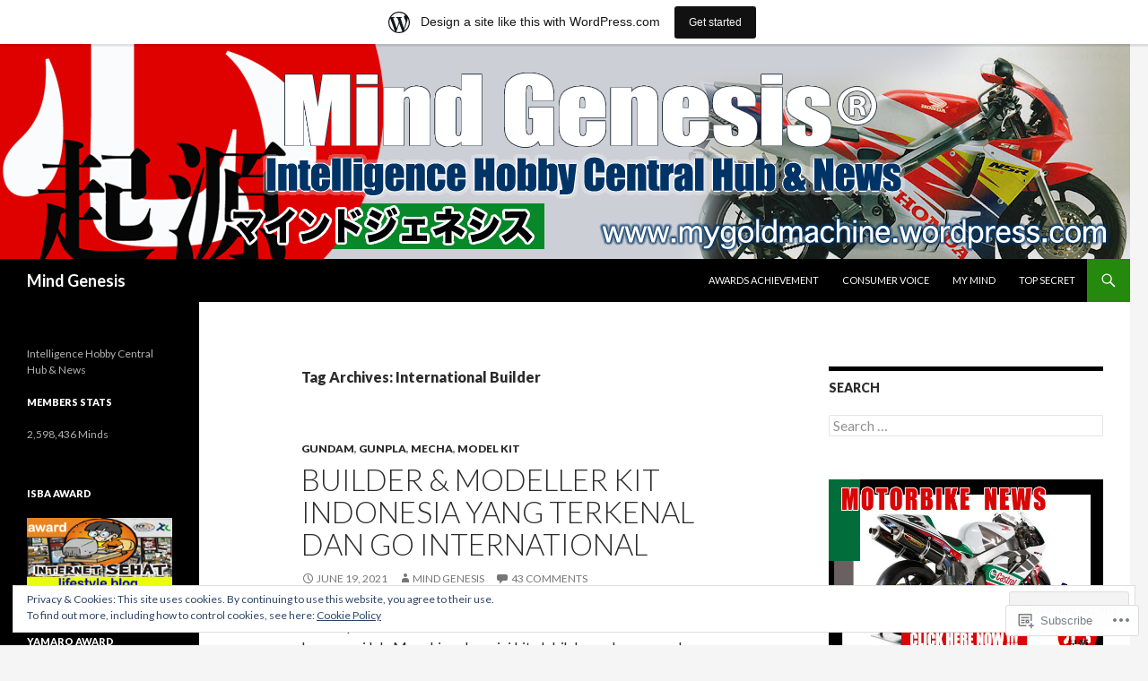

--- FILE ---
content_type: text/html; charset=UTF-8
request_url: https://mygoldmachine.wordpress.com/tag/international-builder/
body_size: 32537
content:
<!DOCTYPE html>
<!--[if IE 7]>
<html class="ie ie7" lang="en">
<![endif]-->
<!--[if IE 8]>
<html class="ie ie8" lang="en">
<![endif]-->
<!--[if !(IE 7) & !(IE 8)]><!-->
<html lang="en">
<!--<![endif]-->
<head>
	<meta charset="UTF-8">
	<meta name="viewport" content="width=device-width">
	<title>International Builder | Mind Genesis</title>
	<link rel="profile" href="https://gmpg.org/xfn/11">
	<link rel="pingback" href="https://mygoldmachine.wordpress.com/xmlrpc.php">
	<!--[if lt IE 9]>
	<script src="https://s0.wp.com/wp-content/themes/pub/twentyfourteen/js/html5.js?m=1394055187i&amp;ver=3.7.0"></script>
	<![endif]-->
	<meta name='robots' content='max-image-preview:large' />
<link rel='dns-prefetch' href='//s0.wp.com' />
<link rel='dns-prefetch' href='//fonts-api.wp.com' />
<link href='https://fonts.gstatic.com' crossorigin rel='preconnect' />
<link rel="alternate" type="application/rss+xml" title="Mind Genesis &raquo; Feed" href="https://mygoldmachine.wordpress.com/feed/" />
<link rel="alternate" type="application/rss+xml" title="Mind Genesis &raquo; Comments Feed" href="https://mygoldmachine.wordpress.com/comments/feed/" />
<link rel="alternate" type="application/rss+xml" title="Mind Genesis &raquo; International Builder Tag Feed" href="https://mygoldmachine.wordpress.com/tag/international-builder/feed/" />
	<script type="text/javascript">
		/* <![CDATA[ */
		function addLoadEvent(func) {
			var oldonload = window.onload;
			if (typeof window.onload != 'function') {
				window.onload = func;
			} else {
				window.onload = function () {
					oldonload();
					func();
				}
			}
		}
		/* ]]> */
	</script>
	<link crossorigin='anonymous' rel='stylesheet' id='all-css-0-1' href='/_static/??/wp-content/mu-plugins/widgets/eu-cookie-law/templates/style.css,/wp-content/blog-plugins/marketing-bar/css/marketing-bar.css?m=1761640963j&cssminify=yes' type='text/css' media='all' />
<style id='wp-emoji-styles-inline-css'>

	img.wp-smiley, img.emoji {
		display: inline !important;
		border: none !important;
		box-shadow: none !important;
		height: 1em !important;
		width: 1em !important;
		margin: 0 0.07em !important;
		vertical-align: -0.1em !important;
		background: none !important;
		padding: 0 !important;
	}
/*# sourceURL=wp-emoji-styles-inline-css */
</style>
<link crossorigin='anonymous' rel='stylesheet' id='all-css-2-1' href='/wp-content/plugins/gutenberg-core/v22.4.2/build/styles/block-library/style.min.css?m=1769608164i&cssminify=yes' type='text/css' media='all' />
<style id='wp-block-library-inline-css'>
.has-text-align-justify {
	text-align:justify;
}
.has-text-align-justify{text-align:justify;}

/*# sourceURL=wp-block-library-inline-css */
</style>
<style id='wp-block-paragraph-inline-css'>
.is-small-text{font-size:.875em}.is-regular-text{font-size:1em}.is-large-text{font-size:2.25em}.is-larger-text{font-size:3em}.has-drop-cap:not(:focus):first-letter{float:left;font-size:8.4em;font-style:normal;font-weight:100;line-height:.68;margin:.05em .1em 0 0;text-transform:uppercase}body.rtl .has-drop-cap:not(:focus):first-letter{float:none;margin-left:.1em}p.has-drop-cap.has-background{overflow:hidden}:root :where(p.has-background){padding:1.25em 2.375em}:where(p.has-text-color:not(.has-link-color)) a{color:inherit}p.has-text-align-left[style*="writing-mode:vertical-lr"],p.has-text-align-right[style*="writing-mode:vertical-rl"]{rotate:180deg}
/*# sourceURL=https://s0.wp.com/wp-content/plugins/gutenberg-core/v22.4.2/build/styles/block-library/paragraph/style.min.css */
</style>

<style id='classic-theme-styles-inline-css'>
.wp-block-button__link{background-color:#32373c;border-radius:9999px;box-shadow:none;color:#fff;font-size:1.125em;padding:calc(.667em + 2px) calc(1.333em + 2px);text-decoration:none}.wp-block-file__button{background:#32373c;color:#fff}.wp-block-accordion-heading{margin:0}.wp-block-accordion-heading__toggle{background-color:inherit!important;color:inherit!important}.wp-block-accordion-heading__toggle:not(:focus-visible){outline:none}.wp-block-accordion-heading__toggle:focus,.wp-block-accordion-heading__toggle:hover{background-color:inherit!important;border:none;box-shadow:none;color:inherit;padding:var(--wp--preset--spacing--20,1em) 0;text-decoration:none}.wp-block-accordion-heading__toggle:focus-visible{outline:auto;outline-offset:0}
/*# sourceURL=/wp-content/plugins/gutenberg-core/v22.4.2/build/styles/block-library/classic.min.css */
</style>
<style id='global-styles-inline-css'>
:root{--wp--preset--aspect-ratio--square: 1;--wp--preset--aspect-ratio--4-3: 4/3;--wp--preset--aspect-ratio--3-4: 3/4;--wp--preset--aspect-ratio--3-2: 3/2;--wp--preset--aspect-ratio--2-3: 2/3;--wp--preset--aspect-ratio--16-9: 16/9;--wp--preset--aspect-ratio--9-16: 9/16;--wp--preset--color--black: #000;--wp--preset--color--cyan-bluish-gray: #abb8c3;--wp--preset--color--white: #fff;--wp--preset--color--pale-pink: #f78da7;--wp--preset--color--vivid-red: #cf2e2e;--wp--preset--color--luminous-vivid-orange: #ff6900;--wp--preset--color--luminous-vivid-amber: #fcb900;--wp--preset--color--light-green-cyan: #7bdcb5;--wp--preset--color--vivid-green-cyan: #00d084;--wp--preset--color--pale-cyan-blue: #8ed1fc;--wp--preset--color--vivid-cyan-blue: #0693e3;--wp--preset--color--vivid-purple: #9b51e0;--wp--preset--color--green: #24890d;--wp--preset--color--dark-gray: #2b2b2b;--wp--preset--color--medium-gray: #767676;--wp--preset--color--light-gray: #f5f5f5;--wp--preset--gradient--vivid-cyan-blue-to-vivid-purple: linear-gradient(135deg,rgb(6,147,227) 0%,rgb(155,81,224) 100%);--wp--preset--gradient--light-green-cyan-to-vivid-green-cyan: linear-gradient(135deg,rgb(122,220,180) 0%,rgb(0,208,130) 100%);--wp--preset--gradient--luminous-vivid-amber-to-luminous-vivid-orange: linear-gradient(135deg,rgb(252,185,0) 0%,rgb(255,105,0) 100%);--wp--preset--gradient--luminous-vivid-orange-to-vivid-red: linear-gradient(135deg,rgb(255,105,0) 0%,rgb(207,46,46) 100%);--wp--preset--gradient--very-light-gray-to-cyan-bluish-gray: linear-gradient(135deg,rgb(238,238,238) 0%,rgb(169,184,195) 100%);--wp--preset--gradient--cool-to-warm-spectrum: linear-gradient(135deg,rgb(74,234,220) 0%,rgb(151,120,209) 20%,rgb(207,42,186) 40%,rgb(238,44,130) 60%,rgb(251,105,98) 80%,rgb(254,248,76) 100%);--wp--preset--gradient--blush-light-purple: linear-gradient(135deg,rgb(255,206,236) 0%,rgb(152,150,240) 100%);--wp--preset--gradient--blush-bordeaux: linear-gradient(135deg,rgb(254,205,165) 0%,rgb(254,45,45) 50%,rgb(107,0,62) 100%);--wp--preset--gradient--luminous-dusk: linear-gradient(135deg,rgb(255,203,112) 0%,rgb(199,81,192) 50%,rgb(65,88,208) 100%);--wp--preset--gradient--pale-ocean: linear-gradient(135deg,rgb(255,245,203) 0%,rgb(182,227,212) 50%,rgb(51,167,181) 100%);--wp--preset--gradient--electric-grass: linear-gradient(135deg,rgb(202,248,128) 0%,rgb(113,206,126) 100%);--wp--preset--gradient--midnight: linear-gradient(135deg,rgb(2,3,129) 0%,rgb(40,116,252) 100%);--wp--preset--font-size--small: 13px;--wp--preset--font-size--medium: 20px;--wp--preset--font-size--large: 36px;--wp--preset--font-size--x-large: 42px;--wp--preset--font-family--albert-sans: 'Albert Sans', sans-serif;--wp--preset--font-family--alegreya: Alegreya, serif;--wp--preset--font-family--arvo: Arvo, serif;--wp--preset--font-family--bodoni-moda: 'Bodoni Moda', serif;--wp--preset--font-family--bricolage-grotesque: 'Bricolage Grotesque', sans-serif;--wp--preset--font-family--cabin: Cabin, sans-serif;--wp--preset--font-family--chivo: Chivo, sans-serif;--wp--preset--font-family--commissioner: Commissioner, sans-serif;--wp--preset--font-family--cormorant: Cormorant, serif;--wp--preset--font-family--courier-prime: 'Courier Prime', monospace;--wp--preset--font-family--crimson-pro: 'Crimson Pro', serif;--wp--preset--font-family--dm-mono: 'DM Mono', monospace;--wp--preset--font-family--dm-sans: 'DM Sans', sans-serif;--wp--preset--font-family--dm-serif-display: 'DM Serif Display', serif;--wp--preset--font-family--domine: Domine, serif;--wp--preset--font-family--eb-garamond: 'EB Garamond', serif;--wp--preset--font-family--epilogue: Epilogue, sans-serif;--wp--preset--font-family--fahkwang: Fahkwang, sans-serif;--wp--preset--font-family--figtree: Figtree, sans-serif;--wp--preset--font-family--fira-sans: 'Fira Sans', sans-serif;--wp--preset--font-family--fjalla-one: 'Fjalla One', sans-serif;--wp--preset--font-family--fraunces: Fraunces, serif;--wp--preset--font-family--gabarito: Gabarito, system-ui;--wp--preset--font-family--ibm-plex-mono: 'IBM Plex Mono', monospace;--wp--preset--font-family--ibm-plex-sans: 'IBM Plex Sans', sans-serif;--wp--preset--font-family--ibarra-real-nova: 'Ibarra Real Nova', serif;--wp--preset--font-family--instrument-serif: 'Instrument Serif', serif;--wp--preset--font-family--inter: Inter, sans-serif;--wp--preset--font-family--josefin-sans: 'Josefin Sans', sans-serif;--wp--preset--font-family--jost: Jost, sans-serif;--wp--preset--font-family--libre-baskerville: 'Libre Baskerville', serif;--wp--preset--font-family--libre-franklin: 'Libre Franklin', sans-serif;--wp--preset--font-family--literata: Literata, serif;--wp--preset--font-family--lora: Lora, serif;--wp--preset--font-family--merriweather: Merriweather, serif;--wp--preset--font-family--montserrat: Montserrat, sans-serif;--wp--preset--font-family--newsreader: Newsreader, serif;--wp--preset--font-family--noto-sans-mono: 'Noto Sans Mono', sans-serif;--wp--preset--font-family--nunito: Nunito, sans-serif;--wp--preset--font-family--open-sans: 'Open Sans', sans-serif;--wp--preset--font-family--overpass: Overpass, sans-serif;--wp--preset--font-family--pt-serif: 'PT Serif', serif;--wp--preset--font-family--petrona: Petrona, serif;--wp--preset--font-family--piazzolla: Piazzolla, serif;--wp--preset--font-family--playfair-display: 'Playfair Display', serif;--wp--preset--font-family--plus-jakarta-sans: 'Plus Jakarta Sans', sans-serif;--wp--preset--font-family--poppins: Poppins, sans-serif;--wp--preset--font-family--raleway: Raleway, sans-serif;--wp--preset--font-family--roboto: Roboto, sans-serif;--wp--preset--font-family--roboto-slab: 'Roboto Slab', serif;--wp--preset--font-family--rubik: Rubik, sans-serif;--wp--preset--font-family--rufina: Rufina, serif;--wp--preset--font-family--sora: Sora, sans-serif;--wp--preset--font-family--source-sans-3: 'Source Sans 3', sans-serif;--wp--preset--font-family--source-serif-4: 'Source Serif 4', serif;--wp--preset--font-family--space-mono: 'Space Mono', monospace;--wp--preset--font-family--syne: Syne, sans-serif;--wp--preset--font-family--texturina: Texturina, serif;--wp--preset--font-family--urbanist: Urbanist, sans-serif;--wp--preset--font-family--work-sans: 'Work Sans', sans-serif;--wp--preset--spacing--20: 0.44rem;--wp--preset--spacing--30: 0.67rem;--wp--preset--spacing--40: 1rem;--wp--preset--spacing--50: 1.5rem;--wp--preset--spacing--60: 2.25rem;--wp--preset--spacing--70: 3.38rem;--wp--preset--spacing--80: 5.06rem;--wp--preset--shadow--natural: 6px 6px 9px rgba(0, 0, 0, 0.2);--wp--preset--shadow--deep: 12px 12px 50px rgba(0, 0, 0, 0.4);--wp--preset--shadow--sharp: 6px 6px 0px rgba(0, 0, 0, 0.2);--wp--preset--shadow--outlined: 6px 6px 0px -3px rgb(255, 255, 255), 6px 6px rgb(0, 0, 0);--wp--preset--shadow--crisp: 6px 6px 0px rgb(0, 0, 0);}:where(body) { margin: 0; }:where(.is-layout-flex){gap: 0.5em;}:where(.is-layout-grid){gap: 0.5em;}body .is-layout-flex{display: flex;}.is-layout-flex{flex-wrap: wrap;align-items: center;}.is-layout-flex > :is(*, div){margin: 0;}body .is-layout-grid{display: grid;}.is-layout-grid > :is(*, div){margin: 0;}body{padding-top: 0px;padding-right: 0px;padding-bottom: 0px;padding-left: 0px;}:root :where(.wp-element-button, .wp-block-button__link){background-color: #32373c;border-width: 0;color: #fff;font-family: inherit;font-size: inherit;font-style: inherit;font-weight: inherit;letter-spacing: inherit;line-height: inherit;padding-top: calc(0.667em + 2px);padding-right: calc(1.333em + 2px);padding-bottom: calc(0.667em + 2px);padding-left: calc(1.333em + 2px);text-decoration: none;text-transform: inherit;}.has-black-color{color: var(--wp--preset--color--black) !important;}.has-cyan-bluish-gray-color{color: var(--wp--preset--color--cyan-bluish-gray) !important;}.has-white-color{color: var(--wp--preset--color--white) !important;}.has-pale-pink-color{color: var(--wp--preset--color--pale-pink) !important;}.has-vivid-red-color{color: var(--wp--preset--color--vivid-red) !important;}.has-luminous-vivid-orange-color{color: var(--wp--preset--color--luminous-vivid-orange) !important;}.has-luminous-vivid-amber-color{color: var(--wp--preset--color--luminous-vivid-amber) !important;}.has-light-green-cyan-color{color: var(--wp--preset--color--light-green-cyan) !important;}.has-vivid-green-cyan-color{color: var(--wp--preset--color--vivid-green-cyan) !important;}.has-pale-cyan-blue-color{color: var(--wp--preset--color--pale-cyan-blue) !important;}.has-vivid-cyan-blue-color{color: var(--wp--preset--color--vivid-cyan-blue) !important;}.has-vivid-purple-color{color: var(--wp--preset--color--vivid-purple) !important;}.has-green-color{color: var(--wp--preset--color--green) !important;}.has-dark-gray-color{color: var(--wp--preset--color--dark-gray) !important;}.has-medium-gray-color{color: var(--wp--preset--color--medium-gray) !important;}.has-light-gray-color{color: var(--wp--preset--color--light-gray) !important;}.has-black-background-color{background-color: var(--wp--preset--color--black) !important;}.has-cyan-bluish-gray-background-color{background-color: var(--wp--preset--color--cyan-bluish-gray) !important;}.has-white-background-color{background-color: var(--wp--preset--color--white) !important;}.has-pale-pink-background-color{background-color: var(--wp--preset--color--pale-pink) !important;}.has-vivid-red-background-color{background-color: var(--wp--preset--color--vivid-red) !important;}.has-luminous-vivid-orange-background-color{background-color: var(--wp--preset--color--luminous-vivid-orange) !important;}.has-luminous-vivid-amber-background-color{background-color: var(--wp--preset--color--luminous-vivid-amber) !important;}.has-light-green-cyan-background-color{background-color: var(--wp--preset--color--light-green-cyan) !important;}.has-vivid-green-cyan-background-color{background-color: var(--wp--preset--color--vivid-green-cyan) !important;}.has-pale-cyan-blue-background-color{background-color: var(--wp--preset--color--pale-cyan-blue) !important;}.has-vivid-cyan-blue-background-color{background-color: var(--wp--preset--color--vivid-cyan-blue) !important;}.has-vivid-purple-background-color{background-color: var(--wp--preset--color--vivid-purple) !important;}.has-green-background-color{background-color: var(--wp--preset--color--green) !important;}.has-dark-gray-background-color{background-color: var(--wp--preset--color--dark-gray) !important;}.has-medium-gray-background-color{background-color: var(--wp--preset--color--medium-gray) !important;}.has-light-gray-background-color{background-color: var(--wp--preset--color--light-gray) !important;}.has-black-border-color{border-color: var(--wp--preset--color--black) !important;}.has-cyan-bluish-gray-border-color{border-color: var(--wp--preset--color--cyan-bluish-gray) !important;}.has-white-border-color{border-color: var(--wp--preset--color--white) !important;}.has-pale-pink-border-color{border-color: var(--wp--preset--color--pale-pink) !important;}.has-vivid-red-border-color{border-color: var(--wp--preset--color--vivid-red) !important;}.has-luminous-vivid-orange-border-color{border-color: var(--wp--preset--color--luminous-vivid-orange) !important;}.has-luminous-vivid-amber-border-color{border-color: var(--wp--preset--color--luminous-vivid-amber) !important;}.has-light-green-cyan-border-color{border-color: var(--wp--preset--color--light-green-cyan) !important;}.has-vivid-green-cyan-border-color{border-color: var(--wp--preset--color--vivid-green-cyan) !important;}.has-pale-cyan-blue-border-color{border-color: var(--wp--preset--color--pale-cyan-blue) !important;}.has-vivid-cyan-blue-border-color{border-color: var(--wp--preset--color--vivid-cyan-blue) !important;}.has-vivid-purple-border-color{border-color: var(--wp--preset--color--vivid-purple) !important;}.has-green-border-color{border-color: var(--wp--preset--color--green) !important;}.has-dark-gray-border-color{border-color: var(--wp--preset--color--dark-gray) !important;}.has-medium-gray-border-color{border-color: var(--wp--preset--color--medium-gray) !important;}.has-light-gray-border-color{border-color: var(--wp--preset--color--light-gray) !important;}.has-vivid-cyan-blue-to-vivid-purple-gradient-background{background: var(--wp--preset--gradient--vivid-cyan-blue-to-vivid-purple) !important;}.has-light-green-cyan-to-vivid-green-cyan-gradient-background{background: var(--wp--preset--gradient--light-green-cyan-to-vivid-green-cyan) !important;}.has-luminous-vivid-amber-to-luminous-vivid-orange-gradient-background{background: var(--wp--preset--gradient--luminous-vivid-amber-to-luminous-vivid-orange) !important;}.has-luminous-vivid-orange-to-vivid-red-gradient-background{background: var(--wp--preset--gradient--luminous-vivid-orange-to-vivid-red) !important;}.has-very-light-gray-to-cyan-bluish-gray-gradient-background{background: var(--wp--preset--gradient--very-light-gray-to-cyan-bluish-gray) !important;}.has-cool-to-warm-spectrum-gradient-background{background: var(--wp--preset--gradient--cool-to-warm-spectrum) !important;}.has-blush-light-purple-gradient-background{background: var(--wp--preset--gradient--blush-light-purple) !important;}.has-blush-bordeaux-gradient-background{background: var(--wp--preset--gradient--blush-bordeaux) !important;}.has-luminous-dusk-gradient-background{background: var(--wp--preset--gradient--luminous-dusk) !important;}.has-pale-ocean-gradient-background{background: var(--wp--preset--gradient--pale-ocean) !important;}.has-electric-grass-gradient-background{background: var(--wp--preset--gradient--electric-grass) !important;}.has-midnight-gradient-background{background: var(--wp--preset--gradient--midnight) !important;}.has-small-font-size{font-size: var(--wp--preset--font-size--small) !important;}.has-medium-font-size{font-size: var(--wp--preset--font-size--medium) !important;}.has-large-font-size{font-size: var(--wp--preset--font-size--large) !important;}.has-x-large-font-size{font-size: var(--wp--preset--font-size--x-large) !important;}.has-albert-sans-font-family{font-family: var(--wp--preset--font-family--albert-sans) !important;}.has-alegreya-font-family{font-family: var(--wp--preset--font-family--alegreya) !important;}.has-arvo-font-family{font-family: var(--wp--preset--font-family--arvo) !important;}.has-bodoni-moda-font-family{font-family: var(--wp--preset--font-family--bodoni-moda) !important;}.has-bricolage-grotesque-font-family{font-family: var(--wp--preset--font-family--bricolage-grotesque) !important;}.has-cabin-font-family{font-family: var(--wp--preset--font-family--cabin) !important;}.has-chivo-font-family{font-family: var(--wp--preset--font-family--chivo) !important;}.has-commissioner-font-family{font-family: var(--wp--preset--font-family--commissioner) !important;}.has-cormorant-font-family{font-family: var(--wp--preset--font-family--cormorant) !important;}.has-courier-prime-font-family{font-family: var(--wp--preset--font-family--courier-prime) !important;}.has-crimson-pro-font-family{font-family: var(--wp--preset--font-family--crimson-pro) !important;}.has-dm-mono-font-family{font-family: var(--wp--preset--font-family--dm-mono) !important;}.has-dm-sans-font-family{font-family: var(--wp--preset--font-family--dm-sans) !important;}.has-dm-serif-display-font-family{font-family: var(--wp--preset--font-family--dm-serif-display) !important;}.has-domine-font-family{font-family: var(--wp--preset--font-family--domine) !important;}.has-eb-garamond-font-family{font-family: var(--wp--preset--font-family--eb-garamond) !important;}.has-epilogue-font-family{font-family: var(--wp--preset--font-family--epilogue) !important;}.has-fahkwang-font-family{font-family: var(--wp--preset--font-family--fahkwang) !important;}.has-figtree-font-family{font-family: var(--wp--preset--font-family--figtree) !important;}.has-fira-sans-font-family{font-family: var(--wp--preset--font-family--fira-sans) !important;}.has-fjalla-one-font-family{font-family: var(--wp--preset--font-family--fjalla-one) !important;}.has-fraunces-font-family{font-family: var(--wp--preset--font-family--fraunces) !important;}.has-gabarito-font-family{font-family: var(--wp--preset--font-family--gabarito) !important;}.has-ibm-plex-mono-font-family{font-family: var(--wp--preset--font-family--ibm-plex-mono) !important;}.has-ibm-plex-sans-font-family{font-family: var(--wp--preset--font-family--ibm-plex-sans) !important;}.has-ibarra-real-nova-font-family{font-family: var(--wp--preset--font-family--ibarra-real-nova) !important;}.has-instrument-serif-font-family{font-family: var(--wp--preset--font-family--instrument-serif) !important;}.has-inter-font-family{font-family: var(--wp--preset--font-family--inter) !important;}.has-josefin-sans-font-family{font-family: var(--wp--preset--font-family--josefin-sans) !important;}.has-jost-font-family{font-family: var(--wp--preset--font-family--jost) !important;}.has-libre-baskerville-font-family{font-family: var(--wp--preset--font-family--libre-baskerville) !important;}.has-libre-franklin-font-family{font-family: var(--wp--preset--font-family--libre-franklin) !important;}.has-literata-font-family{font-family: var(--wp--preset--font-family--literata) !important;}.has-lora-font-family{font-family: var(--wp--preset--font-family--lora) !important;}.has-merriweather-font-family{font-family: var(--wp--preset--font-family--merriweather) !important;}.has-montserrat-font-family{font-family: var(--wp--preset--font-family--montserrat) !important;}.has-newsreader-font-family{font-family: var(--wp--preset--font-family--newsreader) !important;}.has-noto-sans-mono-font-family{font-family: var(--wp--preset--font-family--noto-sans-mono) !important;}.has-nunito-font-family{font-family: var(--wp--preset--font-family--nunito) !important;}.has-open-sans-font-family{font-family: var(--wp--preset--font-family--open-sans) !important;}.has-overpass-font-family{font-family: var(--wp--preset--font-family--overpass) !important;}.has-pt-serif-font-family{font-family: var(--wp--preset--font-family--pt-serif) !important;}.has-petrona-font-family{font-family: var(--wp--preset--font-family--petrona) !important;}.has-piazzolla-font-family{font-family: var(--wp--preset--font-family--piazzolla) !important;}.has-playfair-display-font-family{font-family: var(--wp--preset--font-family--playfair-display) !important;}.has-plus-jakarta-sans-font-family{font-family: var(--wp--preset--font-family--plus-jakarta-sans) !important;}.has-poppins-font-family{font-family: var(--wp--preset--font-family--poppins) !important;}.has-raleway-font-family{font-family: var(--wp--preset--font-family--raleway) !important;}.has-roboto-font-family{font-family: var(--wp--preset--font-family--roboto) !important;}.has-roboto-slab-font-family{font-family: var(--wp--preset--font-family--roboto-slab) !important;}.has-rubik-font-family{font-family: var(--wp--preset--font-family--rubik) !important;}.has-rufina-font-family{font-family: var(--wp--preset--font-family--rufina) !important;}.has-sora-font-family{font-family: var(--wp--preset--font-family--sora) !important;}.has-source-sans-3-font-family{font-family: var(--wp--preset--font-family--source-sans-3) !important;}.has-source-serif-4-font-family{font-family: var(--wp--preset--font-family--source-serif-4) !important;}.has-space-mono-font-family{font-family: var(--wp--preset--font-family--space-mono) !important;}.has-syne-font-family{font-family: var(--wp--preset--font-family--syne) !important;}.has-texturina-font-family{font-family: var(--wp--preset--font-family--texturina) !important;}.has-urbanist-font-family{font-family: var(--wp--preset--font-family--urbanist) !important;}.has-work-sans-font-family{font-family: var(--wp--preset--font-family--work-sans) !important;}
/*# sourceURL=global-styles-inline-css */
</style>

<link crossorigin='anonymous' rel='stylesheet' id='all-css-4-1' href='/_static/??-eJx9jUsOwjAMRC+EY6UgCAvEWZrEKoG4jWq3hduTLvisurFG1nszuBQIQ6/UK5Y8dakXDIPPQ3gINsY6Y0ESl0ww0mwOGJPolwDRVyYTRHb4V8QT/LpGqn8ura4EU0wtZeKKbWlLih1p1eWTQem5rZQ6A96XkUSgXk4Tg97qlqzelS/26KzbN835dH8DjlpbIA==&cssminify=yes' type='text/css' media='all' />
<link rel='stylesheet' id='twentyfourteen-lato-css' href='https://fonts-api.wp.com/css?family=Lato%3A300%2C400%2C700%2C900%2C300italic%2C400italic%2C700italic&#038;subset=latin%2Clatin-ext&#038;display=fallback' media='all' />
<link crossorigin='anonymous' rel='stylesheet' id='all-css-6-1' href='/_static/??-eJyVjc0OwjAMg1+IYfEzJg6IR0EsCqNbm1ZLomlvT4U4cODCzbY+21hKQ1mMxZC8KdGHIIqRrdxp+nioC25BCAMLz6EW9LfckuoGX5v25MSK4j1sqcH6yD4bc920NfIffCXRx0zT++SaLruuPey78+nYji+gKkqp&cssminify=yes' type='text/css' media='all' />
<link crossorigin='anonymous' rel='stylesheet' id='all-css-8-1' href='/_static/??-eJx9y0EOAiEMheELidVM1LAwnmWGdBBTWkJLyNxedKNu3L3/JR/04oKwIRvYHTMqlLaA9XFsq7RqiAxBFdQ2QtdLkLwfvYMvmZsr1GJihYoLSRwzvtUn/6GI4kjCbEn4J9xKc6ovesvX4/kwTRfv/enxBDp+RCg=&cssminify=yes' type='text/css' media='all' />
<link crossorigin='anonymous' rel='stylesheet' id='print-css-9-1' href='/wp-content/mu-plugins/global-print/global-print.css?m=1465851035i&cssminify=yes' type='text/css' media='print' />
<style id='jetpack-global-styles-frontend-style-inline-css'>
:root { --font-headings: unset; --font-base: unset; --font-headings-default: -apple-system,BlinkMacSystemFont,"Segoe UI",Roboto,Oxygen-Sans,Ubuntu,Cantarell,"Helvetica Neue",sans-serif; --font-base-default: -apple-system,BlinkMacSystemFont,"Segoe UI",Roboto,Oxygen-Sans,Ubuntu,Cantarell,"Helvetica Neue",sans-serif;}
/*# sourceURL=jetpack-global-styles-frontend-style-inline-css */
</style>
<link crossorigin='anonymous' rel='stylesheet' id='all-css-12-1' href='/_static/??/wp-content/themes/h4/global.css,/wp-content/mu-plugins/widgets/css/widget-grid-and-list.css?m=1459448823j&cssminify=yes' type='text/css' media='all' />
<script id="wpcom-actionbar-placeholder-js-extra">
var actionbardata = {"siteID":"3123558","postID":"0","siteURL":"https://mygoldmachine.wordpress.com","xhrURL":"https://mygoldmachine.wordpress.com/wp-admin/admin-ajax.php","nonce":"b9bce9586f","isLoggedIn":"","statusMessage":"","subsEmailDefault":"instantly","proxyScriptUrl":"https://s0.wp.com/wp-content/js/wpcom-proxy-request.js?m=1513050504i&amp;ver=20211021","i18n":{"followedText":"New posts from this site will now appear in your \u003Ca href=\"https://wordpress.com/reader\"\u003EReader\u003C/a\u003E","foldBar":"Collapse this bar","unfoldBar":"Expand this bar","shortLinkCopied":"Shortlink copied to clipboard."}};
//# sourceURL=wpcom-actionbar-placeholder-js-extra
</script>
<script id="jetpack-mu-wpcom-settings-js-before">
var JETPACK_MU_WPCOM_SETTINGS = {"assetsUrl":"https://s0.wp.com/wp-content/mu-plugins/jetpack-mu-wpcom-plugin/sun/jetpack_vendor/automattic/jetpack-mu-wpcom/src/build/"};
//# sourceURL=jetpack-mu-wpcom-settings-js-before
</script>
<script crossorigin='anonymous' type='text/javascript'  src='/_static/??-eJyFjcsOwiAQRX/I6dSa+lgYvwWBEAgMOAPW/n3bqIk7V2dxT87FqYDOVC1VDIIcKxTOr7kLssN186RjM1a2MTya5fmDLnn6K0HyjlW1v/L37R6zgxKb8yQ4ZTbKCOioRN4hnQo+hw1AmcCZwmvilq7709CPh/54voQFmNpFWg=='></script>
<script id="rlt-proxy-js-after">
	rltInitialize( {"token":null,"iframeOrigins":["https:\/\/widgets.wp.com"]} );
//# sourceURL=rlt-proxy-js-after
</script>
<link rel="EditURI" type="application/rsd+xml" title="RSD" href="https://mygoldmachine.wordpress.com/xmlrpc.php?rsd" />
<meta name="generator" content="WordPress.com" />

<!-- Jetpack Open Graph Tags -->
<meta property="og:type" content="website" />
<meta property="og:title" content="International Builder &#8211; Mind Genesis" />
<meta property="og:url" content="https://mygoldmachine.wordpress.com/tag/international-builder/" />
<meta property="og:site_name" content="Mind Genesis" />
<meta property="og:image" content="https://mygoldmachine.wordpress.com/wp-content/uploads/2020/06/cropped-logo-mg.png?w=200" />
<meta property="og:image:width" content="200" />
<meta property="og:image:height" content="200" />
<meta property="og:image:alt" content="" />
<meta property="og:locale" content="en_US" />
<meta property="fb:app_id" content="249643311490" />

<!-- End Jetpack Open Graph Tags -->
<link rel='openid.server' href='https://mygoldmachine.wordpress.com/?openidserver=1' />
<link rel='openid.delegate' href='https://mygoldmachine.wordpress.com/' />
<link rel="search" type="application/opensearchdescription+xml" href="https://mygoldmachine.wordpress.com/osd.xml" title="Mind Genesis" />
<link rel="search" type="application/opensearchdescription+xml" href="https://s1.wp.com/opensearch.xml" title="WordPress.com" />
<meta name="theme-color" content="#f5f5f5" />
<style>.recentcomments a{display:inline !important;padding:0 !important;margin:0 !important;}</style>		<style type="text/css">
			.recentcomments a {
				display: inline !important;
				padding: 0 !important;
				margin: 0 !important;
			}

			table.recentcommentsavatartop img.avatar, table.recentcommentsavatarend img.avatar {
				border: 0px;
				margin: 0;
			}

			table.recentcommentsavatartop a, table.recentcommentsavatarend a {
				border: 0px !important;
				background-color: transparent !important;
			}

			td.recentcommentsavatarend, td.recentcommentsavatartop {
				padding: 0px 0px 1px 0px;
				margin: 0px;
			}

			td.recentcommentstextend {
				border: none !important;
				padding: 0px 0px 2px 10px;
			}

			.rtl td.recentcommentstextend {
				padding: 0px 10px 2px 0px;
			}

			td.recentcommentstexttop {
				border: none;
				padding: 0px 0px 0px 10px;
			}

			.rtl td.recentcommentstexttop {
				padding: 0px 10px 0px 0px;
			}
		</style>
		<meta name="description" content="Posts about International Builder written by Mind Genesis" />
		<script type="text/javascript">

			window.doNotSellCallback = function() {

				var linkElements = [
					'a[href="https://wordpress.com/?ref=footer_blog"]',
					'a[href="https://wordpress.com/?ref=footer_website"]',
					'a[href="https://wordpress.com/?ref=vertical_footer"]',
					'a[href^="https://wordpress.com/?ref=footer_segment_"]',
				].join(',');

				var dnsLink = document.createElement( 'a' );
				dnsLink.href = 'https://wordpress.com/advertising-program-optout/';
				dnsLink.classList.add( 'do-not-sell-link' );
				dnsLink.rel = 'nofollow';
				dnsLink.style.marginLeft = '0.5em';
				dnsLink.textContent = 'Do Not Sell or Share My Personal Information';

				var creditLinks = document.querySelectorAll( linkElements );

				if ( 0 === creditLinks.length ) {
					return false;
				}

				Array.prototype.forEach.call( creditLinks, function( el ) {
					el.insertAdjacentElement( 'afterend', dnsLink );
				});

				return true;
			};

		</script>
		<link rel="icon" href="https://mygoldmachine.wordpress.com/wp-content/uploads/2020/06/cropped-logo-mg.png?w=32" sizes="32x32" />
<link rel="icon" href="https://mygoldmachine.wordpress.com/wp-content/uploads/2020/06/cropped-logo-mg.png?w=192" sizes="192x192" />
<link rel="apple-touch-icon" href="https://mygoldmachine.wordpress.com/wp-content/uploads/2020/06/cropped-logo-mg.png?w=180" />
<meta name="msapplication-TileImage" content="https://mygoldmachine.wordpress.com/wp-content/uploads/2020/06/cropped-logo-mg.png?w=270" />
<script type="text/javascript">
	window.google_analytics_uacct = "UA-52447-2";
</script>

<script type="text/javascript">
	var _gaq = _gaq || [];
	_gaq.push(['_setAccount', 'UA-52447-2']);
	_gaq.push(['_gat._anonymizeIp']);
	_gaq.push(['_setDomainName', 'wordpress.com']);
	_gaq.push(['_initData']);
	_gaq.push(['_trackPageview']);

	(function() {
		var ga = document.createElement('script'); ga.type = 'text/javascript'; ga.async = true;
		ga.src = ('https:' == document.location.protocol ? 'https://ssl' : 'http://www') + '.google-analytics.com/ga.js';
		(document.getElementsByTagName('head')[0] || document.getElementsByTagName('body')[0]).appendChild(ga);
	})();
</script>
<link crossorigin='anonymous' rel='stylesheet' id='all-css-2-5' href='/_static/??-eJyNzMsKAjEMheEXshPqBXUhPoo4bRgytmkwCYNvbwdm487d+eDwwyIhNTZkg+pBik/ECjOaPNNrM6gz1Ja9oMJCeUJTsCZBmval9ik4JNUd/F17ECcYnUruHDW9SYxa//5oqMRr+F5v8Xw6XC/xGPfzF3aEQ7Q=&cssminify=yes' type='text/css' media='all' />

</head>

<body class="archive tag tag-international-builder tag-211839484 wp-embed-responsive wp-theme-pubtwentyfourteen customizer-styles-applied group-blog header-image list-view footer-widgets jetpack-reblog-enabled has-marketing-bar has-marketing-bar-theme-twenty-fourteen">
<div id="page" class="hfeed site">
		<div id="site-header">
		<a href="https://mygoldmachine.wordpress.com/" rel="home">
			<img src="https://mygoldmachine.wordpress.com/wp-content/uploads/2025/01/cropped-headermgblog-2.png" width="1260" height="240" alt="Mind Genesis" />
		</a>
	</div>
	
	<header id="masthead" class="site-header">
		<div class="header-main">
			<h1 class="site-title"><a href="https://mygoldmachine.wordpress.com/" rel="home">Mind Genesis</a></h1>

			<div class="search-toggle">
				<a href="#search-container" class="screen-reader-text" aria-expanded="false" aria-controls="search-container">Search</a>
			</div>

			<nav id="primary-navigation" class="site-navigation primary-navigation">
				<button class="menu-toggle">Primary Menu</button>
				<a class="screen-reader-text skip-link" href="#content">Skip to content</a>
				<div id="primary-menu" class="nav-menu"><ul>
<li class="page_item page-item-777"><a href="https://mygoldmachine.wordpress.com/awards-achievement/">Awards Achievement</a></li>
<li class="page_item page-item-327"><a href="https://mygoldmachine.wordpress.com/suara-konsumen/">Consumer Voice</a></li>
<li class="page_item page-item-2"><a href="https://mygoldmachine.wordpress.com/about/">My Mind</a></li>
<li class="page_item page-item-1241"><a href="https://mygoldmachine.wordpress.com/top-secret/">TOP SECRET</a></li>
</ul></div>
			</nav>
		</div>

		<div id="search-container" class="search-box-wrapper hide">
			<div class="search-box">
				<form role="search" method="get" class="search-form" action="https://mygoldmachine.wordpress.com/">
				<label>
					<span class="screen-reader-text">Search for:</span>
					<input type="search" class="search-field" placeholder="Search &hellip;" value="" name="s" />
				</label>
				<input type="submit" class="search-submit" value="Search" />
			</form>			</div>
		</div>
	</header><!-- #masthead -->

	<div id="main" class="site-main">

	<section id="primary" class="content-area">
		<div id="content" class="site-content" role="main">

			
			<header class="archive-header">
				<h1 class="archive-title">
				Tag Archives: International Builder				</h1>

							</header><!-- .archive-header -->

				
<article id="post-5203" class="post-5203 post type-post status-publish format-standard hentry category-gundam category-gunpla category-mecha category-model-kit tag-antonius-liauw tag-bandai tag-builder tag-builder-indonesia-international tag-builder-terkenal-indonesia tag-champion-modeller tag-cisya-dewantara-nugraha tag-gundam tag-gundam-builder-indonesia tag-gundam-champion tag-gunpla tag-gunpla-builder tag-gunpla-builder-world-cup tag-gunpla-champion tag-indonesia-champion tag-international-builder tag-international-gunpla-builder tag-james-jgarage tag-mark-alexander-ierwanto tag-model-kit tag-modelkit tag-modeller tag-modeller-champion tag-modeller-kit tag-modeller-kit-champion tag-professional-modeller tag-proffesional-builder tag-ronald-madi tag-ronny-hartanto tag-sunrise tag-top-builder-indonesia tag-top-tier-indonesia-builder tag-world-class-gunpla-builder">
	
	<header class="entry-header">
				<div class="entry-meta">
			<span class="cat-links"><a href="https://mygoldmachine.wordpress.com/category/gundam/" rel="category tag">Gundam</a>, <a href="https://mygoldmachine.wordpress.com/category/gunpla/" rel="category tag">Gunpla</a>, <a href="https://mygoldmachine.wordpress.com/category/mecha/" rel="category tag">mecha</a>, <a href="https://mygoldmachine.wordpress.com/category/model-kit/" rel="category tag">Model Kit</a></span>
		</div>
			<h1 class="entry-title"><a href="https://mygoldmachine.wordpress.com/2021/06/19/5203/" rel="bookmark">Builder &amp; Modeller Kit Indonesia yang terkenal dan go International</a></h1>
		<div class="entry-meta">
			<span class="entry-date"><a href="https://mygoldmachine.wordpress.com/2021/06/19/5203/" rel="bookmark"><time class="entry-date" datetime="2021-06-19T12:38:52+07:00">June 19, 2021</time></a></span> <span class="byline"><span class="author vcard"><a class="url fn n" href="https://mygoldmachine.wordpress.com/author/k0meng/" rel="author">Mind Genesis</a></span></span>			<span class="comments-link"><a href="https://mygoldmachine.wordpress.com/2021/06/19/5203/#comments">43 Comments</a></span>
						</div><!-- .entry-meta -->
	</header><!-- .entry-header -->

		<div class="entry-content">
		
<p class="wp-block-paragraph">Beberapa Builder asal Indoensia memiliki nama harum dan terkenal di luar negeri loh. Mungkin selama ini kita lebih banyak mengenal builder-builder hebat asal negeri Sakura saja, atau beberapa nama builder asal Hong Kong, Taiwan dan Korea Selatan yang memang gudangnya builder builder hebat. Namun builder Indonesia tidak kalah loh!!! Kamu wajib tau deretan nama nama anak bangsa ini memiliki ketenaran dan nama harum di dunia model kit builder International.</p>



<p class="wp-block-paragraph">Nah deretan nama nama ini disusun berdasarkan survei kecil kecilan di beberapa negara yang penulis (MG) memiliki channel dan tentunya dimana hobby ini juga memiliki penggemarnya, yaitu: Japan (khususnya daerah Tokyo, Nagoya, Chiba, Osaka, Kumamoto, dan Kyoto), Hong-Kong, Taiwan, KorSel(Seoul, Busan), China (ShangHai, Beijing, Guangzhou ,Cengdu), Singapore, Thailand (Bangkok), USA (Maryland, California, NY, Minnesota, San Diego) , France(Lyon, Bordeaux, Nice), Italy (Rome, Napoli), Portugal (Lisbon) dan terakhir EUA (Dubbai). Semoga sudah cukup mewakili ya.</p>



<p class="wp-block-paragraph">Oke kita langsung ikuti saja ya siapa saja mereka orang asal Indonesia yang memiliki nama besar di dunia Gunpla Builder International:</p>



 <a href="https://mygoldmachine.wordpress.com/2021/06/19/5203/#more-5203" class="more-link">Continue reading <span class="screen-reader-text">Builder &amp; Modeller Kit Indonesia yang terkenal dan go International</span> <span class="meta-nav">&rarr;</span></a>	</div><!-- .entry-content -->
	
	<footer class="entry-meta"><span class="tag-links"><a href="https://mygoldmachine.wordpress.com/tag/antonius-liauw/" rel="tag">Antonius Liauw</a><a href="https://mygoldmachine.wordpress.com/tag/bandai/" rel="tag">BANDAI</a><a href="https://mygoldmachine.wordpress.com/tag/builder/" rel="tag">Builder</a><a href="https://mygoldmachine.wordpress.com/tag/builder-indonesia-international/" rel="tag">builder Indonesia International</a><a href="https://mygoldmachine.wordpress.com/tag/builder-terkenal-indonesia/" rel="tag">builder terkenal Indonesia</a><a href="https://mygoldmachine.wordpress.com/tag/champion-modeller/" rel="tag">Champion Modeller</a><a href="https://mygoldmachine.wordpress.com/tag/cisya-dewantara-nugraha/" rel="tag">Cisya Dewantara Nugraha</a><a href="https://mygoldmachine.wordpress.com/tag/gundam/" rel="tag">Gundam</a><a href="https://mygoldmachine.wordpress.com/tag/gundam-builder-indonesia/" rel="tag">Gundam Builder Indonesia</a><a href="https://mygoldmachine.wordpress.com/tag/gundam-champion/" rel="tag">Gundam Champion</a><a href="https://mygoldmachine.wordpress.com/tag/gunpla/" rel="tag">Gunpla</a><a href="https://mygoldmachine.wordpress.com/tag/gunpla-builder/" rel="tag">Gunpla Builder</a><a href="https://mygoldmachine.wordpress.com/tag/gunpla-builder-world-cup/" rel="tag">Gunpla Builder World Cup</a><a href="https://mygoldmachine.wordpress.com/tag/gunpla-champion/" rel="tag">Gunpla Champion</a><a href="https://mygoldmachine.wordpress.com/tag/indonesia-champion/" rel="tag">Indonesia Champion</a><a href="https://mygoldmachine.wordpress.com/tag/international-builder/" rel="tag">International Builder</a><a href="https://mygoldmachine.wordpress.com/tag/international-gunpla-builder/" rel="tag">International Gunpla Builder</a><a href="https://mygoldmachine.wordpress.com/tag/james-jgarage/" rel="tag">James JGarage</a><a href="https://mygoldmachine.wordpress.com/tag/mark-alexander-ierwanto/" rel="tag">Mark Alexander Ierwanto</a><a href="https://mygoldmachine.wordpress.com/tag/model-kit/" rel="tag">Model Kit</a><a href="https://mygoldmachine.wordpress.com/tag/modelkit/" rel="tag">modelkit</a><a href="https://mygoldmachine.wordpress.com/tag/modeller/" rel="tag">Modeller</a><a href="https://mygoldmachine.wordpress.com/tag/modeller-champion/" rel="tag">Modeller Champion</a><a href="https://mygoldmachine.wordpress.com/tag/modeller-kit/" rel="tag">modeller kit</a><a href="https://mygoldmachine.wordpress.com/tag/modeller-kit-champion/" rel="tag">Modeller kit Champion</a><a href="https://mygoldmachine.wordpress.com/tag/professional-modeller/" rel="tag">Professional Modeller</a><a href="https://mygoldmachine.wordpress.com/tag/proffesional-builder/" rel="tag">Proffesional Builder</a><a href="https://mygoldmachine.wordpress.com/tag/ronald-madi/" rel="tag">Ronald Madi</a><a href="https://mygoldmachine.wordpress.com/tag/ronny-hartanto/" rel="tag">Ronny Hartanto</a><a href="https://mygoldmachine.wordpress.com/tag/sunrise/" rel="tag">sunrise</a><a href="https://mygoldmachine.wordpress.com/tag/top-builder-indonesia/" rel="tag">TOP Builder Indonesia</a><a href="https://mygoldmachine.wordpress.com/tag/top-tier-indonesia-builder/" rel="tag">TOP Tier Indonesia Builder</a><a href="https://mygoldmachine.wordpress.com/tag/world-class-gunpla-builder/" rel="tag">World Class Gunpla Builder</a></span></footer></article><!-- #post-5203 -->
		</div><!-- #content -->
	</section><!-- #primary -->

<div id="content-sidebar" class="content-sidebar widget-area" role="complementary">
	<aside id="search-4" class="widget widget_search"><h1 class="widget-title">Search</h1><form role="search" method="get" class="search-form" action="https://mygoldmachine.wordpress.com/">
				<label>
					<span class="screen-reader-text">Search for:</span>
					<input type="search" class="search-field" placeholder="Search &hellip;" value="" name="s" />
				</label>
				<input type="submit" class="search-submit" value="Search" />
			</form></aside><aside id="media_image-21" class="widget widget_media_image"><style>.widget.widget_media_image { overflow: hidden; }.widget.widget_media_image img { height: auto; max-width: 100%; }</style><a href="https://mygoldmachine.wordpress.com/category/motor/"><img width="600" height="400" src="https://mygoldmachine.wordpress.com/wp-content/uploads/2020/06/banner-click-mg-motorbike.jpg?w=600" class="image wp-image-4766  attachment-600x400 size-600x400" alt="" style="max-width: 100%; height: auto;" decoding="async" loading="lazy" srcset="https://mygoldmachine.wordpress.com/wp-content/uploads/2020/06/banner-click-mg-motorbike.jpg 600w, https://mygoldmachine.wordpress.com/wp-content/uploads/2020/06/banner-click-mg-motorbike.jpg?w=128 128w, https://mygoldmachine.wordpress.com/wp-content/uploads/2020/06/banner-click-mg-motorbike.jpg?w=300 300w" sizes="(max-width: 600px) 100vw, 600px" data-attachment-id="4766" data-permalink="https://mygoldmachine.wordpress.com/banner-click-mg-motorbike/" data-orig-file="https://mygoldmachine.wordpress.com/wp-content/uploads/2020/06/banner-click-mg-motorbike.jpg" data-orig-size="600,400" data-comments-opened="1" data-image-meta="{&quot;aperture&quot;:&quot;0&quot;,&quot;credit&quot;:&quot;&quot;,&quot;camera&quot;:&quot;&quot;,&quot;caption&quot;:&quot;&quot;,&quot;created_timestamp&quot;:&quot;0&quot;,&quot;copyright&quot;:&quot;&quot;,&quot;focal_length&quot;:&quot;0&quot;,&quot;iso&quot;:&quot;0&quot;,&quot;shutter_speed&quot;:&quot;0&quot;,&quot;title&quot;:&quot;&quot;,&quot;orientation&quot;:&quot;1&quot;}" data-image-title="banner Click MG Motorbike" data-image-description="" data-image-caption="" data-medium-file="https://mygoldmachine.wordpress.com/wp-content/uploads/2020/06/banner-click-mg-motorbike.jpg?w=300" data-large-file="https://mygoldmachine.wordpress.com/wp-content/uploads/2020/06/banner-click-mg-motorbike.jpg?w=474" /></a></aside><aside id="media_image-22" class="widget widget_media_image"><style>.widget.widget_media_image { overflow: hidden; }.widget.widget_media_image img { height: auto; max-width: 100%; }</style><a href="https://mygoldmachine.wordpress.com/category/gundam/"><img width="600" height="400" src="https://mygoldmachine.wordpress.com/wp-content/uploads/2020/06/banner-click-mg-gundam.jpg?w=600" class="image wp-image-4771  attachment-600x400 size-600x400" alt="Gundam link" style="max-width: 100%; height: auto;" decoding="async" loading="lazy" srcset="https://mygoldmachine.wordpress.com/wp-content/uploads/2020/06/banner-click-mg-gundam.jpg 600w, https://mygoldmachine.wordpress.com/wp-content/uploads/2020/06/banner-click-mg-gundam.jpg?w=128 128w, https://mygoldmachine.wordpress.com/wp-content/uploads/2020/06/banner-click-mg-gundam.jpg?w=300 300w" sizes="(max-width: 600px) 100vw, 600px" data-attachment-id="4771" data-permalink="https://mygoldmachine.wordpress.com/banner-click-mg-gundam/" data-orig-file="https://mygoldmachine.wordpress.com/wp-content/uploads/2020/06/banner-click-mg-gundam.jpg" data-orig-size="600,400" data-comments-opened="1" data-image-meta="{&quot;aperture&quot;:&quot;0&quot;,&quot;credit&quot;:&quot;&quot;,&quot;camera&quot;:&quot;&quot;,&quot;caption&quot;:&quot;&quot;,&quot;created_timestamp&quot;:&quot;0&quot;,&quot;copyright&quot;:&quot;&quot;,&quot;focal_length&quot;:&quot;0&quot;,&quot;iso&quot;:&quot;0&quot;,&quot;shutter_speed&quot;:&quot;0&quot;,&quot;title&quot;:&quot;&quot;,&quot;orientation&quot;:&quot;1&quot;}" data-image-title="banner Click MG Gundam" data-image-description="" data-image-caption="" data-medium-file="https://mygoldmachine.wordpress.com/wp-content/uploads/2020/06/banner-click-mg-gundam.jpg?w=300" data-large-file="https://mygoldmachine.wordpress.com/wp-content/uploads/2020/06/banner-click-mg-gundam.jpg?w=474" /></a></aside><aside id="media_image-23" class="widget widget_media_image"><style>.widget.widget_media_image { overflow: hidden; }.widget.widget_media_image img { height: auto; max-width: 100%; }</style><a href="https://mygoldmachine.wordpress.com/category/tamiya/"><img width="600" height="400" src="https://mygoldmachine.wordpress.com/wp-content/uploads/2020/06/banner-click-mg-tamiya.jpg?w=600" class="image wp-image-4772  attachment-600x400 size-600x400" alt="Mini 4 WD Tamiya &amp; RC" style="max-width: 100%; height: auto;" decoding="async" loading="lazy" srcset="https://mygoldmachine.wordpress.com/wp-content/uploads/2020/06/banner-click-mg-tamiya.jpg 600w, https://mygoldmachine.wordpress.com/wp-content/uploads/2020/06/banner-click-mg-tamiya.jpg?w=128 128w, https://mygoldmachine.wordpress.com/wp-content/uploads/2020/06/banner-click-mg-tamiya.jpg?w=300 300w" sizes="(max-width: 600px) 100vw, 600px" data-attachment-id="4772" data-permalink="https://mygoldmachine.wordpress.com/banner-click-mg-tamiya/" data-orig-file="https://mygoldmachine.wordpress.com/wp-content/uploads/2020/06/banner-click-mg-tamiya.jpg" data-orig-size="600,400" data-comments-opened="1" data-image-meta="{&quot;aperture&quot;:&quot;0&quot;,&quot;credit&quot;:&quot;&quot;,&quot;camera&quot;:&quot;&quot;,&quot;caption&quot;:&quot;&quot;,&quot;created_timestamp&quot;:&quot;0&quot;,&quot;copyright&quot;:&quot;&quot;,&quot;focal_length&quot;:&quot;0&quot;,&quot;iso&quot;:&quot;0&quot;,&quot;shutter_speed&quot;:&quot;0&quot;,&quot;title&quot;:&quot;&quot;,&quot;orientation&quot;:&quot;1&quot;}" data-image-title="banner Click MG tamiya" data-image-description="&lt;p&gt;Mini 4 WD tamiya &amp;amp; RC cars&lt;/p&gt;
" data-image-caption="" data-medium-file="https://mygoldmachine.wordpress.com/wp-content/uploads/2020/06/banner-click-mg-tamiya.jpg?w=300" data-large-file="https://mygoldmachine.wordpress.com/wp-content/uploads/2020/06/banner-click-mg-tamiya.jpg?w=474" /></a></aside><aside id="media_image-24" class="widget widget_media_image"><style>.widget.widget_media_image { overflow: hidden; }.widget.widget_media_image img { height: auto; max-width: 100%; }</style><a href="https://mygoldmachine.wordpress.com/category/action-figures/"><img width="600" height="400" src="https://mygoldmachine.wordpress.com/wp-content/uploads/2020/06/banner-click-mg-action-figures.jpg?w=600" class="image wp-image-4773  attachment-600x400 size-600x400" alt="" style="max-width: 100%; height: auto;" decoding="async" loading="lazy" srcset="https://mygoldmachine.wordpress.com/wp-content/uploads/2020/06/banner-click-mg-action-figures.jpg 600w, https://mygoldmachine.wordpress.com/wp-content/uploads/2020/06/banner-click-mg-action-figures.jpg?w=128 128w, https://mygoldmachine.wordpress.com/wp-content/uploads/2020/06/banner-click-mg-action-figures.jpg?w=300 300w" sizes="(max-width: 600px) 100vw, 600px" data-attachment-id="4773" data-permalink="https://mygoldmachine.wordpress.com/banner-click-mg-action-figures/" data-orig-file="https://mygoldmachine.wordpress.com/wp-content/uploads/2020/06/banner-click-mg-action-figures.jpg" data-orig-size="600,400" data-comments-opened="1" data-image-meta="{&quot;aperture&quot;:&quot;0&quot;,&quot;credit&quot;:&quot;&quot;,&quot;camera&quot;:&quot;&quot;,&quot;caption&quot;:&quot;&quot;,&quot;created_timestamp&quot;:&quot;0&quot;,&quot;copyright&quot;:&quot;&quot;,&quot;focal_length&quot;:&quot;0&quot;,&quot;iso&quot;:&quot;0&quot;,&quot;shutter_speed&quot;:&quot;0&quot;,&quot;title&quot;:&quot;&quot;,&quot;orientation&quot;:&quot;1&quot;}" data-image-title="banner Click MG Action Figures" data-image-description="&lt;p&gt;Action Figures news from Mind Genesis&lt;/p&gt;
" data-image-caption="" data-medium-file="https://mygoldmachine.wordpress.com/wp-content/uploads/2020/06/banner-click-mg-action-figures.jpg?w=300" data-large-file="https://mygoldmachine.wordpress.com/wp-content/uploads/2020/06/banner-click-mg-action-figures.jpg?w=474" /></a></aside><aside id="media_image-25" class="widget widget_media_image"><style>.widget.widget_media_image { overflow: hidden; }.widget.widget_media_image img { height: auto; max-width: 100%; }</style><a href="https://mygoldmachine.wordpress.com/category/model-kit/"><img width="600" height="400" src="https://mygoldmachine.wordpress.com/wp-content/uploads/2020/06/banner-click-mg-model-kit.jpg?w=600" class="image wp-image-4780  attachment-600x400 size-600x400" alt="model kit MG" style="max-width: 100%; height: auto;" decoding="async" loading="lazy" srcset="https://mygoldmachine.wordpress.com/wp-content/uploads/2020/06/banner-click-mg-model-kit.jpg 600w, https://mygoldmachine.wordpress.com/wp-content/uploads/2020/06/banner-click-mg-model-kit.jpg?w=128 128w, https://mygoldmachine.wordpress.com/wp-content/uploads/2020/06/banner-click-mg-model-kit.jpg?w=300 300w" sizes="(max-width: 600px) 100vw, 600px" data-attachment-id="4780" data-permalink="https://mygoldmachine.wordpress.com/banner-click-mg-model-kit/" data-orig-file="https://mygoldmachine.wordpress.com/wp-content/uploads/2020/06/banner-click-mg-model-kit.jpg" data-orig-size="600,400" data-comments-opened="1" data-image-meta="{&quot;aperture&quot;:&quot;0&quot;,&quot;credit&quot;:&quot;&quot;,&quot;camera&quot;:&quot;&quot;,&quot;caption&quot;:&quot;&quot;,&quot;created_timestamp&quot;:&quot;0&quot;,&quot;copyright&quot;:&quot;&quot;,&quot;focal_length&quot;:&quot;0&quot;,&quot;iso&quot;:&quot;0&quot;,&quot;shutter_speed&quot;:&quot;0&quot;,&quot;title&quot;:&quot;&quot;,&quot;orientation&quot;:&quot;1&quot;}" data-image-title="banner Click MG Model kit" data-image-description="" data-image-caption="" data-medium-file="https://mygoldmachine.wordpress.com/wp-content/uploads/2020/06/banner-click-mg-model-kit.jpg?w=300" data-large-file="https://mygoldmachine.wordpress.com/wp-content/uploads/2020/06/banner-click-mg-model-kit.jpg?w=474" /></a></aside><aside id="media_image-26" class="widget widget_media_image"><style>.widget.widget_media_image { overflow: hidden; }.widget.widget_media_image img { height: auto; max-width: 100%; }</style><a href="https://mygoldmachine.wordpress.com/category/educational-toys/"><img width="600" height="400" src="https://mygoldmachine.wordpress.com/wp-content/uploads/2020/06/banner-click-mg-educatinal.jpg?w=600" class="image wp-image-4781  attachment-600x400 size-600x400" alt="Education toys" style="max-width: 100%; height: auto;" decoding="async" loading="lazy" srcset="https://mygoldmachine.wordpress.com/wp-content/uploads/2020/06/banner-click-mg-educatinal.jpg 600w, https://mygoldmachine.wordpress.com/wp-content/uploads/2020/06/banner-click-mg-educatinal.jpg?w=128 128w, https://mygoldmachine.wordpress.com/wp-content/uploads/2020/06/banner-click-mg-educatinal.jpg?w=300 300w" sizes="(max-width: 600px) 100vw, 600px" data-attachment-id="4781" data-permalink="https://mygoldmachine.wordpress.com/banner-click-mg-educatinal/" data-orig-file="https://mygoldmachine.wordpress.com/wp-content/uploads/2020/06/banner-click-mg-educatinal.jpg" data-orig-size="600,400" data-comments-opened="1" data-image-meta="{&quot;aperture&quot;:&quot;0&quot;,&quot;credit&quot;:&quot;&quot;,&quot;camera&quot;:&quot;&quot;,&quot;caption&quot;:&quot;&quot;,&quot;created_timestamp&quot;:&quot;0&quot;,&quot;copyright&quot;:&quot;&quot;,&quot;focal_length&quot;:&quot;0&quot;,&quot;iso&quot;:&quot;0&quot;,&quot;shutter_speed&quot;:&quot;0&quot;,&quot;title&quot;:&quot;&quot;,&quot;orientation&quot;:&quot;1&quot;}" data-image-title="banner Click MG educatinal" data-image-description="" data-image-caption="" data-medium-file="https://mygoldmachine.wordpress.com/wp-content/uploads/2020/06/banner-click-mg-educatinal.jpg?w=300" data-large-file="https://mygoldmachine.wordpress.com/wp-content/uploads/2020/06/banner-click-mg-educatinal.jpg?w=474" /></a></aside><aside id="media_image-27" class="widget widget_media_image"><style>.widget.widget_media_image { overflow: hidden; }.widget.widget_media_image img { height: auto; max-width: 100%; }</style><a href="https://mygoldmachine.wordpress.com/category/competition/"><img width="600" height="400" src="https://mygoldmachine.wordpress.com/wp-content/uploads/2020/06/banner-click-mg-competition.jpg?w=600" class="image wp-image-4782  attachment-600x400 size-600x400" alt="Competition" style="max-width: 100%; height: auto;" decoding="async" loading="lazy" srcset="https://mygoldmachine.wordpress.com/wp-content/uploads/2020/06/banner-click-mg-competition.jpg 600w, https://mygoldmachine.wordpress.com/wp-content/uploads/2020/06/banner-click-mg-competition.jpg?w=128 128w, https://mygoldmachine.wordpress.com/wp-content/uploads/2020/06/banner-click-mg-competition.jpg?w=300 300w" sizes="(max-width: 600px) 100vw, 600px" data-attachment-id="4782" data-permalink="https://mygoldmachine.wordpress.com/banner-click-mg-competition/" data-orig-file="https://mygoldmachine.wordpress.com/wp-content/uploads/2020/06/banner-click-mg-competition.jpg" data-orig-size="600,400" data-comments-opened="1" data-image-meta="{&quot;aperture&quot;:&quot;0&quot;,&quot;credit&quot;:&quot;&quot;,&quot;camera&quot;:&quot;&quot;,&quot;caption&quot;:&quot;&quot;,&quot;created_timestamp&quot;:&quot;0&quot;,&quot;copyright&quot;:&quot;&quot;,&quot;focal_length&quot;:&quot;0&quot;,&quot;iso&quot;:&quot;0&quot;,&quot;shutter_speed&quot;:&quot;0&quot;,&quot;title&quot;:&quot;&quot;,&quot;orientation&quot;:&quot;1&quot;}" data-image-title="banner Click MG Competition" data-image-description="&lt;p&gt;Competition &amp;amp; Championship&lt;/p&gt;
" data-image-caption="" data-medium-file="https://mygoldmachine.wordpress.com/wp-content/uploads/2020/06/banner-click-mg-competition.jpg?w=300" data-large-file="https://mygoldmachine.wordpress.com/wp-content/uploads/2020/06/banner-click-mg-competition.jpg?w=474" /></a></aside><aside id="text-7" class="widget widget_text"><h1 class="widget-title">Contact Me:</h1>			<div class="textwidget"><p>mindgenesis.info@gmail.com</p>
</div>
		</aside><aside id="follow_button_widget-6" class="widget widget_follow_button_widget">
		<a class="wordpress-follow-button" href="https://mygoldmachine.wordpress.com" data-blog="3123558" data-lang="en" >Follow Mind Genesis on WordPress.com</a>
		<script type="text/javascript">(function(d){ window.wpcomPlatform = {"titles":{"timelines":"Embeddable Timelines","followButton":"Follow Button","wpEmbeds":"WordPress Embeds"}}; var f = d.getElementsByTagName('SCRIPT')[0], p = d.createElement('SCRIPT');p.type = 'text/javascript';p.async = true;p.src = '//widgets.wp.com/platform.js';f.parentNode.insertBefore(p,f);}(document));</script>

		</aside><aside id="google_translate_widget-3" class="widget widget_google_translate_widget"><h1 class="widget-title">Translate</h1><div id="google_translate_element"></div></aside><aside id="recent-comments-4" class="widget widget_recent_comments"><h1 class="widget-title">Comments</h1>				<table class="recentcommentsavatar" cellspacing="0" cellpadding="0" border="0">
					<tr><td title="ENJIN" class="recentcommentsavatartop" style="height:48px; width:48px;"><img referrerpolicy="no-referrer" alt='ENJIN&#039;s avatar' src='https://1.gravatar.com/avatar/44f7cb36878be5fb2b267d8bf322495348504f9e53f80ca0c431b19d1313567c?s=48&#038;d=monsterid&#038;r=G' srcset='https://1.gravatar.com/avatar/44f7cb36878be5fb2b267d8bf322495348504f9e53f80ca0c431b19d1313567c?s=48&#038;d=monsterid&#038;r=G 1x, https://1.gravatar.com/avatar/44f7cb36878be5fb2b267d8bf322495348504f9e53f80ca0c431b19d1313567c?s=72&#038;d=monsterid&#038;r=G 1.5x, https://1.gravatar.com/avatar/44f7cb36878be5fb2b267d8bf322495348504f9e53f80ca0c431b19d1313567c?s=96&#038;d=monsterid&#038;r=G 2x, https://1.gravatar.com/avatar/44f7cb36878be5fb2b267d8bf322495348504f9e53f80ca0c431b19d1313567c?s=144&#038;d=monsterid&#038;r=G 3x, https://1.gravatar.com/avatar/44f7cb36878be5fb2b267d8bf322495348504f9e53f80ca0c431b19d1313567c?s=192&#038;d=monsterid&#038;r=G 4x' class='avatar avatar-48' height='48' width='48' loading='lazy' decoding='async' /></td><td class="recentcommentstexttop" style="">ENJIN on <a href="https://mygoldmachine.wordpress.com/2025/12/13/%e5%81%9c%e6%bb%9e%e3%81%8b%e3%82%89%e6%a7%8b%e7%af%89%e3%81%b8-dari-stagnasi-menuju-konstruksi-jalan-kreatif-rynebunn-menjadi-gbwc13th-indonesia-champion/#comment-33333">停滞から構築へ Dari Stagnasi Menuju K&hellip;</a></td></tr><tr><td title="Vincayo" class="recentcommentsavatarend" style="height:48px; width:48px;"><img referrerpolicy="no-referrer" alt='Vincayo&#039;s avatar' src='https://2.gravatar.com/avatar/ebdf3c6b04aa7fbe2ce11323cd1e69810268c2058fbd9339c8109fb67372711f?s=48&#038;d=monsterid&#038;r=G' srcset='https://2.gravatar.com/avatar/ebdf3c6b04aa7fbe2ce11323cd1e69810268c2058fbd9339c8109fb67372711f?s=48&#038;d=monsterid&#038;r=G 1x, https://2.gravatar.com/avatar/ebdf3c6b04aa7fbe2ce11323cd1e69810268c2058fbd9339c8109fb67372711f?s=72&#038;d=monsterid&#038;r=G 1.5x, https://2.gravatar.com/avatar/ebdf3c6b04aa7fbe2ce11323cd1e69810268c2058fbd9339c8109fb67372711f?s=96&#038;d=monsterid&#038;r=G 2x, https://2.gravatar.com/avatar/ebdf3c6b04aa7fbe2ce11323cd1e69810268c2058fbd9339c8109fb67372711f?s=144&#038;d=monsterid&#038;r=G 3x, https://2.gravatar.com/avatar/ebdf3c6b04aa7fbe2ce11323cd1e69810268c2058fbd9339c8109fb67372711f?s=192&#038;d=monsterid&#038;r=G 4x' class='avatar avatar-48' height='48' width='48' loading='lazy' decoding='async' /></td><td class="recentcommentstextend" style="">Vincayo on <a href="https://mygoldmachine.wordpress.com/2025/12/13/%e5%81%9c%e6%bb%9e%e3%81%8b%e3%82%89%e6%a7%8b%e7%af%89%e3%81%b8-dari-stagnasi-menuju-konstruksi-jalan-kreatif-rynebunn-menjadi-gbwc13th-indonesia-champion/#comment-33331">停滞から構築へ Dari Stagnasi Menuju K&hellip;</a></td></tr><tr><td title="Jagoan Kipas" class="recentcommentsavatarend" style="height:48px; width:48px;"><img referrerpolicy="no-referrer" alt='Jagoan Kipas&#039;s avatar' src='https://0.gravatar.com/avatar/c714703fec3736371d81480cc60f6c6212b19109af68fd3c3412248dc603c745?s=48&#038;d=monsterid&#038;r=G' srcset='https://0.gravatar.com/avatar/c714703fec3736371d81480cc60f6c6212b19109af68fd3c3412248dc603c745?s=48&#038;d=monsterid&#038;r=G 1x, https://0.gravatar.com/avatar/c714703fec3736371d81480cc60f6c6212b19109af68fd3c3412248dc603c745?s=72&#038;d=monsterid&#038;r=G 1.5x, https://0.gravatar.com/avatar/c714703fec3736371d81480cc60f6c6212b19109af68fd3c3412248dc603c745?s=96&#038;d=monsterid&#038;r=G 2x, https://0.gravatar.com/avatar/c714703fec3736371d81480cc60f6c6212b19109af68fd3c3412248dc603c745?s=144&#038;d=monsterid&#038;r=G 3x, https://0.gravatar.com/avatar/c714703fec3736371d81480cc60f6c6212b19109af68fd3c3412248dc603c745?s=192&#038;d=monsterid&#038;r=G 4x' class='avatar avatar-48' height='48' width='48' loading='lazy' decoding='async' /></td><td class="recentcommentstextend" style="">Jagoan Kipas on <a href="https://mygoldmachine.wordpress.com/2025/12/13/%e5%81%9c%e6%bb%9e%e3%81%8b%e3%82%89%e6%a7%8b%e7%af%89%e3%81%b8-dari-stagnasi-menuju-konstruksi-jalan-kreatif-rynebunn-menjadi-gbwc13th-indonesia-champion/#comment-33330">停滞から構築へ Dari Stagnasi Menuju K&hellip;</a></td></tr><tr><td title="Faizal Seiza" class="recentcommentsavatarend" style="height:48px; width:48px;"><img referrerpolicy="no-referrer" alt='Faizal Seiza&#039;s avatar' src='https://0.gravatar.com/avatar/6de0509a4d4bc1e11e5629bf91f435c247deb275904410190a673161b3854649?s=48&#038;d=monsterid&#038;r=G' srcset='https://0.gravatar.com/avatar/6de0509a4d4bc1e11e5629bf91f435c247deb275904410190a673161b3854649?s=48&#038;d=monsterid&#038;r=G 1x, https://0.gravatar.com/avatar/6de0509a4d4bc1e11e5629bf91f435c247deb275904410190a673161b3854649?s=72&#038;d=monsterid&#038;r=G 1.5x, https://0.gravatar.com/avatar/6de0509a4d4bc1e11e5629bf91f435c247deb275904410190a673161b3854649?s=96&#038;d=monsterid&#038;r=G 2x, https://0.gravatar.com/avatar/6de0509a4d4bc1e11e5629bf91f435c247deb275904410190a673161b3854649?s=144&#038;d=monsterid&#038;r=G 3x, https://0.gravatar.com/avatar/6de0509a4d4bc1e11e5629bf91f435c247deb275904410190a673161b3854649?s=192&#038;d=monsterid&#038;r=G 4x' class='avatar avatar-48' height='48' width='48' loading='lazy' decoding='async' /></td><td class="recentcommentstextend" style="">Faizal Seiza on <a href="https://mygoldmachine.wordpress.com/2025/12/13/%e5%81%9c%e6%bb%9e%e3%81%8b%e3%82%89%e6%a7%8b%e7%af%89%e3%81%b8-dari-stagnasi-menuju-konstruksi-jalan-kreatif-rynebunn-menjadi-gbwc13th-indonesia-champion/#comment-33329">停滞から構築へ Dari Stagnasi Menuju K&hellip;</a></td></tr><tr><td title="Faizal Seiza" class="recentcommentsavatarend" style="height:48px; width:48px;"><img referrerpolicy="no-referrer" alt='Faizal Seiza&#039;s avatar' src='https://2.gravatar.com/avatar/85544c3ef40c956171252ad9ebcde0938b863f9eb9d7e1dbeaee785a84e512ee?s=48&#038;d=monsterid&#038;r=G' srcset='https://2.gravatar.com/avatar/85544c3ef40c956171252ad9ebcde0938b863f9eb9d7e1dbeaee785a84e512ee?s=48&#038;d=monsterid&#038;r=G 1x, https://2.gravatar.com/avatar/85544c3ef40c956171252ad9ebcde0938b863f9eb9d7e1dbeaee785a84e512ee?s=72&#038;d=monsterid&#038;r=G 1.5x, https://2.gravatar.com/avatar/85544c3ef40c956171252ad9ebcde0938b863f9eb9d7e1dbeaee785a84e512ee?s=96&#038;d=monsterid&#038;r=G 2x, https://2.gravatar.com/avatar/85544c3ef40c956171252ad9ebcde0938b863f9eb9d7e1dbeaee785a84e512ee?s=144&#038;d=monsterid&#038;r=G 3x, https://2.gravatar.com/avatar/85544c3ef40c956171252ad9ebcde0938b863f9eb9d7e1dbeaee785a84e512ee?s=192&#038;d=monsterid&#038;r=G 4x' class='avatar avatar-48' height='48' width='48' loading='lazy' decoding='async' /></td><td class="recentcommentstextend" style="">Faizal Seiza on <a href="https://mygoldmachine.wordpress.com/2025/12/13/%e5%81%9c%e6%bb%9e%e3%81%8b%e3%82%89%e6%a7%8b%e7%af%89%e3%81%b8-dari-stagnasi-menuju-konstruksi-jalan-kreatif-rynebunn-menjadi-gbwc13th-indonesia-champion/#comment-33328">停滞から構築へ Dari Stagnasi Menuju K&hellip;</a></td></tr><tr><td title="Fema Xeno" class="recentcommentsavatarend" style="height:48px; width:48px;"><img referrerpolicy="no-referrer" alt='Fema Xeno&#039;s avatar' src='https://0.gravatar.com/avatar/975f6afbf742eb88f064b82e55e59fc2889fa6b7417ce97d6c92aed80c6a153a?s=48&#038;d=monsterid&#038;r=G' srcset='https://0.gravatar.com/avatar/975f6afbf742eb88f064b82e55e59fc2889fa6b7417ce97d6c92aed80c6a153a?s=48&#038;d=monsterid&#038;r=G 1x, https://0.gravatar.com/avatar/975f6afbf742eb88f064b82e55e59fc2889fa6b7417ce97d6c92aed80c6a153a?s=72&#038;d=monsterid&#038;r=G 1.5x, https://0.gravatar.com/avatar/975f6afbf742eb88f064b82e55e59fc2889fa6b7417ce97d6c92aed80c6a153a?s=96&#038;d=monsterid&#038;r=G 2x, https://0.gravatar.com/avatar/975f6afbf742eb88f064b82e55e59fc2889fa6b7417ce97d6c92aed80c6a153a?s=144&#038;d=monsterid&#038;r=G 3x, https://0.gravatar.com/avatar/975f6afbf742eb88f064b82e55e59fc2889fa6b7417ce97d6c92aed80c6a153a?s=192&#038;d=monsterid&#038;r=G 4x' class='avatar avatar-48' height='48' width='48' loading='lazy' decoding='async' /></td><td class="recentcommentstextend" style="">Fema Xeno on <a href="https://mygoldmachine.wordpress.com/2025/12/13/%e5%81%9c%e6%bb%9e%e3%81%8b%e3%82%89%e6%a7%8b%e7%af%89%e3%81%b8-dari-stagnasi-menuju-konstruksi-jalan-kreatif-rynebunn-menjadi-gbwc13th-indonesia-champion/#comment-33326">停滞から構築へ Dari Stagnasi Menuju K&hellip;</a></td></tr><tr><td title="Rendra Gunpla" class="recentcommentsavatarend" style="height:48px; width:48px;"><img referrerpolicy="no-referrer" alt='Rendra Gunpla&#039;s avatar' src='https://0.gravatar.com/avatar/ce569fb47d3515169fcdba6a243efa5757d1047d392e7681eba242427e7aec9b?s=48&#038;d=monsterid&#038;r=G' srcset='https://0.gravatar.com/avatar/ce569fb47d3515169fcdba6a243efa5757d1047d392e7681eba242427e7aec9b?s=48&#038;d=monsterid&#038;r=G 1x, https://0.gravatar.com/avatar/ce569fb47d3515169fcdba6a243efa5757d1047d392e7681eba242427e7aec9b?s=72&#038;d=monsterid&#038;r=G 1.5x, https://0.gravatar.com/avatar/ce569fb47d3515169fcdba6a243efa5757d1047d392e7681eba242427e7aec9b?s=96&#038;d=monsterid&#038;r=G 2x, https://0.gravatar.com/avatar/ce569fb47d3515169fcdba6a243efa5757d1047d392e7681eba242427e7aec9b?s=144&#038;d=monsterid&#038;r=G 3x, https://0.gravatar.com/avatar/ce569fb47d3515169fcdba6a243efa5757d1047d392e7681eba242427e7aec9b?s=192&#038;d=monsterid&#038;r=G 4x' class='avatar avatar-48' height='48' width='48' loading='lazy' decoding='async' /></td><td class="recentcommentstextend" style="">Rendra Gunpla on <a href="https://mygoldmachine.wordpress.com/2025/12/13/%e5%81%9c%e6%bb%9e%e3%81%8b%e3%82%89%e6%a7%8b%e7%af%89%e3%81%b8-dari-stagnasi-menuju-konstruksi-jalan-kreatif-rynebunn-menjadi-gbwc13th-indonesia-champion/#comment-33325">停滞から構築へ Dari Stagnasi Menuju K&hellip;</a></td></tr><tr><td title="Jaux Xin" class="recentcommentsavatarend" style="height:48px; width:48px;"><img referrerpolicy="no-referrer" alt='Jaux Xin&#039;s avatar' src='https://2.gravatar.com/avatar/ea56153915411c8b3fe50b17ef5ae956b8dee8c0289706ad4e5cb32aaff1286b?s=48&#038;d=monsterid&#038;r=G' srcset='https://2.gravatar.com/avatar/ea56153915411c8b3fe50b17ef5ae956b8dee8c0289706ad4e5cb32aaff1286b?s=48&#038;d=monsterid&#038;r=G 1x, https://2.gravatar.com/avatar/ea56153915411c8b3fe50b17ef5ae956b8dee8c0289706ad4e5cb32aaff1286b?s=72&#038;d=monsterid&#038;r=G 1.5x, https://2.gravatar.com/avatar/ea56153915411c8b3fe50b17ef5ae956b8dee8c0289706ad4e5cb32aaff1286b?s=96&#038;d=monsterid&#038;r=G 2x, https://2.gravatar.com/avatar/ea56153915411c8b3fe50b17ef5ae956b8dee8c0289706ad4e5cb32aaff1286b?s=144&#038;d=monsterid&#038;r=G 3x, https://2.gravatar.com/avatar/ea56153915411c8b3fe50b17ef5ae956b8dee8c0289706ad4e5cb32aaff1286b?s=192&#038;d=monsterid&#038;r=G 4x' class='avatar avatar-48' height='48' width='48' loading='lazy' decoding='async' /></td><td class="recentcommentstextend" style="">Jaux Xin on <a href="https://mygoldmachine.wordpress.com/2025/12/13/%e5%81%9c%e6%bb%9e%e3%81%8b%e3%82%89%e6%a7%8b%e7%af%89%e3%81%b8-dari-stagnasi-menuju-konstruksi-jalan-kreatif-rynebunn-menjadi-gbwc13th-indonesia-champion/#comment-33324">停滞から構築へ Dari Stagnasi Menuju K&hellip;</a></td></tr><tr><td title="Amuro" class="recentcommentsavatarend" style="height:48px; width:48px;"><img referrerpolicy="no-referrer" alt='Amuro&#039;s avatar' src='https://2.gravatar.com/avatar/5db4225ea026cff5ebb7677de7f62cdb885a27a5bfe3fb0218d0f9d597fd81a4?s=48&#038;d=monsterid&#038;r=G' srcset='https://2.gravatar.com/avatar/5db4225ea026cff5ebb7677de7f62cdb885a27a5bfe3fb0218d0f9d597fd81a4?s=48&#038;d=monsterid&#038;r=G 1x, https://2.gravatar.com/avatar/5db4225ea026cff5ebb7677de7f62cdb885a27a5bfe3fb0218d0f9d597fd81a4?s=72&#038;d=monsterid&#038;r=G 1.5x, https://2.gravatar.com/avatar/5db4225ea026cff5ebb7677de7f62cdb885a27a5bfe3fb0218d0f9d597fd81a4?s=96&#038;d=monsterid&#038;r=G 2x, https://2.gravatar.com/avatar/5db4225ea026cff5ebb7677de7f62cdb885a27a5bfe3fb0218d0f9d597fd81a4?s=144&#038;d=monsterid&#038;r=G 3x, https://2.gravatar.com/avatar/5db4225ea026cff5ebb7677de7f62cdb885a27a5bfe3fb0218d0f9d597fd81a4?s=192&#038;d=monsterid&#038;r=G 4x' class='avatar avatar-48' height='48' width='48' loading='lazy' decoding='async' /></td><td class="recentcommentstextend" style="">Amuro on <a href="https://mygoldmachine.wordpress.com/2025/01/01/seberapa-bootleg-kah-penggemar-gunpla-di-indonesia/#comment-33323">Seberapa Bootleg-kah penggemar&hellip;</a></td></tr><tr><td title="Jagoan Kipas" class="recentcommentsavatarend" style="height:48px; width:48px;"><img referrerpolicy="no-referrer" alt='Jagoan Kipas&#039;s avatar' src='https://0.gravatar.com/avatar/c714703fec3736371d81480cc60f6c6212b19109af68fd3c3412248dc603c745?s=48&#038;d=monsterid&#038;r=G' srcset='https://0.gravatar.com/avatar/c714703fec3736371d81480cc60f6c6212b19109af68fd3c3412248dc603c745?s=48&#038;d=monsterid&#038;r=G 1x, https://0.gravatar.com/avatar/c714703fec3736371d81480cc60f6c6212b19109af68fd3c3412248dc603c745?s=72&#038;d=monsterid&#038;r=G 1.5x, https://0.gravatar.com/avatar/c714703fec3736371d81480cc60f6c6212b19109af68fd3c3412248dc603c745?s=96&#038;d=monsterid&#038;r=G 2x, https://0.gravatar.com/avatar/c714703fec3736371d81480cc60f6c6212b19109af68fd3c3412248dc603c745?s=144&#038;d=monsterid&#038;r=G 3x, https://0.gravatar.com/avatar/c714703fec3736371d81480cc60f6c6212b19109af68fd3c3412248dc603c745?s=192&#038;d=monsterid&#038;r=G 4x' class='avatar avatar-48' height='48' width='48' loading='lazy' decoding='async' /></td><td class="recentcommentstextend" style="">Jagoan Kipas on <a href="https://mygoldmachine.wordpress.com/2025/01/01/seberapa-bootleg-kah-penggemar-gunpla-di-indonesia/#comment-33322">Seberapa Bootleg-kah penggemar&hellip;</a></td></tr>				</table>
				</aside></div><!-- #content-sidebar -->
<div id="secondary">
			<h2 class="site-description">Intelligence Hobby Central Hub &amp; News</h2>
	
	
		<div id="primary-sidebar" class="primary-sidebar widget-area" role="complementary">
		<aside id="blog-stats-4" class="widget widget_blog-stats"><h1 class="widget-title">Members Stats</h1>		<ul>
			<li>2,598,436 Minds</li>
		</ul>
		</aside><aside id="media_image-19" class="widget widget_media_image"><h1 class="widget-title">ISBA Award</h1><style>.widget.widget_media_image { overflow: hidden; }.widget.widget_media_image img { height: auto; max-width: 100%; }</style><a href="https://mygoldmachine.wordpress.com/awards-achievement/"><img width="200" height="100" src="https://mygoldmachine.wordpress.com/wp-content/uploads/2012/04/is-lifestyleblog2.jpg?w=200" class="image wp-image-778 alignnone attachment-205x100 size-205x100" alt="Lifestyle Blog Award" style="max-width: 100%; height: auto;" title="Lifestyle Blog Award" decoding="async" loading="lazy" srcset="https://mygoldmachine.wordpress.com/wp-content/uploads/2012/04/is-lifestyleblog2.jpg 200w, https://mygoldmachine.wordpress.com/wp-content/uploads/2012/04/is-lifestyleblog2.jpg?w=128 128w" sizes="(max-width: 200px) 100vw, 200px" data-attachment-id="778" data-permalink="https://mygoldmachine.wordpress.com/awards-achievement/is-lifestyleblog2/" data-orig-file="https://mygoldmachine.wordpress.com/wp-content/uploads/2012/04/is-lifestyleblog2.jpg" data-orig-size="200,100" data-comments-opened="1" data-image-meta="{&quot;aperture&quot;:&quot;0&quot;,&quot;credit&quot;:&quot;&quot;,&quot;camera&quot;:&quot;&quot;,&quot;caption&quot;:&quot;&quot;,&quot;created_timestamp&quot;:&quot;0&quot;,&quot;copyright&quot;:&quot;&quot;,&quot;focal_length&quot;:&quot;0&quot;,&quot;iso&quot;:&quot;0&quot;,&quot;shutter_speed&quot;:&quot;0&quot;,&quot;title&quot;:&quot;&quot;}" data-image-title="is-lifestyleblog2" data-image-description="&lt;p&gt;Award blog sehat kategori Lifestyle diberikan oleh IBSA pada tahun 2009&lt;/p&gt;
" data-image-caption="&lt;p&gt;Lifestyle Blog Award ISBA 2009&lt;/p&gt;
" data-medium-file="https://mygoldmachine.wordpress.com/wp-content/uploads/2012/04/is-lifestyleblog2.jpg?w=200" data-large-file="https://mygoldmachine.wordpress.com/wp-content/uploads/2012/04/is-lifestyleblog2.jpg?w=200" /></a></aside><aside id="media_image-20" class="widget widget_media_image"><h1 class="widget-title">YAMARO Award</h1><style>.widget.widget_media_image { overflow: hidden; }.widget.widget_media_image img { height: auto; max-width: 100%; }</style><a href="https://mygoldmachine.wordpress.comawards-achievement/"><img width="159" height="67" src="https://mygoldmachine.wordpress.com/wp-content/uploads/2012/04/2re73wz.jpg?w=159" class="image wp-image-792 alignnone attachment-205x87 size-205x87" alt="The Greatest Blog" style="max-width: 100%; height: auto;" title="The Greatest Blog" decoding="async" loading="lazy" srcset="https://mygoldmachine.wordpress.com/wp-content/uploads/2012/04/2re73wz.jpg 159w, https://mygoldmachine.wordpress.com/wp-content/uploads/2012/04/2re73wz.jpg?w=128 128w" sizes="(max-width: 159px) 100vw, 159px" data-attachment-id="792" data-permalink="https://mygoldmachine.wordpress.com/awards-achievement/2re73wz/" data-orig-file="https://mygoldmachine.wordpress.com/wp-content/uploads/2012/04/2re73wz.jpg" data-orig-size="159,67" data-comments-opened="1" data-image-meta="{&quot;aperture&quot;:&quot;0&quot;,&quot;credit&quot;:&quot;&quot;,&quot;camera&quot;:&quot;&quot;,&quot;caption&quot;:&quot;&quot;,&quot;created_timestamp&quot;:&quot;0&quot;,&quot;copyright&quot;:&quot;&quot;,&quot;focal_length&quot;:&quot;0&quot;,&quot;iso&quot;:&quot;0&quot;,&quot;shutter_speed&quot;:&quot;0&quot;,&quot;title&quot;:&quot;&quot;}" data-image-title="THE GREATEST BLOG" data-image-description="&lt;p&gt;The Greatest Blog Award adalah penghargaan Yamaha Yamaro Awards yang paling bergengsi diantara para pemenang berbagai kategori Yamaro Award sebelumnya.&lt;/p&gt;
" data-image-caption="&lt;p&gt;GREATEST BLOG&lt;/p&gt;
" data-medium-file="https://mygoldmachine.wordpress.com/wp-content/uploads/2012/04/2re73wz.jpg?w=159" data-large-file="https://mygoldmachine.wordpress.com/wp-content/uploads/2012/04/2re73wz.jpg?w=159" /></a></aside><aside id="categories-292348054" class="widget widget_categories"><h1 class="widget-title">Categories</h1><form action="https://mygoldmachine.wordpress.com" method="get"><label class="screen-reader-text" for="cat">Categories</label><select  name='cat' id='cat' class='postform'>
	<option value='-1'>Select Category</option>
	<option class="level-0" value="46161">Action Figures&nbsp;&nbsp;(7)</option>
	<option class="level-0" value="1122">Anime&nbsp;&nbsp;(16)</option>
	<option class="level-0" value="4581001">Bocoran&nbsp;&nbsp;(20)</option>
	<option class="level-0" value="580947492">bocoran desain ninja baru&nbsp;&nbsp;(1)</option>
	<option class="level-0" value="358428771">bocoran Kawasaki&nbsp;&nbsp;(4)</option>
	<option class="level-0" value="179">BUSINESS&nbsp;&nbsp;(102)</option>
	<option class="level-0" value="200865">COLECTOR&nbsp;&nbsp;(3)</option>
	<option class="level-0" value="34455">COMPARISON&nbsp;&nbsp;(41)</option>
	<option class="level-0" value="472">Competition&nbsp;&nbsp;(94)</option>
	<option class="level-0" value="138672">CONSULTATION&nbsp;&nbsp;(6)</option>
	<option class="level-0" value="37116">CONTEST&nbsp;&nbsp;(59)</option>
	<option class="level-0" value="148">DESIGN&nbsp;&nbsp;(44)</option>
	<option class="level-0" value="15352">DISCUSSION&nbsp;&nbsp;(73)</option>
	<option class="level-0" value="26223">ECONOMIC&nbsp;&nbsp;(20)</option>
	<option class="level-0" value="1342">EDUCATION&nbsp;&nbsp;(40)</option>
	<option class="level-0" value="184984">Educational Toys&nbsp;&nbsp;(21)</option>
	<option class="level-0" value="49776450">EVENT CREATIVE&nbsp;&nbsp;(39)</option>
	<option class="level-0" value="9748617">FENGSUI&nbsp;&nbsp;(5)</option>
	<option class="level-0" value="524">FILM&nbsp;&nbsp;(6)</option>
	<option class="level-0" value="580947493">foto ninja terbaru&nbsp;&nbsp;(1)</option>
	<option class="level-0" value="882028">FREE GIFT&nbsp;&nbsp;(4)</option>
	<option class="level-0" value="4324">GOSSIP&nbsp;&nbsp;(64)</option>
	<option class="level-0" value="15506">Gundam&nbsp;&nbsp;(84)</option>
	<option class="level-0" value="222115">Gunpla&nbsp;&nbsp;(87)</option>
	<option class="level-0" value="18056652">Gunpla Tools&nbsp;&nbsp;(2)</option>
	<option class="level-0" value="159015">Helmet&nbsp;&nbsp;(3)</option>
	<option class="level-0" value="15631">Hobby&nbsp;&nbsp;(76)</option>
	<option class="level-0" value="2065">INFO&nbsp;&nbsp;(170)</option>
	<option class="level-0" value="22317">kehidupan&nbsp;&nbsp;(6)</option>
	<option class="level-0" value="19932">LIFE STYLE&nbsp;&nbsp;(67)</option>
	<option class="level-0" value="455061">Mainan&nbsp;&nbsp;(14)</option>
	<option class="level-0" value="175">MARKETING&nbsp;&nbsp;(161)</option>
	<option class="level-0" value="13165021">MARKETING STRATEGIC&nbsp;&nbsp;(45)</option>
	<option class="level-0" value="215651">mecha&nbsp;&nbsp;(46)</option>
	<option class="level-0" value="90585">MOBIL&nbsp;&nbsp;(21)</option>
	<option class="level-0" value="1538864">Model Kit&nbsp;&nbsp;(74)</option>
	<option class="level-0" value="33836">MOTOR&nbsp;&nbsp;(298)</option>
	<option class="level-0" value="11448016">new kawasaki&nbsp;&nbsp;(3)</option>
	<option class="level-0" value="580947510">new ninja 250 engine&nbsp;&nbsp;(1)</option>
	<option class="level-0" value="580947501">new ninja250cc&nbsp;&nbsp;(1)</option>
	<option class="level-0" value="580947488">ninja baru 250&nbsp;&nbsp;(1)</option>
	<option class="level-0" value="39214087">PASSWORD&nbsp;&nbsp;(15)</option>
	<option class="level-0" value="55865">POLITIC&nbsp;&nbsp;(10)</option>
	<option class="level-0" value="6672">PRESS RELEASE&nbsp;&nbsp;(12)</option>
	<option class="level-0" value="68962">printer&nbsp;&nbsp;(1)</option>
	<option class="level-0" value="1641">PROMOTION&nbsp;&nbsp;(16)</option>
	<option class="level-0" value="2622">STORY&nbsp;&nbsp;(70)</option>
	<option class="level-0" value="8553">strategy&nbsp;&nbsp;(108)</option>
	<option class="level-0" value="831495">Tamiya&nbsp;&nbsp;(19)</option>
	<option class="level-0" value="624">TECHNICAL&nbsp;&nbsp;(18)</option>
	<option class="level-0" value="6">Technology&nbsp;&nbsp;(2)</option>
	<option class="level-0" value="582881">TEST RIDE&nbsp;&nbsp;(5)</option>
	<option class="level-0" value="11191246">Tinta Refill&nbsp;&nbsp;(1)</option>
	<option class="level-0" value="50713">TOKOH&nbsp;&nbsp;(12)</option>
	<option class="level-0" value="141660">TOKUSATSU&nbsp;&nbsp;(1)</option>
	<option class="level-0" value="4164">TRAVELING&nbsp;&nbsp;(5)</option>
	<option class="level-0" value="1">Uncategorized&nbsp;&nbsp;(1)</option>
	<option class="level-0" value="16799">Vote&nbsp;&nbsp;(7)</option>
</select>
</form><script>
( ( dropdownId ) => {
	const dropdown = document.getElementById( dropdownId );
	function onSelectChange() {
		setTimeout( () => {
			if ( 'escape' === dropdown.dataset.lastkey ) {
				return;
			}
			if ( dropdown.value && parseInt( dropdown.value ) > 0 && dropdown instanceof HTMLSelectElement ) {
				dropdown.parentElement.submit();
			}
		}, 250 );
	}
	function onKeyUp( event ) {
		if ( 'Escape' === event.key ) {
			dropdown.dataset.lastkey = 'escape';
		} else {
			delete dropdown.dataset.lastkey;
		}
	}
	function onClick() {
		delete dropdown.dataset.lastkey;
	}
	dropdown.addEventListener( 'keyup', onKeyUp );
	dropdown.addEventListener( 'click', onClick );
	dropdown.addEventListener( 'change', onSelectChange );
})( "cat" );

//# sourceURL=WP_Widget_Categories%3A%3Awidget
</script>
</aside>
		<aside id="recent-posts-5" class="widget widget_recent_entries">
		<h1 class="widget-title">Hot News</h1><nav aria-label="Hot News">
		<ul>
											<li>
					<a href="https://mygoldmachine.wordpress.com/2025/12/13/%e5%81%9c%e6%bb%9e%e3%81%8b%e3%82%89%e6%a7%8b%e7%af%89%e3%81%b8-dari-stagnasi-menuju-konstruksi-jalan-kreatif-rynebunn-menjadi-gbwc13th-indonesia-champion/">停滞から構築へ Dari Stagnasi Menuju Konstruksi: Jalan Kreatif Rynebunn menjadi GBWC13th Indonesia Champion</a>
									</li>
											<li>
					<a href="https://mygoldmachine.wordpress.com/2025/12/13/bukan-les-tambahan-bukan-drilling-bagaimana-ivanna-menjadi-juara-resc-lewat-kebiasaan-sehari-hari/">Bukan Les Tambahan, Bukan Drilling: Bagaimana Ivanna Menjadi Juara RESC Lewat Kebiasaan Sehari-hari</a>
									</li>
											<li>
					<a href="https://mygoldmachine.wordpress.com/2025/12/13/iaso-telah-menjadi-standar-kompetisi-akademik-berkualitas/">IASO telah menjadi Standar Kompetisi Akademik Berkualitas</a>
									</li>
											<li>
					<a href="https://mygoldmachine.wordpress.com/2025/11/06/lebih-dari-sekadar-mini-4wd-jejak-panjang-tamiya-di-dunia-model-kit-dunia/">Lebih dari Sekadar Mini 4WD: Jejak Panjang Tamiya di Dunia Model Kit Dunia</a>
									</li>
											<li>
					<a href="https://mygoldmachine.wordpress.com/2025/11/01/gbwc-indonesia-2025-saatnya-penjurian-oleh-juri-jepang-harus-benar-benar-independen/">GBWC Indonesia 2025: Saatnya Penjurian oleh Juri Jepang harus Benar-Benar Independen</a>
									</li>
											<li>
					<a href="https://mygoldmachine.wordpress.com/2025/10/31/beyblade-x-world-championship-2025-juara-dunia-baru-lahir-di-puncak-tokyo-tower/">BEYBLADE X WORLD CHAMPIONSHIP 2025: Juara Dunia Baru Lahir di Puncak Tokyo Tower</a>
									</li>
											<li>
					<a href="https://mygoldmachine.wordpress.com/2025/10/28/strategi-orang-tua-cerdas-prestasi-anak-tanpa-drama-lengkap-dengan-daftar-beasiswa-luar-negeri/">Strategi Orang Tua Cerdas: Prestasi Anak Tanpa Drama (Lengkap dengan Daftar Beasiswa Luar Negeri)</a>
									</li>
											<li>
					<a href="https://mygoldmachine.wordpress.com/2025/10/22/gbmo-kompetisi-yang-melahirkan-generasi-berpikir-global/">GBMO: Kompetisi yang Melahirkan Generasi Berpikir Global</a>
									</li>
											<li>
					<a href="https://mygoldmachine.wordpress.com/2025/08/27/studi-komparatif-strategi-bisnis-empat-merek-mainan-global-lego-gundam-tamiya-dan-hot-wheels/">Studi Komparatif Strategi Bisnis Empat Merek Mainan Global: LEGO, Gundam, Tamiya, dan Hot Wheels</a>
									</li>
											<li>
					<a href="https://mygoldmachine.wordpress.com/2025/08/26/analisis-pasar-mainan-edukasi-mengapa-lego-dan-gundam-menjadi-pilihan-orang-tua-modern/">Analisis Pasar Mainan Edukasi: Mengapa LEGO dan Gundam Menjadi Pilihan Orang Tua Modern</a>
									</li>
					</ul>

		</nav></aside><aside id="top-posts-6" class="widget widget_top-posts"><h1 class="widget-title">Best Articles</h1><ul><li><a href="https://mygoldmachine.wordpress.com/2008/12/04/new-honda-2009/" class="bump-view" data-bump-view="tp">New Honda 2009</a></li><li><a href="https://mygoldmachine.wordpress.com/2011/06/17/605/" class="bump-view" data-bump-view="tp">Minum Obat Batuk terus-terusan, bisa TEWAS!!!</a></li><li><a href="https://mygoldmachine.wordpress.com/2009/02/11/memukul-permukaan-air-untuk-menimbulkan-riak/" class="bump-view" data-bump-view="tp">Memukul permukaan air untuk menimbulkan Riak.</a></li><li><a href="https://mygoldmachine.wordpress.com/2025/01/01/mengenal-dunia-tamiya-mini-4wd-perkembangan-dan-jenis-jenis-lomba-yang-populer-di-indonesia/" class="bump-view" data-bump-view="tp">Mengenal dunia Tamiya Mini 4wd, Perkembangan dan jenis jenis lomba yang populer di Indonesia</a></li><li><a href="https://mygoldmachine.wordpress.com/2008/11/24/sport-baru-yamaha-bikin-dag-dig-dug/" class="bump-view" data-bump-view="tp">Sport Baru Yamaha, bikin Dag Dig Dug !!!</a></li><li><a href="https://mygoldmachine.wordpress.com/2009/03/01/v-ixion-baru-tengah-tahun-2009/" class="bump-view" data-bump-view="tp">V-ixion Baru tengah tahun 2009</a></li><li><a href="https://mygoldmachine.wordpress.com/2012/01/10/764/" class="bump-view" data-bump-view="tp">Yamaha Review 2011 and View 2012 </a></li><li><a href="https://mygoldmachine.wordpress.com/2008/11/16/vega-zr-bukan-basa-basisegera-launching/" class="bump-view" data-bump-view="tp">Vega ZR, Bukan Basa Basi...Segera Launching!!!</a></li><li><a href="https://mygoldmachine.wordpress.com/2010/07/26/entering-the-retro-stylish-trend/" class="bump-view" data-bump-view="tp">Entering the Retro Stylish Trend</a></li><li><a href="https://mygoldmachine.wordpress.com/2018/05/17/ketika-market-menerima-model-new-pcx-bagaimana-peluang-lexi/" class="bump-view" data-bump-view="tp">Ketika Market menerima model New PCX, bagaimana peluang Lexi?</a></li></ul></aside><aside id="top-posts-5" class="widget widget_top-posts"><h1 class="widget-title">Top News</h1><ul><li><a href="https://mygoldmachine.wordpress.com/2018/02/08/ninja-250-my-2018-vs-cbr250rr-my-2016-pilih-mana-yang-lebih-baik/" class="bump-view" data-bump-view="tp">Ninja 250 my 2018 VS CBR250RR my 2016, Pilih mana yang lebih Baik?</a></li><li><a href="https://mygoldmachine.wordpress.com/2011/03/24/yamaha-indonesia-akan-kalah-telak-tahun-ini-2011/" class="bump-view" data-bump-view="tp">Yamaha Indonesia akan Kalah Telak tahun ini (2011)</a></li><li><a href="https://mygoldmachine.wordpress.com/2012/04/25/motor-motor-sport-baru-dari-yamaha-yang-segera-hadir-di-indonesia/" class="bump-view" data-bump-view="tp">Motor-Motor Sport Baru dari Yamaha, yang segera hadir di Indonesia</a></li><li><a href="https://mygoldmachine.wordpress.com/2013/02/10/panas-hot-r15-sang-versi-racing-nvl/" class="bump-view" data-bump-view="tp">Panas....Hot.........R15 sang versi Racing NVL</a></li><li><a href="https://mygoldmachine.wordpress.com/2012/05/03/kok-iritnya-beda-ama-iklannya-fuel-consumption-jauh-banget-oh-bikin/" class="bump-view" data-bump-view="tp">Kok Iritnya beda ama iklannya??? Fuel Consumption Jauh Banget!!! Oh....Bikin....... </a></li><li><a href="https://mygoldmachine.wordpress.com/2012/05/29/jupiter-z1-benarkah-kembali-ke-dna-awal/" class="bump-view" data-bump-view="tp">Jupiter Z1, benarkah kembali ke DNA awal?</a></li><li><a href="https://mygoldmachine.wordpress.com/2015/06/21/leasing-resmi-yamaha-resmi-selingkuh/" class="bump-view" data-bump-view="tp">Leasing Resmi Yamaha Resmi Selingkuh</a></li><li><a href="https://mygoldmachine.wordpress.com/2014/03/25/leasing-tak-lagi-support-yamaha/" class="bump-view" data-bump-view="tp">Leasing tak lagi support Yamaha, membuka tabir rahasia pabrikan dari kacamata Leasing</a></li><li><a href="https://mygoldmachine.wordpress.com/2021/02/18/akankah-w175-face-off-atau-malah-disuntik-mati/" class="bump-view" data-bump-view="tp">Akankah W175 Face Off atau malah disuntik Mati?</a></li><li><a href="https://mygoldmachine.wordpress.com/2011/03/29/cbr-150-vs-r-15/" class="bump-view" data-bump-view="tp">CBR 150 VS R 15</a></li></ul></aside><aside id="rss_links-6" class="widget widget_rss_links"><h1 class="widget-title">RSS Links</h1><p class="size-medium"><a class="feed-image-link" href="https://mygoldmachine.wordpress.com/feed/" title="Subscribe to Posts"><img src="https://mygoldmachine.wordpress.com/i/rss/red-medium.png?m=1391188133i" alt="RSS Feed" /></a>&nbsp;<a href="https://mygoldmachine.wordpress.com/feed/" title="Subscribe to Posts">RSS - Posts</a></p>
</aside><aside id="rss-5" class="widget widget_rss"><h1 class="widget-title"><a class="rsswidget" href="https://eduasias.wordpress.com/feeds" title="Syndicate this content"><img style="background: orange; color: white; border: none;" width="14" height="14" src="https://s.wordpress.com/wp-includes/images/rss.png?m=1354137473i" alt="RSS" /></a> <a class="rsswidget" href="" title="">Education</a></h1><ul><li>An error has occurred; the feed is probably down. Try again later.</li></ul></aside><aside id="jetpack_my_community-4" class="widget widget_jetpack_my_community"><h1 class="widget-title">Our Community</h1><div class='widgets-multi-column-grid'><ul><li><a href="http://foxreviewsrock.wordpress.com"><img referrerpolicy="no-referrer" alt='Fox Reviews Rock&#039;s avatar' src='https://2.gravatar.com/avatar/e38cdde0739487b7e6455ec7049a3b8ef097a4b659b5425f78c6e5510f3b25a0?s=48&#038;d=monsterid&#038;r=G' srcset='https://2.gravatar.com/avatar/e38cdde0739487b7e6455ec7049a3b8ef097a4b659b5425f78c6e5510f3b25a0?s=48&#038;d=monsterid&#038;r=G 1x, https://2.gravatar.com/avatar/e38cdde0739487b7e6455ec7049a3b8ef097a4b659b5425f78c6e5510f3b25a0?s=72&#038;d=monsterid&#038;r=G 1.5x, https://2.gravatar.com/avatar/e38cdde0739487b7e6455ec7049a3b8ef097a4b659b5425f78c6e5510f3b25a0?s=96&#038;d=monsterid&#038;r=G 2x, https://2.gravatar.com/avatar/e38cdde0739487b7e6455ec7049a3b8ef097a4b659b5425f78c6e5510f3b25a0?s=144&#038;d=monsterid&#038;r=G 3x, https://2.gravatar.com/avatar/e38cdde0739487b7e6455ec7049a3b8ef097a4b659b5425f78c6e5510f3b25a0?s=192&#038;d=monsterid&#038;r=G 4x' class='avatar avatar-48' height='48' width='48' loading='lazy' decoding='async' /></a></li><li><a href=''><img referrerpolicy="no-referrer" alt='Unknown&#039;s avatar' src='https://1.gravatar.com/avatar/44f7cb36878be5fb2b267d8bf322495348504f9e53f80ca0c431b19d1313567c?s=48&#038;d=monsterid&#038;r=G' srcset='https://1.gravatar.com/avatar/44f7cb36878be5fb2b267d8bf322495348504f9e53f80ca0c431b19d1313567c?s=48&#038;d=monsterid&#038;r=G 1x, https://1.gravatar.com/avatar/44f7cb36878be5fb2b267d8bf322495348504f9e53f80ca0c431b19d1313567c?s=72&#038;d=monsterid&#038;r=G 1.5x, https://1.gravatar.com/avatar/44f7cb36878be5fb2b267d8bf322495348504f9e53f80ca0c431b19d1313567c?s=96&#038;d=monsterid&#038;r=G 2x, https://1.gravatar.com/avatar/44f7cb36878be5fb2b267d8bf322495348504f9e53f80ca0c431b19d1313567c?s=144&#038;d=monsterid&#038;r=G 3x, https://1.gravatar.com/avatar/44f7cb36878be5fb2b267d8bf322495348504f9e53f80ca0c431b19d1313567c?s=192&#038;d=monsterid&#038;r=G 4x' class='avatar avatar-48' height='48' width='48' loading='lazy' decoding='async' /></a></li><li><a href="https://idealideas101.wordpress.com/"><img referrerpolicy="no-referrer" alt='idealideas&#039;s avatar' src='https://1.gravatar.com/avatar/ddd6727505709e2d26a8ccd0931ea061b1bf07857fb5bebd1140e6f4a2496944?s=48&#038;d=monsterid&#038;r=G' srcset='https://1.gravatar.com/avatar/ddd6727505709e2d26a8ccd0931ea061b1bf07857fb5bebd1140e6f4a2496944?s=48&#038;d=monsterid&#038;r=G 1x, https://1.gravatar.com/avatar/ddd6727505709e2d26a8ccd0931ea061b1bf07857fb5bebd1140e6f4a2496944?s=72&#038;d=monsterid&#038;r=G 1.5x, https://1.gravatar.com/avatar/ddd6727505709e2d26a8ccd0931ea061b1bf07857fb5bebd1140e6f4a2496944?s=96&#038;d=monsterid&#038;r=G 2x, https://1.gravatar.com/avatar/ddd6727505709e2d26a8ccd0931ea061b1bf07857fb5bebd1140e6f4a2496944?s=144&#038;d=monsterid&#038;r=G 3x, https://1.gravatar.com/avatar/ddd6727505709e2d26a8ccd0931ea061b1bf07857fb5bebd1140e6f4a2496944?s=192&#038;d=monsterid&#038;r=G 4x' class='avatar avatar-48' height='48' width='48' loading='lazy' decoding='async' /></a></li><li><a href=''><img referrerpolicy="no-referrer" alt='Unknown&#039;s avatar' src='https://2.gravatar.com/avatar/b4d8df06082540b5d7c11ccc3706cd27d9baff3cba06e409d92a45f005dc637a?s=48&#038;d=monsterid&#038;r=G' srcset='https://2.gravatar.com/avatar/b4d8df06082540b5d7c11ccc3706cd27d9baff3cba06e409d92a45f005dc637a?s=48&#038;d=monsterid&#038;r=G 1x, https://2.gravatar.com/avatar/b4d8df06082540b5d7c11ccc3706cd27d9baff3cba06e409d92a45f005dc637a?s=72&#038;d=monsterid&#038;r=G 1.5x, https://2.gravatar.com/avatar/b4d8df06082540b5d7c11ccc3706cd27d9baff3cba06e409d92a45f005dc637a?s=96&#038;d=monsterid&#038;r=G 2x, https://2.gravatar.com/avatar/b4d8df06082540b5d7c11ccc3706cd27d9baff3cba06e409d92a45f005dc637a?s=144&#038;d=monsterid&#038;r=G 3x, https://2.gravatar.com/avatar/b4d8df06082540b5d7c11ccc3706cd27d9baff3cba06e409d92a45f005dc637a?s=192&#038;d=monsterid&#038;r=G 4x' class='avatar avatar-48' height='48' width='48' loading='lazy' decoding='async' /></a></li><li><a href=""><img referrerpolicy="no-referrer" alt='Unknown&#039;s avatar' src='https://1.gravatar.com/avatar/a2a662235d0760bab324401ddb8292cad8ae1112c24802dfac281d11c4aae378?s=48&#038;d=monsterid&#038;r=G' srcset='https://1.gravatar.com/avatar/a2a662235d0760bab324401ddb8292cad8ae1112c24802dfac281d11c4aae378?s=48&#038;d=monsterid&#038;r=G 1x, https://1.gravatar.com/avatar/a2a662235d0760bab324401ddb8292cad8ae1112c24802dfac281d11c4aae378?s=72&#038;d=monsterid&#038;r=G 1.5x, https://1.gravatar.com/avatar/a2a662235d0760bab324401ddb8292cad8ae1112c24802dfac281d11c4aae378?s=96&#038;d=monsterid&#038;r=G 2x, https://1.gravatar.com/avatar/a2a662235d0760bab324401ddb8292cad8ae1112c24802dfac281d11c4aae378?s=144&#038;d=monsterid&#038;r=G 3x, https://1.gravatar.com/avatar/a2a662235d0760bab324401ddb8292cad8ae1112c24802dfac281d11c4aae378?s=192&#038;d=monsterid&#038;r=G 4x' class='avatar avatar-48' height='48' width='48' loading='lazy' decoding='async' /></a></li><li><a href="https://motorupdate.net/"><img referrerpolicy="no-referrer" alt='Budi Motorupdate&#039;s avatar' src='https://2.gravatar.com/avatar/b4d974dc45c2d3ea6ed1216945b825fd91620f25f6a679aa19c3928f81afce23?s=48&#038;d=monsterid&#038;r=G' srcset='https://2.gravatar.com/avatar/b4d974dc45c2d3ea6ed1216945b825fd91620f25f6a679aa19c3928f81afce23?s=48&#038;d=monsterid&#038;r=G 1x, https://2.gravatar.com/avatar/b4d974dc45c2d3ea6ed1216945b825fd91620f25f6a679aa19c3928f81afce23?s=72&#038;d=monsterid&#038;r=G 1.5x, https://2.gravatar.com/avatar/b4d974dc45c2d3ea6ed1216945b825fd91620f25f6a679aa19c3928f81afce23?s=96&#038;d=monsterid&#038;r=G 2x, https://2.gravatar.com/avatar/b4d974dc45c2d3ea6ed1216945b825fd91620f25f6a679aa19c3928f81afce23?s=144&#038;d=monsterid&#038;r=G 3x, https://2.gravatar.com/avatar/b4d974dc45c2d3ea6ed1216945b825fd91620f25f6a679aa19c3928f81afce23?s=192&#038;d=monsterid&#038;r=G 4x' class='avatar avatar-48' height='48' width='48' loading='lazy' decoding='async' /></a></li><li><a href=''><img referrerpolicy="no-referrer" alt='Unknown&#039;s avatar' src='https://1.gravatar.com/avatar/db88bc69970d7e735c360b90462a929f5a4379790ce6ee75f9e83e7e5a6595d5?s=48&#038;d=monsterid&#038;r=G' srcset='https://1.gravatar.com/avatar/db88bc69970d7e735c360b90462a929f5a4379790ce6ee75f9e83e7e5a6595d5?s=48&#038;d=monsterid&#038;r=G 1x, https://1.gravatar.com/avatar/db88bc69970d7e735c360b90462a929f5a4379790ce6ee75f9e83e7e5a6595d5?s=72&#038;d=monsterid&#038;r=G 1.5x, https://1.gravatar.com/avatar/db88bc69970d7e735c360b90462a929f5a4379790ce6ee75f9e83e7e5a6595d5?s=96&#038;d=monsterid&#038;r=G 2x, https://1.gravatar.com/avatar/db88bc69970d7e735c360b90462a929f5a4379790ce6ee75f9e83e7e5a6595d5?s=144&#038;d=monsterid&#038;r=G 3x, https://1.gravatar.com/avatar/db88bc69970d7e735c360b90462a929f5a4379790ce6ee75f9e83e7e5a6595d5?s=192&#038;d=monsterid&#038;r=G 4x' class='avatar avatar-48' height='48' width='48' loading='lazy' decoding='async' /></a></li><li><a href="http://fashionterkinidankosmetikonline.wordpress.com"><img referrerpolicy="no-referrer" alt='Unknown&#039;s avatar' src='https://1.gravatar.com/avatar/d5ec09c2268e3006faec99d532706e754f40d946aa084f750beff8c17cd8d148?s=48&#038;d=monsterid&#038;r=G' srcset='https://1.gravatar.com/avatar/d5ec09c2268e3006faec99d532706e754f40d946aa084f750beff8c17cd8d148?s=48&#038;d=monsterid&#038;r=G 1x, https://1.gravatar.com/avatar/d5ec09c2268e3006faec99d532706e754f40d946aa084f750beff8c17cd8d148?s=72&#038;d=monsterid&#038;r=G 1.5x, https://1.gravatar.com/avatar/d5ec09c2268e3006faec99d532706e754f40d946aa084f750beff8c17cd8d148?s=96&#038;d=monsterid&#038;r=G 2x, https://1.gravatar.com/avatar/d5ec09c2268e3006faec99d532706e754f40d946aa084f750beff8c17cd8d148?s=144&#038;d=monsterid&#038;r=G 3x, https://1.gravatar.com/avatar/d5ec09c2268e3006faec99d532706e754f40d946aa084f750beff8c17cd8d148?s=192&#038;d=monsterid&#038;r=G 4x' class='avatar avatar-48' height='48' width='48' loading='lazy' decoding='async' /></a></li><li><a href=''><img referrerpolicy="no-referrer" alt='Unknown&#039;s avatar' src='https://0.gravatar.com/avatar/65e88450ad25f307fd67eaad42ac6dee498a6caece0415663abe28312ba50965?s=48&#038;d=monsterid&#038;r=G' srcset='https://0.gravatar.com/avatar/65e88450ad25f307fd67eaad42ac6dee498a6caece0415663abe28312ba50965?s=48&#038;d=monsterid&#038;r=G 1x, https://0.gravatar.com/avatar/65e88450ad25f307fd67eaad42ac6dee498a6caece0415663abe28312ba50965?s=72&#038;d=monsterid&#038;r=G 1.5x, https://0.gravatar.com/avatar/65e88450ad25f307fd67eaad42ac6dee498a6caece0415663abe28312ba50965?s=96&#038;d=monsterid&#038;r=G 2x, https://0.gravatar.com/avatar/65e88450ad25f307fd67eaad42ac6dee498a6caece0415663abe28312ba50965?s=144&#038;d=monsterid&#038;r=G 3x, https://0.gravatar.com/avatar/65e88450ad25f307fd67eaad42ac6dee498a6caece0415663abe28312ba50965?s=192&#038;d=monsterid&#038;r=G 4x' class='avatar avatar-48' height='48' width='48' loading='lazy' decoding='async' /></a></li><li><a href=""><img referrerpolicy="no-referrer" alt='Novita Hasibuan&#039;s avatar' src='https://1.gravatar.com/avatar/187afc95138a3ad6e456cfeeb2adaf9e6d6e48a499c2df09b3301ad93cf1b66b?s=48&#038;d=monsterid&#038;r=G' srcset='https://1.gravatar.com/avatar/187afc95138a3ad6e456cfeeb2adaf9e6d6e48a499c2df09b3301ad93cf1b66b?s=48&#038;d=monsterid&#038;r=G 1x, https://1.gravatar.com/avatar/187afc95138a3ad6e456cfeeb2adaf9e6d6e48a499c2df09b3301ad93cf1b66b?s=72&#038;d=monsterid&#038;r=G 1.5x, https://1.gravatar.com/avatar/187afc95138a3ad6e456cfeeb2adaf9e6d6e48a499c2df09b3301ad93cf1b66b?s=96&#038;d=monsterid&#038;r=G 2x, https://1.gravatar.com/avatar/187afc95138a3ad6e456cfeeb2adaf9e6d6e48a499c2df09b3301ad93cf1b66b?s=144&#038;d=monsterid&#038;r=G 3x, https://1.gravatar.com/avatar/187afc95138a3ad6e456cfeeb2adaf9e6d6e48a499c2df09b3301ad93cf1b66b?s=192&#038;d=monsterid&#038;r=G 4x' class='avatar avatar-48' height='48' width='48' loading='lazy' decoding='async' /></a></li><li><a href=''><img referrerpolicy="no-referrer" alt='Unknown&#039;s avatar' src='https://1.gravatar.com/avatar/42f92fb9614d02f8dd7a54ee5e7b0176ee50090e1dc447d9ba687575a34f6727?s=48&#038;d=monsterid&#038;r=G' srcset='https://1.gravatar.com/avatar/42f92fb9614d02f8dd7a54ee5e7b0176ee50090e1dc447d9ba687575a34f6727?s=48&#038;d=monsterid&#038;r=G 1x, https://1.gravatar.com/avatar/42f92fb9614d02f8dd7a54ee5e7b0176ee50090e1dc447d9ba687575a34f6727?s=72&#038;d=monsterid&#038;r=G 1.5x, https://1.gravatar.com/avatar/42f92fb9614d02f8dd7a54ee5e7b0176ee50090e1dc447d9ba687575a34f6727?s=96&#038;d=monsterid&#038;r=G 2x, https://1.gravatar.com/avatar/42f92fb9614d02f8dd7a54ee5e7b0176ee50090e1dc447d9ba687575a34f6727?s=144&#038;d=monsterid&#038;r=G 3x, https://1.gravatar.com/avatar/42f92fb9614d02f8dd7a54ee5e7b0176ee50090e1dc447d9ba687575a34f6727?s=192&#038;d=monsterid&#038;r=G 4x' class='avatar avatar-48' height='48' width='48' loading='lazy' decoding='async' /></a></li><li><a href="https://100dollars.ai/ref/actiondjackson"><img referrerpolicy="no-referrer" alt='actiondjackson&#039;s avatar' src='https://1.gravatar.com/avatar/d88e5d6d7a834f47cf360b1b3827f09207674564259a5c39dbad9fc9d333d1de?s=48&#038;d=monsterid&#038;r=G' srcset='https://1.gravatar.com/avatar/d88e5d6d7a834f47cf360b1b3827f09207674564259a5c39dbad9fc9d333d1de?s=48&#038;d=monsterid&#038;r=G 1x, https://1.gravatar.com/avatar/d88e5d6d7a834f47cf360b1b3827f09207674564259a5c39dbad9fc9d333d1de?s=72&#038;d=monsterid&#038;r=G 1.5x, https://1.gravatar.com/avatar/d88e5d6d7a834f47cf360b1b3827f09207674564259a5c39dbad9fc9d333d1de?s=96&#038;d=monsterid&#038;r=G 2x, https://1.gravatar.com/avatar/d88e5d6d7a834f47cf360b1b3827f09207674564259a5c39dbad9fc9d333d1de?s=144&#038;d=monsterid&#038;r=G 3x, https://1.gravatar.com/avatar/d88e5d6d7a834f47cf360b1b3827f09207674564259a5c39dbad9fc9d333d1de?s=192&#038;d=monsterid&#038;r=G 4x' class='avatar avatar-48' height='48' width='48' loading='lazy' decoding='async' /></a></li><li><a href="https://marcocampinoti.com"><img referrerpolicy="no-referrer" alt='multipleincome77&#039;s avatar' src='https://1.gravatar.com/avatar/af6d076fbdc3e2a44aabf4bd9e89002409e648a0fb9a809f93e6faad3589a596?s=48&#038;d=monsterid&#038;r=G' srcset='https://1.gravatar.com/avatar/af6d076fbdc3e2a44aabf4bd9e89002409e648a0fb9a809f93e6faad3589a596?s=48&#038;d=monsterid&#038;r=G 1x, https://1.gravatar.com/avatar/af6d076fbdc3e2a44aabf4bd9e89002409e648a0fb9a809f93e6faad3589a596?s=72&#038;d=monsterid&#038;r=G 1.5x, https://1.gravatar.com/avatar/af6d076fbdc3e2a44aabf4bd9e89002409e648a0fb9a809f93e6faad3589a596?s=96&#038;d=monsterid&#038;r=G 2x, https://1.gravatar.com/avatar/af6d076fbdc3e2a44aabf4bd9e89002409e648a0fb9a809f93e6faad3589a596?s=144&#038;d=monsterid&#038;r=G 3x, https://1.gravatar.com/avatar/af6d076fbdc3e2a44aabf4bd9e89002409e648a0fb9a809f93e6faad3589a596?s=192&#038;d=monsterid&#038;r=G 4x' class='avatar avatar-48' height='48' width='48' loading='lazy' decoding='async' /></a></li><li><a href=''><img referrerpolicy="no-referrer" alt='Unknown&#039;s avatar' src='https://1.gravatar.com/avatar/76c8324cae2c522e9a6bbaf41b05d3203df666d548900c38ed03a627ff5e0c07?s=48&#038;d=monsterid&#038;r=G' srcset='https://1.gravatar.com/avatar/76c8324cae2c522e9a6bbaf41b05d3203df666d548900c38ed03a627ff5e0c07?s=48&#038;d=monsterid&#038;r=G 1x, https://1.gravatar.com/avatar/76c8324cae2c522e9a6bbaf41b05d3203df666d548900c38ed03a627ff5e0c07?s=72&#038;d=monsterid&#038;r=G 1.5x, https://1.gravatar.com/avatar/76c8324cae2c522e9a6bbaf41b05d3203df666d548900c38ed03a627ff5e0c07?s=96&#038;d=monsterid&#038;r=G 2x, https://1.gravatar.com/avatar/76c8324cae2c522e9a6bbaf41b05d3203df666d548900c38ed03a627ff5e0c07?s=144&#038;d=monsterid&#038;r=G 3x, https://1.gravatar.com/avatar/76c8324cae2c522e9a6bbaf41b05d3203df666d548900c38ed03a627ff5e0c07?s=192&#038;d=monsterid&#038;r=G 4x' class='avatar avatar-48' height='48' width='48' loading='lazy' decoding='async' /></a></li><li><a href="https://bythecreativeentrepreneur.com/"><img referrerpolicy="no-referrer" alt='Blessed The Creative Entrepreneur&#039;s avatar' src='https://0.gravatar.com/avatar/fa856c10e0ca4ef285409062695b65aca2db46fd7a11dfb2f31b1bf945186ef4?s=48&#038;d=monsterid&#038;r=G' srcset='https://0.gravatar.com/avatar/fa856c10e0ca4ef285409062695b65aca2db46fd7a11dfb2f31b1bf945186ef4?s=48&#038;d=monsterid&#038;r=G 1x, https://0.gravatar.com/avatar/fa856c10e0ca4ef285409062695b65aca2db46fd7a11dfb2f31b1bf945186ef4?s=72&#038;d=monsterid&#038;r=G 1.5x, https://0.gravatar.com/avatar/fa856c10e0ca4ef285409062695b65aca2db46fd7a11dfb2f31b1bf945186ef4?s=96&#038;d=monsterid&#038;r=G 2x, https://0.gravatar.com/avatar/fa856c10e0ca4ef285409062695b65aca2db46fd7a11dfb2f31b1bf945186ef4?s=144&#038;d=monsterid&#038;r=G 3x, https://0.gravatar.com/avatar/fa856c10e0ca4ef285409062695b65aca2db46fd7a11dfb2f31b1bf945186ef4?s=192&#038;d=monsterid&#038;r=G 4x' class='avatar avatar-48' height='48' width='48' loading='lazy' decoding='async' /></a></li><li><a href="http://clickedprofits.co.uk"><img referrerpolicy="no-referrer" alt='legendsfeedback1233&#039;s avatar' src='https://1.gravatar.com/avatar/4cd7cea70b85a862a5daac5f832242bb0a58e36a68e1408e053c8a6003ec1786?s=48&#038;d=monsterid&#038;r=G' srcset='https://1.gravatar.com/avatar/4cd7cea70b85a862a5daac5f832242bb0a58e36a68e1408e053c8a6003ec1786?s=48&#038;d=monsterid&#038;r=G 1x, https://1.gravatar.com/avatar/4cd7cea70b85a862a5daac5f832242bb0a58e36a68e1408e053c8a6003ec1786?s=72&#038;d=monsterid&#038;r=G 1.5x, https://1.gravatar.com/avatar/4cd7cea70b85a862a5daac5f832242bb0a58e36a68e1408e053c8a6003ec1786?s=96&#038;d=monsterid&#038;r=G 2x, https://1.gravatar.com/avatar/4cd7cea70b85a862a5daac5f832242bb0a58e36a68e1408e053c8a6003ec1786?s=144&#038;d=monsterid&#038;r=G 3x, https://1.gravatar.com/avatar/4cd7cea70b85a862a5daac5f832242bb0a58e36a68e1408e053c8a6003ec1786?s=192&#038;d=monsterid&#038;r=G 4x' class='avatar avatar-48' height='48' width='48' loading='lazy' decoding='async' /></a></li><li><a href=''><img referrerpolicy="no-referrer" alt='Unknown&#039;s avatar' src='https://0.gravatar.com/avatar/c38e2fbebc7216de2d5c859edff630aba3742d91b8510811904de982ecf063ba?s=48&#038;d=monsterid&#038;r=G' srcset='https://0.gravatar.com/avatar/c38e2fbebc7216de2d5c859edff630aba3742d91b8510811904de982ecf063ba?s=48&#038;d=monsterid&#038;r=G 1x, https://0.gravatar.com/avatar/c38e2fbebc7216de2d5c859edff630aba3742d91b8510811904de982ecf063ba?s=72&#038;d=monsterid&#038;r=G 1.5x, https://0.gravatar.com/avatar/c38e2fbebc7216de2d5c859edff630aba3742d91b8510811904de982ecf063ba?s=96&#038;d=monsterid&#038;r=G 2x, https://0.gravatar.com/avatar/c38e2fbebc7216de2d5c859edff630aba3742d91b8510811904de982ecf063ba?s=144&#038;d=monsterid&#038;r=G 3x, https://0.gravatar.com/avatar/c38e2fbebc7216de2d5c859edff630aba3742d91b8510811904de982ecf063ba?s=192&#038;d=monsterid&#038;r=G 4x' class='avatar avatar-48' height='48' width='48' loading='lazy' decoding='async' /></a></li><li><a href=""><img referrerpolicy="no-referrer" alt='Unknown&#039;s avatar' src='https://2.gravatar.com/avatar/58fba747dd1b5882eb8d6f108d5b6727f4a6bd0b7a3b0c650abfc36ee066ab08?s=48&#038;d=monsterid&#038;r=G' srcset='https://2.gravatar.com/avatar/58fba747dd1b5882eb8d6f108d5b6727f4a6bd0b7a3b0c650abfc36ee066ab08?s=48&#038;d=monsterid&#038;r=G 1x, https://2.gravatar.com/avatar/58fba747dd1b5882eb8d6f108d5b6727f4a6bd0b7a3b0c650abfc36ee066ab08?s=72&#038;d=monsterid&#038;r=G 1.5x, https://2.gravatar.com/avatar/58fba747dd1b5882eb8d6f108d5b6727f4a6bd0b7a3b0c650abfc36ee066ab08?s=96&#038;d=monsterid&#038;r=G 2x, https://2.gravatar.com/avatar/58fba747dd1b5882eb8d6f108d5b6727f4a6bd0b7a3b0c650abfc36ee066ab08?s=144&#038;d=monsterid&#038;r=G 3x, https://2.gravatar.com/avatar/58fba747dd1b5882eb8d6f108d5b6727f4a6bd0b7a3b0c650abfc36ee066ab08?s=192&#038;d=monsterid&#038;r=G 4x' class='avatar avatar-48' height='48' width='48' loading='lazy' decoding='async' /></a></li><li><a href="http://blogmenyenangkancom.wordpress.com"><img referrerpolicy="no-referrer" alt='Unknown&#039;s avatar' src='https://1.gravatar.com/avatar/4a081cb7ba123ea8d4484e3fc2707649ab71609794be9e48ff8fb97f6501af5c?s=48&#038;d=monsterid&#038;r=G' srcset='https://1.gravatar.com/avatar/4a081cb7ba123ea8d4484e3fc2707649ab71609794be9e48ff8fb97f6501af5c?s=48&#038;d=monsterid&#038;r=G 1x, https://1.gravatar.com/avatar/4a081cb7ba123ea8d4484e3fc2707649ab71609794be9e48ff8fb97f6501af5c?s=72&#038;d=monsterid&#038;r=G 1.5x, https://1.gravatar.com/avatar/4a081cb7ba123ea8d4484e3fc2707649ab71609794be9e48ff8fb97f6501af5c?s=96&#038;d=monsterid&#038;r=G 2x, https://1.gravatar.com/avatar/4a081cb7ba123ea8d4484e3fc2707649ab71609794be9e48ff8fb97f6501af5c?s=144&#038;d=monsterid&#038;r=G 3x, https://1.gravatar.com/avatar/4a081cb7ba123ea8d4484e3fc2707649ab71609794be9e48ff8fb97f6501af5c?s=192&#038;d=monsterid&#038;r=G 4x' class='avatar avatar-48' height='48' width='48' loading='lazy' decoding='async' /></a></li><li><a href=''><img referrerpolicy="no-referrer" alt='Unknown&#039;s avatar' src='https://1.gravatar.com/avatar/1700823c2a93e88ea4ac8a7f7bc4175f6642f67b30b29d0ba80338d03aa857c3?s=48&#038;d=monsterid&#038;r=G' srcset='https://1.gravatar.com/avatar/1700823c2a93e88ea4ac8a7f7bc4175f6642f67b30b29d0ba80338d03aa857c3?s=48&#038;d=monsterid&#038;r=G 1x, https://1.gravatar.com/avatar/1700823c2a93e88ea4ac8a7f7bc4175f6642f67b30b29d0ba80338d03aa857c3?s=72&#038;d=monsterid&#038;r=G 1.5x, https://1.gravatar.com/avatar/1700823c2a93e88ea4ac8a7f7bc4175f6642f67b30b29d0ba80338d03aa857c3?s=96&#038;d=monsterid&#038;r=G 2x, https://1.gravatar.com/avatar/1700823c2a93e88ea4ac8a7f7bc4175f6642f67b30b29d0ba80338d03aa857c3?s=144&#038;d=monsterid&#038;r=G 3x, https://1.gravatar.com/avatar/1700823c2a93e88ea4ac8a7f7bc4175f6642f67b30b29d0ba80338d03aa857c3?s=192&#038;d=monsterid&#038;r=G 4x' class='avatar avatar-48' height='48' width='48' loading='lazy' decoding='async' /></a></li><li><a href=""><img referrerpolicy="no-referrer" alt='Connor&#039;s avatar' src='https://2.gravatar.com/avatar/ea190f0451bd73f5fec0e7bac6e412d681c19ca4277fef938ff7855c4e298b55?s=48&#038;d=monsterid&#038;r=G' srcset='https://2.gravatar.com/avatar/ea190f0451bd73f5fec0e7bac6e412d681c19ca4277fef938ff7855c4e298b55?s=48&#038;d=monsterid&#038;r=G 1x, https://2.gravatar.com/avatar/ea190f0451bd73f5fec0e7bac6e412d681c19ca4277fef938ff7855c4e298b55?s=72&#038;d=monsterid&#038;r=G 1.5x, https://2.gravatar.com/avatar/ea190f0451bd73f5fec0e7bac6e412d681c19ca4277fef938ff7855c4e298b55?s=96&#038;d=monsterid&#038;r=G 2x, https://2.gravatar.com/avatar/ea190f0451bd73f5fec0e7bac6e412d681c19ca4277fef938ff7855c4e298b55?s=144&#038;d=monsterid&#038;r=G 3x, https://2.gravatar.com/avatar/ea190f0451bd73f5fec0e7bac6e412d681c19ca4277fef938ff7855c4e298b55?s=192&#038;d=monsterid&#038;r=G 4x' class='avatar avatar-48' height='48' width='48' loading='lazy' decoding='async' /></a></li><li><a href=''><img referrerpolicy="no-referrer" alt='Unknown&#039;s avatar' src='https://0.gravatar.com/avatar/32e9752f1e200d1d52cbd8b2b9ee0802dd8b622edf5676816673f39fc2e23dfe?s=48&#038;d=monsterid&#038;r=G' srcset='https://0.gravatar.com/avatar/32e9752f1e200d1d52cbd8b2b9ee0802dd8b622edf5676816673f39fc2e23dfe?s=48&#038;d=monsterid&#038;r=G 1x, https://0.gravatar.com/avatar/32e9752f1e200d1d52cbd8b2b9ee0802dd8b622edf5676816673f39fc2e23dfe?s=72&#038;d=monsterid&#038;r=G 1.5x, https://0.gravatar.com/avatar/32e9752f1e200d1d52cbd8b2b9ee0802dd8b622edf5676816673f39fc2e23dfe?s=96&#038;d=monsterid&#038;r=G 2x, https://0.gravatar.com/avatar/32e9752f1e200d1d52cbd8b2b9ee0802dd8b622edf5676816673f39fc2e23dfe?s=144&#038;d=monsterid&#038;r=G 3x, https://0.gravatar.com/avatar/32e9752f1e200d1d52cbd8b2b9ee0802dd8b622edf5676816673f39fc2e23dfe?s=192&#038;d=monsterid&#038;r=G 4x' class='avatar avatar-48' height='48' width='48' loading='lazy' decoding='async' /></a></li><li><a href="http://otomaniaid.wordpress.com"><img referrerpolicy="no-referrer" alt='Unknown&#039;s avatar' src='https://1.gravatar.com/avatar/a6f51e8865d9aa9c38c3c74130179d13a50a7210722bbae9d94aa49ed830ec21?s=48&#038;d=monsterid&#038;r=G' srcset='https://1.gravatar.com/avatar/a6f51e8865d9aa9c38c3c74130179d13a50a7210722bbae9d94aa49ed830ec21?s=48&#038;d=monsterid&#038;r=G 1x, https://1.gravatar.com/avatar/a6f51e8865d9aa9c38c3c74130179d13a50a7210722bbae9d94aa49ed830ec21?s=72&#038;d=monsterid&#038;r=G 1.5x, https://1.gravatar.com/avatar/a6f51e8865d9aa9c38c3c74130179d13a50a7210722bbae9d94aa49ed830ec21?s=96&#038;d=monsterid&#038;r=G 2x, https://1.gravatar.com/avatar/a6f51e8865d9aa9c38c3c74130179d13a50a7210722bbae9d94aa49ed830ec21?s=144&#038;d=monsterid&#038;r=G 3x, https://1.gravatar.com/avatar/a6f51e8865d9aa9c38c3c74130179d13a50a7210722bbae9d94aa49ed830ec21?s=192&#038;d=monsterid&#038;r=G 4x' class='avatar avatar-48' height='48' width='48' loading='lazy' decoding='async' /></a></li><li><a href="http://beratsebelah.wordpress.com"><img referrerpolicy="no-referrer" alt='fandiartz&#039;s avatar' src='https://1.gravatar.com/avatar/12cf0c6b0a64f6c203c2823550d9e680f1b9be1647f72fe82be916b871ffb4af?s=48&#038;d=monsterid&#038;r=G' srcset='https://1.gravatar.com/avatar/12cf0c6b0a64f6c203c2823550d9e680f1b9be1647f72fe82be916b871ffb4af?s=48&#038;d=monsterid&#038;r=G 1x, https://1.gravatar.com/avatar/12cf0c6b0a64f6c203c2823550d9e680f1b9be1647f72fe82be916b871ffb4af?s=72&#038;d=monsterid&#038;r=G 1.5x, https://1.gravatar.com/avatar/12cf0c6b0a64f6c203c2823550d9e680f1b9be1647f72fe82be916b871ffb4af?s=96&#038;d=monsterid&#038;r=G 2x, https://1.gravatar.com/avatar/12cf0c6b0a64f6c203c2823550d9e680f1b9be1647f72fe82be916b871ffb4af?s=144&#038;d=monsterid&#038;r=G 3x, https://1.gravatar.com/avatar/12cf0c6b0a64f6c203c2823550d9e680f1b9be1647f72fe82be916b871ffb4af?s=192&#038;d=monsterid&#038;r=G 4x' class='avatar avatar-48' height='48' width='48' loading='lazy' decoding='async' /></a></li><li><a href="http://bandoartcom.wordpress.com"><img referrerpolicy="no-referrer" alt='Unknown&#039;s avatar' src='https://0.gravatar.com/avatar/03d741e92143cedc47c5e2984d5d8907546b044b9f86b01611fec6a5bdcc87a1?s=48&#038;d=monsterid&#038;r=G' srcset='https://0.gravatar.com/avatar/03d741e92143cedc47c5e2984d5d8907546b044b9f86b01611fec6a5bdcc87a1?s=48&#038;d=monsterid&#038;r=G 1x, https://0.gravatar.com/avatar/03d741e92143cedc47c5e2984d5d8907546b044b9f86b01611fec6a5bdcc87a1?s=72&#038;d=monsterid&#038;r=G 1.5x, https://0.gravatar.com/avatar/03d741e92143cedc47c5e2984d5d8907546b044b9f86b01611fec6a5bdcc87a1?s=96&#038;d=monsterid&#038;r=G 2x, https://0.gravatar.com/avatar/03d741e92143cedc47c5e2984d5d8907546b044b9f86b01611fec6a5bdcc87a1?s=144&#038;d=monsterid&#038;r=G 3x, https://0.gravatar.com/avatar/03d741e92143cedc47c5e2984d5d8907546b044b9f86b01611fec6a5bdcc87a1?s=192&#038;d=monsterid&#038;r=G 4x' class='avatar avatar-48' height='48' width='48' loading='lazy' decoding='async' /></a></li><li><a href="http://tukangkuncipanggilanlampun.wordpress.com"><img referrerpolicy="no-referrer" alt='Unknown&#039;s avatar' src='https://0.gravatar.com/avatar/f699100061cd01c6ad92f646cfa90727b6bdbe5a15231eb726c8724503a0099f?s=48&#038;d=monsterid&#038;r=G' srcset='https://0.gravatar.com/avatar/f699100061cd01c6ad92f646cfa90727b6bdbe5a15231eb726c8724503a0099f?s=48&#038;d=monsterid&#038;r=G 1x, https://0.gravatar.com/avatar/f699100061cd01c6ad92f646cfa90727b6bdbe5a15231eb726c8724503a0099f?s=72&#038;d=monsterid&#038;r=G 1.5x, https://0.gravatar.com/avatar/f699100061cd01c6ad92f646cfa90727b6bdbe5a15231eb726c8724503a0099f?s=96&#038;d=monsterid&#038;r=G 2x, https://0.gravatar.com/avatar/f699100061cd01c6ad92f646cfa90727b6bdbe5a15231eb726c8724503a0099f?s=144&#038;d=monsterid&#038;r=G 3x, https://0.gravatar.com/avatar/f699100061cd01c6ad92f646cfa90727b6bdbe5a15231eb726c8724503a0099f?s=192&#038;d=monsterid&#038;r=G 4x' class='avatar avatar-48' height='48' width='48' loading='lazy' decoding='async' /></a></li><li><a href=''><img referrerpolicy="no-referrer" alt='Unknown&#039;s avatar' src='https://0.gravatar.com/avatar/0bb22b759b819cd9739bf3b74fbda448693ecea590050594f96139e812a9bba3?s=48&#038;d=monsterid&#038;r=G' srcset='https://0.gravatar.com/avatar/0bb22b759b819cd9739bf3b74fbda448693ecea590050594f96139e812a9bba3?s=48&#038;d=monsterid&#038;r=G 1x, https://0.gravatar.com/avatar/0bb22b759b819cd9739bf3b74fbda448693ecea590050594f96139e812a9bba3?s=72&#038;d=monsterid&#038;r=G 1.5x, https://0.gravatar.com/avatar/0bb22b759b819cd9739bf3b74fbda448693ecea590050594f96139e812a9bba3?s=96&#038;d=monsterid&#038;r=G 2x, https://0.gravatar.com/avatar/0bb22b759b819cd9739bf3b74fbda448693ecea590050594f96139e812a9bba3?s=144&#038;d=monsterid&#038;r=G 3x, https://0.gravatar.com/avatar/0bb22b759b819cd9739bf3b74fbda448693ecea590050594f96139e812a9bba3?s=192&#038;d=monsterid&#038;r=G 4x' class='avatar avatar-48' height='48' width='48' loading='lazy' decoding='async' /></a></li><li><a href=''><img referrerpolicy="no-referrer" alt='Unknown&#039;s avatar' src='https://2.gravatar.com/avatar/2c605a2557ebf78d361ddeb32c844ae232a52a45ae6f8487c0864e4dd0471b5b?s=48&#038;d=monsterid&#038;r=G' srcset='https://2.gravatar.com/avatar/2c605a2557ebf78d361ddeb32c844ae232a52a45ae6f8487c0864e4dd0471b5b?s=48&#038;d=monsterid&#038;r=G 1x, https://2.gravatar.com/avatar/2c605a2557ebf78d361ddeb32c844ae232a52a45ae6f8487c0864e4dd0471b5b?s=72&#038;d=monsterid&#038;r=G 1.5x, https://2.gravatar.com/avatar/2c605a2557ebf78d361ddeb32c844ae232a52a45ae6f8487c0864e4dd0471b5b?s=96&#038;d=monsterid&#038;r=G 2x, https://2.gravatar.com/avatar/2c605a2557ebf78d361ddeb32c844ae232a52a45ae6f8487c0864e4dd0471b5b?s=144&#038;d=monsterid&#038;r=G 3x, https://2.gravatar.com/avatar/2c605a2557ebf78d361ddeb32c844ae232a52a45ae6f8487c0864e4dd0471b5b?s=192&#038;d=monsterid&#038;r=G 4x' class='avatar avatar-48' height='48' width='48' loading='lazy' decoding='async' /></a></li><li><a href=''><img referrerpolicy="no-referrer" alt='Unknown&#039;s avatar' src='https://1.gravatar.com/avatar/4187db6e73a46e448a9952b47f4ccf14637405554e2c899fe73a43efeb3e8608?s=48&#038;d=monsterid&#038;r=G' srcset='https://1.gravatar.com/avatar/4187db6e73a46e448a9952b47f4ccf14637405554e2c899fe73a43efeb3e8608?s=48&#038;d=monsterid&#038;r=G 1x, https://1.gravatar.com/avatar/4187db6e73a46e448a9952b47f4ccf14637405554e2c899fe73a43efeb3e8608?s=72&#038;d=monsterid&#038;r=G 1.5x, https://1.gravatar.com/avatar/4187db6e73a46e448a9952b47f4ccf14637405554e2c899fe73a43efeb3e8608?s=96&#038;d=monsterid&#038;r=G 2x, https://1.gravatar.com/avatar/4187db6e73a46e448a9952b47f4ccf14637405554e2c899fe73a43efeb3e8608?s=144&#038;d=monsterid&#038;r=G 3x, https://1.gravatar.com/avatar/4187db6e73a46e448a9952b47f4ccf14637405554e2c899fe73a43efeb3e8608?s=192&#038;d=monsterid&#038;r=G 4x' class='avatar avatar-48' height='48' width='48' loading='lazy' decoding='async' /></a></li><li><a href=''><img referrerpolicy="no-referrer" alt='Unknown&#039;s avatar' src='https://0.gravatar.com/avatar/ce569fb47d3515169fcdba6a243efa5757d1047d392e7681eba242427e7aec9b?s=48&#038;d=monsterid&#038;r=G' srcset='https://0.gravatar.com/avatar/ce569fb47d3515169fcdba6a243efa5757d1047d392e7681eba242427e7aec9b?s=48&#038;d=monsterid&#038;r=G 1x, https://0.gravatar.com/avatar/ce569fb47d3515169fcdba6a243efa5757d1047d392e7681eba242427e7aec9b?s=72&#038;d=monsterid&#038;r=G 1.5x, https://0.gravatar.com/avatar/ce569fb47d3515169fcdba6a243efa5757d1047d392e7681eba242427e7aec9b?s=96&#038;d=monsterid&#038;r=G 2x, https://0.gravatar.com/avatar/ce569fb47d3515169fcdba6a243efa5757d1047d392e7681eba242427e7aec9b?s=144&#038;d=monsterid&#038;r=G 3x, https://0.gravatar.com/avatar/ce569fb47d3515169fcdba6a243efa5757d1047d392e7681eba242427e7aec9b?s=192&#038;d=monsterid&#038;r=G 4x' class='avatar avatar-48' height='48' width='48' loading='lazy' decoding='async' /></a></li><li><a href=''><img referrerpolicy="no-referrer" alt='Unknown&#039;s avatar' src='https://1.gravatar.com/avatar/d9d67ffd33f0f19f12dfe6a07c336b0bd3947c158822d23c8eff92878149ecfc?s=48&#038;d=monsterid&#038;r=G' srcset='https://1.gravatar.com/avatar/d9d67ffd33f0f19f12dfe6a07c336b0bd3947c158822d23c8eff92878149ecfc?s=48&#038;d=monsterid&#038;r=G 1x, https://1.gravatar.com/avatar/d9d67ffd33f0f19f12dfe6a07c336b0bd3947c158822d23c8eff92878149ecfc?s=72&#038;d=monsterid&#038;r=G 1.5x, https://1.gravatar.com/avatar/d9d67ffd33f0f19f12dfe6a07c336b0bd3947c158822d23c8eff92878149ecfc?s=96&#038;d=monsterid&#038;r=G 2x, https://1.gravatar.com/avatar/d9d67ffd33f0f19f12dfe6a07c336b0bd3947c158822d23c8eff92878149ecfc?s=144&#038;d=monsterid&#038;r=G 3x, https://1.gravatar.com/avatar/d9d67ffd33f0f19f12dfe6a07c336b0bd3947c158822d23c8eff92878149ecfc?s=192&#038;d=monsterid&#038;r=G 4x' class='avatar avatar-48' height='48' width='48' loading='lazy' decoding='async' /></a></li><li><a href=''><img referrerpolicy="no-referrer" alt='Unknown&#039;s avatar' src='https://2.gravatar.com/avatar/8e902dbdaf104f6fcada5ff56b16fa7fba3c7ff0f20ff457ce18f3e55ec05cac?s=48&#038;d=monsterid&#038;r=G' srcset='https://2.gravatar.com/avatar/8e902dbdaf104f6fcada5ff56b16fa7fba3c7ff0f20ff457ce18f3e55ec05cac?s=48&#038;d=monsterid&#038;r=G 1x, https://2.gravatar.com/avatar/8e902dbdaf104f6fcada5ff56b16fa7fba3c7ff0f20ff457ce18f3e55ec05cac?s=72&#038;d=monsterid&#038;r=G 1.5x, https://2.gravatar.com/avatar/8e902dbdaf104f6fcada5ff56b16fa7fba3c7ff0f20ff457ce18f3e55ec05cac?s=96&#038;d=monsterid&#038;r=G 2x, https://2.gravatar.com/avatar/8e902dbdaf104f6fcada5ff56b16fa7fba3c7ff0f20ff457ce18f3e55ec05cac?s=144&#038;d=monsterid&#038;r=G 3x, https://2.gravatar.com/avatar/8e902dbdaf104f6fcada5ff56b16fa7fba3c7ff0f20ff457ce18f3e55ec05cac?s=192&#038;d=monsterid&#038;r=G 4x' class='avatar avatar-48' height='48' width='48' loading='lazy' decoding='async' /></a></li><li><a href=''><img referrerpolicy="no-referrer" alt='Unknown&#039;s avatar' src='https://1.gravatar.com/avatar/dfc978471a11e5df46703d3e447a6fb3d6093e00f0b150ba5b2f6f691b358b6b?s=48&#038;d=monsterid&#038;r=G' srcset='https://1.gravatar.com/avatar/dfc978471a11e5df46703d3e447a6fb3d6093e00f0b150ba5b2f6f691b358b6b?s=48&#038;d=monsterid&#038;r=G 1x, https://1.gravatar.com/avatar/dfc978471a11e5df46703d3e447a6fb3d6093e00f0b150ba5b2f6f691b358b6b?s=72&#038;d=monsterid&#038;r=G 1.5x, https://1.gravatar.com/avatar/dfc978471a11e5df46703d3e447a6fb3d6093e00f0b150ba5b2f6f691b358b6b?s=96&#038;d=monsterid&#038;r=G 2x, https://1.gravatar.com/avatar/dfc978471a11e5df46703d3e447a6fb3d6093e00f0b150ba5b2f6f691b358b6b?s=144&#038;d=monsterid&#038;r=G 3x, https://1.gravatar.com/avatar/dfc978471a11e5df46703d3e447a6fb3d6093e00f0b150ba5b2f6f691b358b6b?s=192&#038;d=monsterid&#038;r=G 4x' class='avatar avatar-48' height='48' width='48' loading='lazy' decoding='async' /></a></li><li><a href=""><img referrerpolicy="no-referrer" alt='Internetmarketing Mick&#039;s avatar' src='https://0.gravatar.com/avatar/327ab6f612f1edc12b22460e57b57a432f9b46dcac36c9435cf918e91848b514?s=48&#038;d=monsterid&#038;r=G' srcset='https://0.gravatar.com/avatar/327ab6f612f1edc12b22460e57b57a432f9b46dcac36c9435cf918e91848b514?s=48&#038;d=monsterid&#038;r=G 1x, https://0.gravatar.com/avatar/327ab6f612f1edc12b22460e57b57a432f9b46dcac36c9435cf918e91848b514?s=72&#038;d=monsterid&#038;r=G 1.5x, https://0.gravatar.com/avatar/327ab6f612f1edc12b22460e57b57a432f9b46dcac36c9435cf918e91848b514?s=96&#038;d=monsterid&#038;r=G 2x, https://0.gravatar.com/avatar/327ab6f612f1edc12b22460e57b57a432f9b46dcac36c9435cf918e91848b514?s=144&#038;d=monsterid&#038;r=G 3x, https://0.gravatar.com/avatar/327ab6f612f1edc12b22460e57b57a432f9b46dcac36c9435cf918e91848b514?s=192&#038;d=monsterid&#038;r=G 4x' class='avatar avatar-48' height='48' width='48' loading='lazy' decoding='async' /></a></li><li><a href="https://thepowerfulliving.wordpress.com/"><img referrerpolicy="no-referrer" alt='Unknown&#039;s avatar' src='https://0.gravatar.com/avatar/338f06869b7faf732dc9a4e142d5e6391994a32758d94934e207feaf54f64e96?s=48&#038;d=monsterid&#038;r=G' srcset='https://0.gravatar.com/avatar/338f06869b7faf732dc9a4e142d5e6391994a32758d94934e207feaf54f64e96?s=48&#038;d=monsterid&#038;r=G 1x, https://0.gravatar.com/avatar/338f06869b7faf732dc9a4e142d5e6391994a32758d94934e207feaf54f64e96?s=72&#038;d=monsterid&#038;r=G 1.5x, https://0.gravatar.com/avatar/338f06869b7faf732dc9a4e142d5e6391994a32758d94934e207feaf54f64e96?s=96&#038;d=monsterid&#038;r=G 2x, https://0.gravatar.com/avatar/338f06869b7faf732dc9a4e142d5e6391994a32758d94934e207feaf54f64e96?s=144&#038;d=monsterid&#038;r=G 3x, https://0.gravatar.com/avatar/338f06869b7faf732dc9a4e142d5e6391994a32758d94934e207feaf54f64e96?s=192&#038;d=monsterid&#038;r=G 4x' class='avatar avatar-48' height='48' width='48' loading='lazy' decoding='async' /></a></li><li><a href=""><img referrerpolicy="no-referrer" alt='pressurecook001&#039;s avatar' src='https://0.gravatar.com/avatar/9649bf89b6c2790bf3cc89af379d67886f273266a7a961cc299eb19d7dada8a1?s=48&#038;d=monsterid&#038;r=G' srcset='https://0.gravatar.com/avatar/9649bf89b6c2790bf3cc89af379d67886f273266a7a961cc299eb19d7dada8a1?s=48&#038;d=monsterid&#038;r=G 1x, https://0.gravatar.com/avatar/9649bf89b6c2790bf3cc89af379d67886f273266a7a961cc299eb19d7dada8a1?s=72&#038;d=monsterid&#038;r=G 1.5x, https://0.gravatar.com/avatar/9649bf89b6c2790bf3cc89af379d67886f273266a7a961cc299eb19d7dada8a1?s=96&#038;d=monsterid&#038;r=G 2x, https://0.gravatar.com/avatar/9649bf89b6c2790bf3cc89af379d67886f273266a7a961cc299eb19d7dada8a1?s=144&#038;d=monsterid&#038;r=G 3x, https://0.gravatar.com/avatar/9649bf89b6c2790bf3cc89af379d67886f273266a7a961cc299eb19d7dada8a1?s=192&#038;d=monsterid&#038;r=G 4x' class='avatar avatar-48' height='48' width='48' loading='lazy' decoding='async' /></a></li><li><a href="https://marcygoeswild.com"><img referrerpolicy="no-referrer" alt='Shoppen met Marceline&#039;s avatar' src='https://0.gravatar.com/avatar/cdcb52c1b4ef651a9a4c1d49ad47ff3a2a37952ec6855ecf53156cd48038f4b2?s=48&#038;d=monsterid&#038;r=G' srcset='https://0.gravatar.com/avatar/cdcb52c1b4ef651a9a4c1d49ad47ff3a2a37952ec6855ecf53156cd48038f4b2?s=48&#038;d=monsterid&#038;r=G 1x, https://0.gravatar.com/avatar/cdcb52c1b4ef651a9a4c1d49ad47ff3a2a37952ec6855ecf53156cd48038f4b2?s=72&#038;d=monsterid&#038;r=G 1.5x, https://0.gravatar.com/avatar/cdcb52c1b4ef651a9a4c1d49ad47ff3a2a37952ec6855ecf53156cd48038f4b2?s=96&#038;d=monsterid&#038;r=G 2x, https://0.gravatar.com/avatar/cdcb52c1b4ef651a9a4c1d49ad47ff3a2a37952ec6855ecf53156cd48038f4b2?s=144&#038;d=monsterid&#038;r=G 3x, https://0.gravatar.com/avatar/cdcb52c1b4ef651a9a4c1d49ad47ff3a2a37952ec6855ecf53156cd48038f4b2?s=192&#038;d=monsterid&#038;r=G 4x' class='avatar avatar-48' height='48' width='48' loading='lazy' decoding='async' /></a></li><li><a href=''><img referrerpolicy="no-referrer" alt='Unknown&#039;s avatar' src='https://0.gravatar.com/avatar/9c85d8f088c90c8405c558b195db8999d56596dd04a16285a078673e7de58c94?s=48&#038;d=monsterid&#038;r=G' srcset='https://0.gravatar.com/avatar/9c85d8f088c90c8405c558b195db8999d56596dd04a16285a078673e7de58c94?s=48&#038;d=monsterid&#038;r=G 1x, https://0.gravatar.com/avatar/9c85d8f088c90c8405c558b195db8999d56596dd04a16285a078673e7de58c94?s=72&#038;d=monsterid&#038;r=G 1.5x, https://0.gravatar.com/avatar/9c85d8f088c90c8405c558b195db8999d56596dd04a16285a078673e7de58c94?s=96&#038;d=monsterid&#038;r=G 2x, https://0.gravatar.com/avatar/9c85d8f088c90c8405c558b195db8999d56596dd04a16285a078673e7de58c94?s=144&#038;d=monsterid&#038;r=G 3x, https://0.gravatar.com/avatar/9c85d8f088c90c8405c558b195db8999d56596dd04a16285a078673e7de58c94?s=192&#038;d=monsterid&#038;r=G 4x' class='avatar avatar-48' height='48' width='48' loading='lazy' decoding='async' /></a></li><li><a href="http://rudyasmandara.com"><img referrerpolicy="no-referrer" alt='Unknown&#039;s avatar' src='https://1.gravatar.com/avatar/4a45993aecf9ff666c0419c99900822c5f6193a787bbc3ee15bce47076f6d03c?s=48&#038;d=monsterid&#038;r=G' srcset='https://1.gravatar.com/avatar/4a45993aecf9ff666c0419c99900822c5f6193a787bbc3ee15bce47076f6d03c?s=48&#038;d=monsterid&#038;r=G 1x, https://1.gravatar.com/avatar/4a45993aecf9ff666c0419c99900822c5f6193a787bbc3ee15bce47076f6d03c?s=72&#038;d=monsterid&#038;r=G 1.5x, https://1.gravatar.com/avatar/4a45993aecf9ff666c0419c99900822c5f6193a787bbc3ee15bce47076f6d03c?s=96&#038;d=monsterid&#038;r=G 2x, https://1.gravatar.com/avatar/4a45993aecf9ff666c0419c99900822c5f6193a787bbc3ee15bce47076f6d03c?s=144&#038;d=monsterid&#038;r=G 3x, https://1.gravatar.com/avatar/4a45993aecf9ff666c0419c99900822c5f6193a787bbc3ee15bce47076f6d03c?s=192&#038;d=monsterid&#038;r=G 4x' class='avatar avatar-48' height='48' width='48' loading='lazy' decoding='async' /></a></li><li><a href=''><img referrerpolicy="no-referrer" alt='Unknown&#039;s avatar' src='https://0.gravatar.com/avatar/c583a56232683e58f19cc9d147e465c75033a613627c3f838a0b7b7db47d69a0?s=48&#038;d=monsterid&#038;r=G' srcset='https://0.gravatar.com/avatar/c583a56232683e58f19cc9d147e465c75033a613627c3f838a0b7b7db47d69a0?s=48&#038;d=monsterid&#038;r=G 1x, https://0.gravatar.com/avatar/c583a56232683e58f19cc9d147e465c75033a613627c3f838a0b7b7db47d69a0?s=72&#038;d=monsterid&#038;r=G 1.5x, https://0.gravatar.com/avatar/c583a56232683e58f19cc9d147e465c75033a613627c3f838a0b7b7db47d69a0?s=96&#038;d=monsterid&#038;r=G 2x, https://0.gravatar.com/avatar/c583a56232683e58f19cc9d147e465c75033a613627c3f838a0b7b7db47d69a0?s=144&#038;d=monsterid&#038;r=G 3x, https://0.gravatar.com/avatar/c583a56232683e58f19cc9d147e465c75033a613627c3f838a0b7b7db47d69a0?s=192&#038;d=monsterid&#038;r=G 4x' class='avatar avatar-48' height='48' width='48' loading='lazy' decoding='async' /></a></li><li><a href="http://pferdekizcomart.wordpress.com"><img referrerpolicy="no-referrer" alt='Unknown&#039;s avatar' src='https://2.gravatar.com/avatar/b1355a2420aa131008d8f4076cad7dec33fb319c806e84b9c8e6ef02b0c2386d?s=48&#038;d=monsterid&#038;r=G' srcset='https://2.gravatar.com/avatar/b1355a2420aa131008d8f4076cad7dec33fb319c806e84b9c8e6ef02b0c2386d?s=48&#038;d=monsterid&#038;r=G 1x, https://2.gravatar.com/avatar/b1355a2420aa131008d8f4076cad7dec33fb319c806e84b9c8e6ef02b0c2386d?s=72&#038;d=monsterid&#038;r=G 1.5x, https://2.gravatar.com/avatar/b1355a2420aa131008d8f4076cad7dec33fb319c806e84b9c8e6ef02b0c2386d?s=96&#038;d=monsterid&#038;r=G 2x, https://2.gravatar.com/avatar/b1355a2420aa131008d8f4076cad7dec33fb319c806e84b9c8e6ef02b0c2386d?s=144&#038;d=monsterid&#038;r=G 3x, https://2.gravatar.com/avatar/b1355a2420aa131008d8f4076cad7dec33fb319c806e84b9c8e6ef02b0c2386d?s=192&#038;d=monsterid&#038;r=G 4x' class='avatar avatar-48' height='48' width='48' loading='lazy' decoding='async' /></a></li><li><a href=''><img referrerpolicy="no-referrer" alt='Unknown&#039;s avatar' src='https://0.gravatar.com/avatar/3b4ec1a023635602cb390ecbfad7621061d81725ec625b5760bd2683ee3fbb44?s=48&#038;d=monsterid&#038;r=G' srcset='https://0.gravatar.com/avatar/3b4ec1a023635602cb390ecbfad7621061d81725ec625b5760bd2683ee3fbb44?s=48&#038;d=monsterid&#038;r=G 1x, https://0.gravatar.com/avatar/3b4ec1a023635602cb390ecbfad7621061d81725ec625b5760bd2683ee3fbb44?s=72&#038;d=monsterid&#038;r=G 1.5x, https://0.gravatar.com/avatar/3b4ec1a023635602cb390ecbfad7621061d81725ec625b5760bd2683ee3fbb44?s=96&#038;d=monsterid&#038;r=G 2x, https://0.gravatar.com/avatar/3b4ec1a023635602cb390ecbfad7621061d81725ec625b5760bd2683ee3fbb44?s=144&#038;d=monsterid&#038;r=G 3x, https://0.gravatar.com/avatar/3b4ec1a023635602cb390ecbfad7621061d81725ec625b5760bd2683ee3fbb44?s=192&#038;d=monsterid&#038;r=G 4x' class='avatar avatar-48' height='48' width='48' loading='lazy' decoding='async' /></a></li><li><a href=""><img referrerpolicy="no-referrer" alt='Unknown&#039;s avatar' src='https://0.gravatar.com/avatar/62a9930741a4b14e0199121ca235010b8e00183b47b6058e1dd7059942251510?s=48&#038;d=monsterid&#038;r=G' srcset='https://0.gravatar.com/avatar/62a9930741a4b14e0199121ca235010b8e00183b47b6058e1dd7059942251510?s=48&#038;d=monsterid&#038;r=G 1x, https://0.gravatar.com/avatar/62a9930741a4b14e0199121ca235010b8e00183b47b6058e1dd7059942251510?s=72&#038;d=monsterid&#038;r=G 1.5x, https://0.gravatar.com/avatar/62a9930741a4b14e0199121ca235010b8e00183b47b6058e1dd7059942251510?s=96&#038;d=monsterid&#038;r=G 2x, https://0.gravatar.com/avatar/62a9930741a4b14e0199121ca235010b8e00183b47b6058e1dd7059942251510?s=144&#038;d=monsterid&#038;r=G 3x, https://0.gravatar.com/avatar/62a9930741a4b14e0199121ca235010b8e00183b47b6058e1dd7059942251510?s=192&#038;d=monsterid&#038;r=G 4x' class='avatar avatar-48' height='48' width='48' loading='lazy' decoding='async' /></a></li><li><a href=""><img referrerpolicy="no-referrer" alt='Pengobatan alat vital Abah ilyas Dari banten selatan&#039;s avatar' src='https://2.gravatar.com/avatar/eee660c9da12d83dbf88bb45f4bd767502f45ceed6484f6bc82331073d018774?s=48&#038;d=monsterid&#038;r=G' srcset='https://2.gravatar.com/avatar/eee660c9da12d83dbf88bb45f4bd767502f45ceed6484f6bc82331073d018774?s=48&#038;d=monsterid&#038;r=G 1x, https://2.gravatar.com/avatar/eee660c9da12d83dbf88bb45f4bd767502f45ceed6484f6bc82331073d018774?s=72&#038;d=monsterid&#038;r=G 1.5x, https://2.gravatar.com/avatar/eee660c9da12d83dbf88bb45f4bd767502f45ceed6484f6bc82331073d018774?s=96&#038;d=monsterid&#038;r=G 2x, https://2.gravatar.com/avatar/eee660c9da12d83dbf88bb45f4bd767502f45ceed6484f6bc82331073d018774?s=144&#038;d=monsterid&#038;r=G 3x, https://2.gravatar.com/avatar/eee660c9da12d83dbf88bb45f4bd767502f45ceed6484f6bc82331073d018774?s=192&#038;d=monsterid&#038;r=G 4x' class='avatar avatar-48' height='48' width='48' loading='lazy' decoding='async' /></a></li><li><a href=''><img referrerpolicy="no-referrer" alt='Unknown&#039;s avatar' src='https://1.gravatar.com/avatar/dee1d5e7e4b3eff0cf552a89af76b6b1c6cdeec112931e11555814c828ef9215?s=48&#038;d=monsterid&#038;r=G' srcset='https://1.gravatar.com/avatar/dee1d5e7e4b3eff0cf552a89af76b6b1c6cdeec112931e11555814c828ef9215?s=48&#038;d=monsterid&#038;r=G 1x, https://1.gravatar.com/avatar/dee1d5e7e4b3eff0cf552a89af76b6b1c6cdeec112931e11555814c828ef9215?s=72&#038;d=monsterid&#038;r=G 1.5x, https://1.gravatar.com/avatar/dee1d5e7e4b3eff0cf552a89af76b6b1c6cdeec112931e11555814c828ef9215?s=96&#038;d=monsterid&#038;r=G 2x, https://1.gravatar.com/avatar/dee1d5e7e4b3eff0cf552a89af76b6b1c6cdeec112931e11555814c828ef9215?s=144&#038;d=monsterid&#038;r=G 3x, https://1.gravatar.com/avatar/dee1d5e7e4b3eff0cf552a89af76b6b1c6cdeec112931e11555814c828ef9215?s=192&#038;d=monsterid&#038;r=G 4x' class='avatar avatar-48' height='48' width='48' loading='lazy' decoding='async' /></a></li><li><a href=''><img referrerpolicy="no-referrer" alt='Unknown&#039;s avatar' src='https://0.gravatar.com/avatar/9eebacdd01df3ab049ab2a3f4134a73cf3412338a30f0ff762e92ee0af659fbf?s=48&#038;d=monsterid&#038;r=G' srcset='https://0.gravatar.com/avatar/9eebacdd01df3ab049ab2a3f4134a73cf3412338a30f0ff762e92ee0af659fbf?s=48&#038;d=monsterid&#038;r=G 1x, https://0.gravatar.com/avatar/9eebacdd01df3ab049ab2a3f4134a73cf3412338a30f0ff762e92ee0af659fbf?s=72&#038;d=monsterid&#038;r=G 1.5x, https://0.gravatar.com/avatar/9eebacdd01df3ab049ab2a3f4134a73cf3412338a30f0ff762e92ee0af659fbf?s=96&#038;d=monsterid&#038;r=G 2x, https://0.gravatar.com/avatar/9eebacdd01df3ab049ab2a3f4134a73cf3412338a30f0ff762e92ee0af659fbf?s=144&#038;d=monsterid&#038;r=G 3x, https://0.gravatar.com/avatar/9eebacdd01df3ab049ab2a3f4134a73cf3412338a30f0ff762e92ee0af659fbf?s=192&#038;d=monsterid&#038;r=G 4x' class='avatar avatar-48' height='48' width='48' loading='lazy' decoding='async' /></a></li><li><a href=''><img referrerpolicy="no-referrer" alt='Unknown&#039;s avatar' src='https://2.gravatar.com/avatar/b50eac07bc50c3dff58745e011b00f3198ea4df3252f4ec103a3746e508a0c0a?s=48&#038;d=monsterid&#038;r=G' srcset='https://2.gravatar.com/avatar/b50eac07bc50c3dff58745e011b00f3198ea4df3252f4ec103a3746e508a0c0a?s=48&#038;d=monsterid&#038;r=G 1x, https://2.gravatar.com/avatar/b50eac07bc50c3dff58745e011b00f3198ea4df3252f4ec103a3746e508a0c0a?s=72&#038;d=monsterid&#038;r=G 1.5x, https://2.gravatar.com/avatar/b50eac07bc50c3dff58745e011b00f3198ea4df3252f4ec103a3746e508a0c0a?s=96&#038;d=monsterid&#038;r=G 2x, https://2.gravatar.com/avatar/b50eac07bc50c3dff58745e011b00f3198ea4df3252f4ec103a3746e508a0c0a?s=144&#038;d=monsterid&#038;r=G 3x, https://2.gravatar.com/avatar/b50eac07bc50c3dff58745e011b00f3198ea4df3252f4ec103a3746e508a0c0a?s=192&#038;d=monsterid&#038;r=G 4x' class='avatar avatar-48' height='48' width='48' loading='lazy' decoding='async' /></a></li><li><a href=''><img referrerpolicy="no-referrer" alt='Unknown&#039;s avatar' src='https://0.gravatar.com/avatar/3075a42f566afeb0936e31fe763950ef14dc158089f0c47339603b55e0ab4da6?s=48&#038;d=monsterid&#038;r=G' srcset='https://0.gravatar.com/avatar/3075a42f566afeb0936e31fe763950ef14dc158089f0c47339603b55e0ab4da6?s=48&#038;d=monsterid&#038;r=G 1x, https://0.gravatar.com/avatar/3075a42f566afeb0936e31fe763950ef14dc158089f0c47339603b55e0ab4da6?s=72&#038;d=monsterid&#038;r=G 1.5x, https://0.gravatar.com/avatar/3075a42f566afeb0936e31fe763950ef14dc158089f0c47339603b55e0ab4da6?s=96&#038;d=monsterid&#038;r=G 2x, https://0.gravatar.com/avatar/3075a42f566afeb0936e31fe763950ef14dc158089f0c47339603b55e0ab4da6?s=144&#038;d=monsterid&#038;r=G 3x, https://0.gravatar.com/avatar/3075a42f566afeb0936e31fe763950ef14dc158089f0c47339603b55e0ab4da6?s=192&#038;d=monsterid&#038;r=G 4x' class='avatar avatar-48' height='48' width='48' loading='lazy' decoding='async' /></a></li><li><a href=''><img referrerpolicy="no-referrer" alt='Unknown&#039;s avatar' src='https://0.gravatar.com/avatar/c714703fec3736371d81480cc60f6c6212b19109af68fd3c3412248dc603c745?s=48&#038;d=monsterid&#038;r=G' srcset='https://0.gravatar.com/avatar/c714703fec3736371d81480cc60f6c6212b19109af68fd3c3412248dc603c745?s=48&#038;d=monsterid&#038;r=G 1x, https://0.gravatar.com/avatar/c714703fec3736371d81480cc60f6c6212b19109af68fd3c3412248dc603c745?s=72&#038;d=monsterid&#038;r=G 1.5x, https://0.gravatar.com/avatar/c714703fec3736371d81480cc60f6c6212b19109af68fd3c3412248dc603c745?s=96&#038;d=monsterid&#038;r=G 2x, https://0.gravatar.com/avatar/c714703fec3736371d81480cc60f6c6212b19109af68fd3c3412248dc603c745?s=144&#038;d=monsterid&#038;r=G 3x, https://0.gravatar.com/avatar/c714703fec3736371d81480cc60f6c6212b19109af68fd3c3412248dc603c745?s=192&#038;d=monsterid&#038;r=G 4x' class='avatar avatar-48' height='48' width='48' loading='lazy' decoding='async' /></a></li><li><a href=''><img referrerpolicy="no-referrer" alt='Unknown&#039;s avatar' src='https://2.gravatar.com/avatar/5db4225ea026cff5ebb7677de7f62cdb885a27a5bfe3fb0218d0f9d597fd81a4?s=48&#038;d=monsterid&#038;r=G' srcset='https://2.gravatar.com/avatar/5db4225ea026cff5ebb7677de7f62cdb885a27a5bfe3fb0218d0f9d597fd81a4?s=48&#038;d=monsterid&#038;r=G 1x, https://2.gravatar.com/avatar/5db4225ea026cff5ebb7677de7f62cdb885a27a5bfe3fb0218d0f9d597fd81a4?s=72&#038;d=monsterid&#038;r=G 1.5x, https://2.gravatar.com/avatar/5db4225ea026cff5ebb7677de7f62cdb885a27a5bfe3fb0218d0f9d597fd81a4?s=96&#038;d=monsterid&#038;r=G 2x, https://2.gravatar.com/avatar/5db4225ea026cff5ebb7677de7f62cdb885a27a5bfe3fb0218d0f9d597fd81a4?s=144&#038;d=monsterid&#038;r=G 3x, https://2.gravatar.com/avatar/5db4225ea026cff5ebb7677de7f62cdb885a27a5bfe3fb0218d0f9d597fd81a4?s=192&#038;d=monsterid&#038;r=G 4x' class='avatar avatar-48' height='48' width='48' loading='lazy' decoding='async' /></a></li></ul></div></aside>	</div><!-- #primary-sidebar -->
	</div><!-- #secondary -->

		</div><!-- #main -->

		<footer id="colophon" class="site-footer">

			
<div id="supplementary">
	<div id="footer-sidebar" class="footer-sidebar widget-area" role="complementary">
		<aside id="authors-3" class="widget widget_authors"><h1 class="widget-title"></h1><ul><li><a href="https://mygoldmachine.wordpress.com/author/gariake/"> <img referrerpolicy="no-referrer" alt='Ariane&#039;s avatar' src='https://2.gravatar.com/avatar/28093cc0fda0cfcc4d4826070771a9b6f4c5cfd95f7fbce710bac409771b8370?s=48&#038;d=monsterid&#038;r=G' srcset='https://2.gravatar.com/avatar/28093cc0fda0cfcc4d4826070771a9b6f4c5cfd95f7fbce710bac409771b8370?s=48&#038;d=monsterid&#038;r=G 1x, https://2.gravatar.com/avatar/28093cc0fda0cfcc4d4826070771a9b6f4c5cfd95f7fbce710bac409771b8370?s=72&#038;d=monsterid&#038;r=G 1.5x, https://2.gravatar.com/avatar/28093cc0fda0cfcc4d4826070771a9b6f4c5cfd95f7fbce710bac409771b8370?s=96&#038;d=monsterid&#038;r=G 2x, https://2.gravatar.com/avatar/28093cc0fda0cfcc4d4826070771a9b6f4c5cfd95f7fbce710bac409771b8370?s=144&#038;d=monsterid&#038;r=G 3x, https://2.gravatar.com/avatar/28093cc0fda0cfcc4d4826070771a9b6f4c5cfd95f7fbce710bac409771b8370?s=192&#038;d=monsterid&#038;r=G 4x' class='avatar avatar-48' height='48' width='48' loading='lazy' decoding='async' /> <strong>Ariane</strong></a><ul><li><a href="https://mygoldmachine.wordpress.com/2025/10/28/strategi-orang-tua-cerdas-prestasi-anak-tanpa-drama-lengkap-dengan-daftar-beasiswa-luar-negeri/">Strategi Orang Tua Cerdas: Prestasi Anak Tanpa Drama (Lengkap dengan Daftar Beasiswa Luar Negeri)</a></li><li><a href="https://mygoldmachine.wordpress.com/2025/08/12/dua-bintang-muda-indonesia-raih-gold-medal-di-mabo-2025/">Dua Bintang Muda Indonesia Raih Gold Medal di MABO 2025</a></li><li><a href="https://mygoldmachine.wordpress.com/2025/07/24/fantastic-four-gunpla-builder-hebat-asal-indonesia-yang-paling-berpengaruh/">Proud to Build Indonesia: Ketika Tangan Anak Bangsa Mengukir Nama di Dunia Internasional</a></li><li><a href="https://mygoldmachine.wordpress.com/2025/07/23/matematika-bukan-cuma-angka-inilah-kenapa-ilmu-ini-menentukan-keputusan-bisnis-di-dunia-nyata/">Matematika Bukan Cuma Angka: Inilah Kenapa Ilmu Ini sangat Menentukan Keputusan Bisnis di Dunia Nyata</a></li><li><a href="https://mygoldmachine.wordpress.com/2025/07/15/gbmo-olimpiade-matematika-bisnis-paling-prestisius-dan-permata-intelektual-masa-depan/">GBMO: Olimpiade Matematika Bisnis Paling Prestisius dan Permata Intelektual Masa Depan</a></li></ul></li><li><a href="https://mygoldmachine.wordpress.com/author/hepingyongyuan1/"> <img referrerpolicy="no-referrer" alt='Yongyuan Heping&#039;s avatar' src='https://1.gravatar.com/avatar/a67137df878c9f3c8362328c67c28b693e585736b6e395f9904a54dc78e3bb2a?s=48&#038;d=monsterid&#038;r=G' srcset='https://1.gravatar.com/avatar/a67137df878c9f3c8362328c67c28b693e585736b6e395f9904a54dc78e3bb2a?s=48&#038;d=monsterid&#038;r=G 1x, https://1.gravatar.com/avatar/a67137df878c9f3c8362328c67c28b693e585736b6e395f9904a54dc78e3bb2a?s=72&#038;d=monsterid&#038;r=G 1.5x, https://1.gravatar.com/avatar/a67137df878c9f3c8362328c67c28b693e585736b6e395f9904a54dc78e3bb2a?s=96&#038;d=monsterid&#038;r=G 2x, https://1.gravatar.com/avatar/a67137df878c9f3c8362328c67c28b693e585736b6e395f9904a54dc78e3bb2a?s=144&#038;d=monsterid&#038;r=G 3x, https://1.gravatar.com/avatar/a67137df878c9f3c8362328c67c28b693e585736b6e395f9904a54dc78e3bb2a?s=192&#038;d=monsterid&#038;r=G 4x' class='avatar avatar-48' height='48' width='48' loading='lazy' decoding='async' /> <strong>Yongyuan Heping</strong></a><ul><li><a href="https://mygoldmachine.wordpress.com/2025/01/28/film-gundam-gquuuuuux-babak-baru-dalam-dunia-gundam/">Film Gundam GQuuuuuuX: Babak Baru dalam Dunia Gundam</a></li><li><a href="https://mygoldmachine.wordpress.com/2025/01/27/gundam-gquuuuuux-dilema-antara-tradisi-dan-modernisasi/">Gundam GQuuuuuuX: Dilema antara Tradisi dan Modernisasi</a></li></ul></li><li><a href="https://mygoldmachine.wordpress.com/author/k0meng/"> <img referrerpolicy="no-referrer" alt='Mind Genesis&#039;s avatar' src='https://1.gravatar.com/avatar/7e285d6ef2913b31d52060e954bc413197a3cb61a038667e4fd6b3e29eb4a0df?s=48&#038;d=monsterid&#038;r=G' srcset='https://1.gravatar.com/avatar/7e285d6ef2913b31d52060e954bc413197a3cb61a038667e4fd6b3e29eb4a0df?s=48&#038;d=monsterid&#038;r=G 1x, https://1.gravatar.com/avatar/7e285d6ef2913b31d52060e954bc413197a3cb61a038667e4fd6b3e29eb4a0df?s=72&#038;d=monsterid&#038;r=G 1.5x, https://1.gravatar.com/avatar/7e285d6ef2913b31d52060e954bc413197a3cb61a038667e4fd6b3e29eb4a0df?s=96&#038;d=monsterid&#038;r=G 2x, https://1.gravatar.com/avatar/7e285d6ef2913b31d52060e954bc413197a3cb61a038667e4fd6b3e29eb4a0df?s=144&#038;d=monsterid&#038;r=G 3x, https://1.gravatar.com/avatar/7e285d6ef2913b31d52060e954bc413197a3cb61a038667e4fd6b3e29eb4a0df?s=192&#038;d=monsterid&#038;r=G 4x' class='avatar avatar-48' height='48' width='48' loading='lazy' decoding='async' /> <strong>Mind Genesis</strong></a><ul><li><a href="https://mygoldmachine.wordpress.com/2025/12/13/%e5%81%9c%e6%bb%9e%e3%81%8b%e3%82%89%e6%a7%8b%e7%af%89%e3%81%b8-dari-stagnasi-menuju-konstruksi-jalan-kreatif-rynebunn-menjadi-gbwc13th-indonesia-champion/">停滞から構築へ Dari Stagnasi Menuju Konstruksi: Jalan Kreatif Rynebunn menjadi GBWC13th Indonesia Champion</a></li><li><a href="https://mygoldmachine.wordpress.com/2025/12/13/bukan-les-tambahan-bukan-drilling-bagaimana-ivanna-menjadi-juara-resc-lewat-kebiasaan-sehari-hari/">Bukan Les Tambahan, Bukan Drilling: Bagaimana Ivanna Menjadi Juara RESC Lewat Kebiasaan Sehari-hari</a></li><li><a href="https://mygoldmachine.wordpress.com/2025/12/13/iaso-telah-menjadi-standar-kompetisi-akademik-berkualitas/">IASO telah menjadi Standar Kompetisi Akademik Berkualitas</a></li><li><a href="https://mygoldmachine.wordpress.com/2025/11/06/lebih-dari-sekadar-mini-4wd-jejak-panjang-tamiya-di-dunia-model-kit-dunia/">Lebih dari Sekadar Mini 4WD: Jejak Panjang Tamiya di Dunia Model Kit Dunia</a></li><li><a href="https://mygoldmachine.wordpress.com/2025/11/01/gbwc-indonesia-2025-saatnya-penjurian-oleh-juri-jepang-harus-benar-benar-independen/">GBWC Indonesia 2025: Saatnya Penjurian oleh Juri Jepang harus Benar-Benar Independen</a></li></ul></li></ul></aside><aside id="tag_cloud-4" class="widget widget_tag_cloud"><h1 class="widget-title"></h1><div style="overflow: hidden;"><a href="https://mygoldmachine.wordpress.com/category/action-figures/" style="font-size: 93.737373737374%; padding: 1px; margin: 1px;"  title="Action Figures (7)">Action Figures</a> <a href="https://mygoldmachine.wordpress.com/category/anime/" style="font-size: 99.343434343434%; padding: 1px; margin: 1px;"  title="Anime (16)">Anime</a> <a href="https://mygoldmachine.wordpress.com/tag/bocoran/" style="font-size: 101.83501683502%; padding: 1px; margin: 1px;"  title="Bocoran (20)">Bocoran</a> <a href="https://mygoldmachine.wordpress.com/category/bocoran-kawasaki/" style="font-size: 91.868686868687%; padding: 1px; margin: 1px;"  title="bocoran Kawasaki (4)">bocoran Kawasaki</a> <a href="https://mygoldmachine.wordpress.com/category/business/" style="font-size: 152.91245791246%; padding: 1px; margin: 1px;"  title="BUSINESS (102)">BUSINESS</a> <a href="https://mygoldmachine.wordpress.com/category/colector/" style="font-size: 91.245791245791%; padding: 1px; margin: 1px;"  title="COLECTOR (3)">COLECTOR</a> <a href="https://mygoldmachine.wordpress.com/category/comparison/" style="font-size: 114.91582491582%; padding: 1px; margin: 1px;"  title="COMPARISON (41)">COMPARISON</a> <a href="https://mygoldmachine.wordpress.com/tag/competition/" style="font-size: 147.92929292929%; padding: 1px; margin: 1px;"  title="Competition (94)">Competition</a> <a href="https://mygoldmachine.wordpress.com/category/consultation/" style="font-size: 93.114478114478%; padding: 1px; margin: 1px;"  title="CONSULTATION (6)">CONSULTATION</a> <a href="https://mygoldmachine.wordpress.com/category/contest/" style="font-size: 126.12794612795%; padding: 1px; margin: 1px;"  title="CONTEST (59)">CONTEST</a> <a href="https://mygoldmachine.wordpress.com/category/design/" style="font-size: 116.78451178451%; padding: 1px; margin: 1px;"  title="DESIGN (44)">DESIGN</a> <a href="https://mygoldmachine.wordpress.com/category/discussion/" style="font-size: 134.84848484848%; padding: 1px; margin: 1px;"  title="DISCUSSION (73)">DISCUSSION</a> <a href="https://mygoldmachine.wordpress.com/category/economic/" style="font-size: 101.83501683502%; padding: 1px; margin: 1px;"  title="ECONOMIC (20)">ECONOMIC</a> <a href="https://mygoldmachine.wordpress.com/tag/education/" style="font-size: 114.29292929293%; padding: 1px; margin: 1px;"  title="EDUCATION (40)">EDUCATION</a> <a href="https://mygoldmachine.wordpress.com/category/educational-toys/" style="font-size: 102.45791245791%; padding: 1px; margin: 1px;"  title="Educational Toys (21)">Educational Toys</a> <a href="https://mygoldmachine.wordpress.com/category/event-creative/" style="font-size: 113.67003367003%; padding: 1px; margin: 1px;"  title="EVENT CREATIVE (39)">EVENT CREATIVE</a> <a href="https://mygoldmachine.wordpress.com/category/fengsui/" style="font-size: 92.491582491582%; padding: 1px; margin: 1px;"  title="FENGSUI (5)">FENGSUI</a> <a href="https://mygoldmachine.wordpress.com/category/film/" style="font-size: 93.114478114478%; padding: 1px; margin: 1px;"  title="FILM (6)">FILM</a> <a href="https://mygoldmachine.wordpress.com/category/free-gift/" style="font-size: 91.868686868687%; padding: 1px; margin: 1px;"  title="FREE GIFT (4)">FREE GIFT</a> <a href="https://mygoldmachine.wordpress.com/category/gossip/" style="font-size: 129.24242424242%; padding: 1px; margin: 1px;"  title="GOSSIP (64)">GOSSIP</a> <a href="https://mygoldmachine.wordpress.com/category/gundam/" style="font-size: 141.70033670034%; padding: 1px; margin: 1px;"  title="Gundam (84)">Gundam</a> <a href="https://mygoldmachine.wordpress.com/category/gunpla/" style="font-size: 143.56902356902%; padding: 1px; margin: 1px;"  title="Gunpla (87)">Gunpla</a> <a href="https://mygoldmachine.wordpress.com/category/gunpla/gunpla-tools/" style="font-size: 90.622895622896%; padding: 1px; margin: 1px;"  title="Gunpla Tools (2)">Gunpla Tools</a> <a href="https://mygoldmachine.wordpress.com/category/helmet/" style="font-size: 91.245791245791%; padding: 1px; margin: 1px;"  title="Helmet (3)">Helmet</a> <a href="https://mygoldmachine.wordpress.com/tag/hobby/" style="font-size: 136.71717171717%; padding: 1px; margin: 1px;"  title="Hobby (76)">Hobby</a> <a href="https://mygoldmachine.wordpress.com/category/info/" style="font-size: 195.26936026936%; padding: 1px; margin: 1px;"  title="INFO (170)">INFO</a> <a href="https://mygoldmachine.wordpress.com/category/kehidupan/" style="font-size: 93.114478114478%; padding: 1px; margin: 1px;"  title="kehidupan (6)">kehidupan</a> <a href="https://mygoldmachine.wordpress.com/category/life-style/" style="font-size: 131.11111111111%; padding: 1px; margin: 1px;"  title="LIFE STYLE (67)">LIFE STYLE</a> <a href="https://mygoldmachine.wordpress.com/category/mainan/" style="font-size: 98.097643097643%; padding: 1px; margin: 1px;"  title="Mainan (14)">Mainan</a> <a href="https://mygoldmachine.wordpress.com/category/marketing/" style="font-size: 189.6632996633%; padding: 1px; margin: 1px;"  title="MARKETING (161)">MARKETING</a> <a href="https://mygoldmachine.wordpress.com/category/marketing-strategic/" style="font-size: 117.40740740741%; padding: 1px; margin: 1px;"  title="MARKETING STRATEGIC (45)">MARKETING STRATEGIC</a> <a href="https://mygoldmachine.wordpress.com/category/mecha/" style="font-size: 118.0303030303%; padding: 1px; margin: 1px;"  title="mecha (46)">mecha</a> <a href="https://mygoldmachine.wordpress.com/category/mobil/" style="font-size: 102.45791245791%; padding: 1px; margin: 1px;"  title="MOBIL (21)">MOBIL</a> <a href="https://mygoldmachine.wordpress.com/category/model-kit/" style="font-size: 135.47138047138%; padding: 1px; margin: 1px;"  title="Model Kit (74)">Model Kit</a> <a href="https://mygoldmachine.wordpress.com/tag/motor/" style="font-size: 275%; padding: 1px; margin: 1px;"  title="MOTOR (298)">MOTOR</a> <a href="https://mygoldmachine.wordpress.com/category/new-kawasaki/" style="font-size: 91.245791245791%; padding: 1px; margin: 1px;"  title="new kawasaki (3)">new kawasaki</a> <a href="https://mygoldmachine.wordpress.com/category/password-2/" style="font-size: 98.720538720539%; padding: 1px; margin: 1px;"  title="PASSWORD (15)">PASSWORD</a> <a href="https://mygoldmachine.wordpress.com/category/politic/" style="font-size: 95.606060606061%; padding: 1px; margin: 1px;"  title="POLITIC (10)">POLITIC</a> <a href="https://mygoldmachine.wordpress.com/category/press-release/" style="font-size: 96.851851851852%; padding: 1px; margin: 1px;"  title="PRESS RELEASE (12)">PRESS RELEASE</a> <a href="https://mygoldmachine.wordpress.com/category/promotion/" style="font-size: 99.343434343434%; padding: 1px; margin: 1px;"  title="PROMOTION (16)">PROMOTION</a> <a href="https://mygoldmachine.wordpress.com/category/story/" style="font-size: 132.9797979798%; padding: 1px; margin: 1px;"  title="STORY (70)">STORY</a> <a href="https://mygoldmachine.wordpress.com/tag/strategy/" style="font-size: 156.64983164983%; padding: 1px; margin: 1px;"  title="strategy (108)">strategy</a> <a href="https://mygoldmachine.wordpress.com/category/tamiya/" style="font-size: 101.21212121212%; padding: 1px; margin: 1px;"  title="Tamiya (19)">Tamiya</a> <a href="https://mygoldmachine.wordpress.com/category/technical/" style="font-size: 100.58922558923%; padding: 1px; margin: 1px;"  title="TECHNICAL (18)">TECHNICAL</a> <a href="https://mygoldmachine.wordpress.com/category/technology/" style="font-size: 90.622895622896%; padding: 1px; margin: 1px;"  title="Technology (2)">Technology</a> <a href="https://mygoldmachine.wordpress.com/category/test-ride/" style="font-size: 92.491582491582%; padding: 1px; margin: 1px;"  title="TEST RIDE (5)">TEST RIDE</a> <a href="https://mygoldmachine.wordpress.com/category/tokoh/" style="font-size: 96.851851851852%; padding: 1px; margin: 1px;"  title="TOKOH (12)">TOKOH</a> <a href="https://mygoldmachine.wordpress.com/category/traveling/" style="font-size: 92.491582491582%; padding: 1px; margin: 1px;"  title="TRAVELING (5)">TRAVELING</a> <a href="https://mygoldmachine.wordpress.com/category/uncategorized/" style="font-size: 90%; padding: 1px; margin: 1px;"  title="Uncategorized (1)">Uncategorized</a> <a href="https://mygoldmachine.wordpress.com/category/vote/" style="font-size: 93.737373737374%; padding: 1px; margin: 1px;"  title="Vote (7)">Vote</a> </div></aside><aside id="calendar-4" class="widget widget_calendar"><div id="calendar_wrap" class="calendar_wrap"><table id="wp-calendar" class="wp-calendar-table">
	<caption>February 2026</caption>
	<thead>
	<tr>
		<th scope="col" aria-label="Monday">M</th>
		<th scope="col" aria-label="Tuesday">T</th>
		<th scope="col" aria-label="Wednesday">W</th>
		<th scope="col" aria-label="Thursday">T</th>
		<th scope="col" aria-label="Friday">F</th>
		<th scope="col" aria-label="Saturday">S</th>
		<th scope="col" aria-label="Sunday">S</th>
	</tr>
	</thead>
	<tbody>
	<tr>
		<td colspan="6" class="pad">&nbsp;</td><td>1</td>
	</tr>
	<tr>
		<td id="today">2</td><td>3</td><td>4</td><td>5</td><td>6</td><td>7</td><td>8</td>
	</tr>
	<tr>
		<td>9</td><td>10</td><td>11</td><td>12</td><td>13</td><td>14</td><td>15</td>
	</tr>
	<tr>
		<td>16</td><td>17</td><td>18</td><td>19</td><td>20</td><td>21</td><td>22</td>
	</tr>
	<tr>
		<td>23</td><td>24</td><td>25</td><td>26</td><td>27</td><td>28</td>
		<td class="pad" colspan="1">&nbsp;</td>
	</tr>
	</tbody>
	</table><nav aria-label="Previous and next months" class="wp-calendar-nav">
		<span class="wp-calendar-nav-prev"><a href="https://mygoldmachine.wordpress.com/2025/12/">&laquo; Dec</a></span>
		<span class="pad">&nbsp;</span>
		<span class="wp-calendar-nav-next">&nbsp;</span>
	</nav></div></aside><aside id="blog_subscription-6" class="widget widget_blog_subscription jetpack_subscription_widget"><h1 class="widget-title"><label for="subscribe-field">Subscribe to Blog via Email</label></h1>

			<div class="wp-block-jetpack-subscriptions__container">
			<form
				action="https://subscribe.wordpress.com"
				method="post"
				accept-charset="utf-8"
				data-blog="3123558"
				data-post_access_level="everybody"
				id="subscribe-blog"
			>
				<p>Enter your email address to subscribe to this blog and receive notifications of new posts by email.</p>
				<p id="subscribe-email">
					<label
						id="subscribe-field-label"
						for="subscribe-field"
						class="screen-reader-text"
					>
						Email Address:					</label>

					<input
							type="email"
							name="email"
							autocomplete="email"
							
							style="width: 95%; padding: 1px 10px"
							placeholder="Email Address"
							value=""
							id="subscribe-field"
							required
						/>				</p>

				<p id="subscribe-submit"
									>
					<input type="hidden" name="action" value="subscribe"/>
					<input type="hidden" name="blog_id" value="3123558"/>
					<input type="hidden" name="source" value="https://mygoldmachine.wordpress.com/tag/international-builder/"/>
					<input type="hidden" name="sub-type" value="widget"/>
					<input type="hidden" name="redirect_fragment" value="subscribe-blog"/>
					<input type="hidden" id="_wpnonce" name="_wpnonce" value="9aa65cedde" />					<button type="submit"
													class="wp-block-button__link"
																	>
						Subscribe					</button>
				</p>
			</form>
							<div class="wp-block-jetpack-subscriptions__subscount">
					Join 354 other subscribers				</div>
						</div>
			
</aside><aside id="text-4" class="widget widget_text"><h1 class="widget-title">Contact Me</h1>			<div class="textwidget"><p>mindgenesis.info@gmail.com</p>
</div>
		</aside>	</div><!-- #footer-sidebar -->
</div><!-- #supplementary -->

			<div class="site-info">
												<a href="https://wordpress.com/?ref=footer_custom_powered" rel="nofollow">Website Powered by WordPress.com</a>.
			</div><!-- .site-info -->
		</footer><!-- #colophon -->
	</div><!-- #page -->

	<!--  -->
<script type="speculationrules">
{"prefetch":[{"source":"document","where":{"and":[{"href_matches":"/*"},{"not":{"href_matches":["/wp-*.php","/wp-admin/*","/files/*","/wp-content/*","/wp-content/plugins/*","/wp-content/themes/pub/twentyfourteen/*","/*\\?(.+)"]}},{"not":{"selector_matches":"a[rel~=\"nofollow\"]"}},{"not":{"selector_matches":".no-prefetch, .no-prefetch a"}}]},"eagerness":"conservative"}]}
</script>
<script src="//0.gravatar.com/js/hovercards/hovercards.min.js?ver=202606924dcd77a86c6f1d3698ec27fc5da92b28585ddad3ee636c0397cf312193b2a1" id="grofiles-cards-js"></script>
<script id="wpgroho-js-extra">
var WPGroHo = {"my_hash":""};
//# sourceURL=wpgroho-js-extra
</script>
<script crossorigin='anonymous' type='text/javascript'  src='/wp-content/mu-plugins/gravatar-hovercards/wpgroho.js?m=1610363240i'></script>

	<script>
		// Initialize and attach hovercards to all gravatars
		( function() {
			function init() {
				if ( typeof Gravatar === 'undefined' ) {
					return;
				}

				if ( typeof Gravatar.init !== 'function' ) {
					return;
				}

				Gravatar.profile_cb = function ( hash, id ) {
					WPGroHo.syncProfileData( hash, id );
				};

				Gravatar.my_hash = WPGroHo.my_hash;
				Gravatar.init(
					'body',
					'#wp-admin-bar-my-account',
					{
						i18n: {
							'Edit your profile →': 'Edit your profile →',
							'View profile →': 'View profile →',
							'Contact': 'Contact',
							'Send money': 'Send money',
							'Sorry, we are unable to load this Gravatar profile.': 'Sorry, we are unable to load this Gravatar profile.',
							'Gravatar not found.': 'Gravatar not found.',
							'Too Many Requests.': 'Too Many Requests.',
							'Internal Server Error.': 'Internal Server Error.',
							'Is this you?': 'Is this you?',
							'Claim your free profile.': 'Claim your free profile.',
							'Email': 'Email',
							'Home Phone': 'Home Phone',
							'Work Phone': 'Work Phone',
							'Cell Phone': 'Cell Phone',
							'Contact Form': 'Contact Form',
							'Calendar': 'Calendar',
						},
					}
				);
			}

			if ( document.readyState !== 'loading' ) {
				init();
			} else {
				document.addEventListener( 'DOMContentLoaded', init );
			}
		} )();
	</script>

		<div style="display:none">
	<div class="grofile-hash-map-5b7e68ca54c5b3b7be4eba1c1943dfcd">
	</div>
	<div class="grofile-hash-map-80ccf2b0338795b6e3313ff1b5a0d46e">
	</div>
	<div class="grofile-hash-map-22e45c803dcad602fdf528833f3fca53">
	</div>
	<div class="grofile-hash-map-d616018ae54191b27e889452cf99e8c4">
	</div>
	<div class="grofile-hash-map-973a6318347fd44eee9b76accf68f82d">
	</div>
	<div class="grofile-hash-map-0ab15c73349632cb9ce63ae680f65169">
	</div>
	<div class="grofile-hash-map-2dc4bebfefa57b0380026bf5d8b60903">
	</div>
	<div class="grofile-hash-map-e2ee4be27f97eab296954d23cf9f0f43">
	</div>
	<div class="grofile-hash-map-c5fe3de7aedf212d639be7bea8b171fa">
	</div>
	</div>
		<!-- CCPA [start] -->
		<script type="text/javascript">
			( function () {

				var setupPrivacy = function() {

					// Minimal Mozilla Cookie library
					// https://developer.mozilla.org/en-US/docs/Web/API/Document/cookie/Simple_document.cookie_framework
					var cookieLib = window.cookieLib = {getItem:function(e){return e&&decodeURIComponent(document.cookie.replace(new RegExp("(?:(?:^|.*;)\\s*"+encodeURIComponent(e).replace(/[\-\.\+\*]/g,"\\$&")+"\\s*\\=\\s*([^;]*).*$)|^.*$"),"$1"))||null},setItem:function(e,o,n,t,r,i){if(!e||/^(?:expires|max\-age|path|domain|secure)$/i.test(e))return!1;var c="";if(n)switch(n.constructor){case Number:c=n===1/0?"; expires=Fri, 31 Dec 9999 23:59:59 GMT":"; max-age="+n;break;case String:c="; expires="+n;break;case Date:c="; expires="+n.toUTCString()}return"rootDomain"!==r&&".rootDomain"!==r||(r=(".rootDomain"===r?".":"")+document.location.hostname.split(".").slice(-2).join(".")),document.cookie=encodeURIComponent(e)+"="+encodeURIComponent(o)+c+(r?"; domain="+r:"")+(t?"; path="+t:"")+(i?"; secure":""),!0}};

					// Implement IAB USP API.
					window.__uspapi = function( command, version, callback ) {

						// Validate callback.
						if ( typeof callback !== 'function' ) {
							return;
						}

						// Validate the given command.
						if ( command !== 'getUSPData' || version !== 1 ) {
							callback( null, false );
							return;
						}

						// Check for GPC. If set, override any stored cookie.
						if ( navigator.globalPrivacyControl ) {
							callback( { version: 1, uspString: '1YYN' }, true );
							return;
						}

						// Check for cookie.
						var consent = cookieLib.getItem( 'usprivacy' );

						// Invalid cookie.
						if ( null === consent ) {
							callback( null, false );
							return;
						}

						// Everything checks out. Fire the provided callback with the consent data.
						callback( { version: 1, uspString: consent }, true );
					};

					// Initialization.
					document.addEventListener( 'DOMContentLoaded', function() {

						// Internal functions.
						var setDefaultOptInCookie = function() {
							var value = '1YNN';
							var domain = '.wordpress.com' === location.hostname.slice( -14 ) ? '.rootDomain' : location.hostname;
							cookieLib.setItem( 'usprivacy', value, 365 * 24 * 60 * 60, '/', domain );
						};

						var setDefaultOptOutCookie = function() {
							var value = '1YYN';
							var domain = '.wordpress.com' === location.hostname.slice( -14 ) ? '.rootDomain' : location.hostname;
							cookieLib.setItem( 'usprivacy', value, 24 * 60 * 60, '/', domain );
						};

						var setDefaultNotApplicableCookie = function() {
							var value = '1---';
							var domain = '.wordpress.com' === location.hostname.slice( -14 ) ? '.rootDomain' : location.hostname;
							cookieLib.setItem( 'usprivacy', value, 24 * 60 * 60, '/', domain );
						};

						var setCcpaAppliesCookie = function( applies ) {
							var domain = '.wordpress.com' === location.hostname.slice( -14 ) ? '.rootDomain' : location.hostname;
							cookieLib.setItem( 'ccpa_applies', applies, 24 * 60 * 60, '/', domain );
						}

						var maybeCallDoNotSellCallback = function() {
							if ( 'function' === typeof window.doNotSellCallback ) {
								return window.doNotSellCallback();
							}

							return false;
						}

						// Look for usprivacy cookie first.
						var usprivacyCookie = cookieLib.getItem( 'usprivacy' );

						// Found a usprivacy cookie.
						if ( null !== usprivacyCookie ) {

							// If the cookie indicates that CCPA does not apply, then bail.
							if ( '1---' === usprivacyCookie ) {
								return;
							}

							// CCPA applies, so call our callback to add Do Not Sell link to the page.
							maybeCallDoNotSellCallback();

							// We're all done, no more processing needed.
							return;
						}

						// We don't have a usprivacy cookie, so check to see if we have a CCPA applies cookie.
						var ccpaCookie = cookieLib.getItem( 'ccpa_applies' );

						// No CCPA applies cookie found, so we'll need to geolocate if this visitor is from California.
						// This needs to happen client side because we do not have region geo data in our $SERVER headers,
						// only country data -- therefore we can't vary cache on the region.
						if ( null === ccpaCookie ) {

							var request = new XMLHttpRequest();
							request.open( 'GET', 'https://public-api.wordpress.com/geo/', true );

							request.onreadystatechange = function () {
								if ( 4 === this.readyState ) {
									if ( 200 === this.status ) {

										// Got a geo response. Parse out the region data.
										var data = JSON.parse( this.response );
										var region      = data.region ? data.region.toLowerCase() : '';
										var ccpa_applies = ['california', 'colorado', 'connecticut', 'delaware', 'indiana', 'iowa', 'montana', 'new jersey', 'oregon', 'tennessee', 'texas', 'utah', 'virginia'].indexOf( region ) > -1;
										// Set CCPA applies cookie. This keeps us from having to make a geo request too frequently.
										setCcpaAppliesCookie( ccpa_applies );

										// Check if CCPA applies to set the proper usprivacy cookie.
										if ( ccpa_applies ) {
											if ( maybeCallDoNotSellCallback() ) {
												// Do Not Sell link added, so set default opt-in.
												setDefaultOptInCookie();
											} else {
												// Failed showing Do Not Sell link as required, so default to opt-OUT just to be safe.
												setDefaultOptOutCookie();
											}
										} else {
											// CCPA does not apply.
											setDefaultNotApplicableCookie();
										}
									} else {
										// Could not geo, so let's assume for now that CCPA applies to be safe.
										setCcpaAppliesCookie( true );
										if ( maybeCallDoNotSellCallback() ) {
											// Do Not Sell link added, so set default opt-in.
											setDefaultOptInCookie();
										} else {
											// Failed showing Do Not Sell link as required, so default to opt-OUT just to be safe.
											setDefaultOptOutCookie();
										}
									}
								}
							};

							// Send the geo request.
							request.send();
						} else {
							// We found a CCPA applies cookie.
							if ( ccpaCookie === 'true' ) {
								if ( maybeCallDoNotSellCallback() ) {
									// Do Not Sell link added, so set default opt-in.
									setDefaultOptInCookie();
								} else {
									// Failed showing Do Not Sell link as required, so default to opt-OUT just to be safe.
									setDefaultOptOutCookie();
								}
							} else {
								// CCPA does not apply.
								setDefaultNotApplicableCookie();
							}
						}
					} );
				};

				// Kickoff initialization.
				if ( window.defQueue && defQueue.isLOHP && defQueue.isLOHP === 2020 ) {
					defQueue.items.push( setupPrivacy );
				} else {
					setupPrivacy();
				}

			} )();
		</script>

		<!-- CCPA [end] -->
		<div class="widget widget_eu_cookie_law_widget">
<div
	class="hide-on-button ads-active"
	data-hide-timeout="30"
	data-consent-expiration="180"
	id="eu-cookie-law"
	style="display: none"
>
	<form method="post">
		<input type="submit" value="Close and accept" class="accept" />

		Privacy &amp; Cookies: This site uses cookies. By continuing to use this website, you agree to their use. <br />
To find out more, including how to control cookies, see here:
				<a href="https://automattic.com/cookies/" rel="nofollow">
			Cookie Policy		</a>
 </form>
</div>
</div>		<div id="actionbar" dir="ltr" style="display: none;"
			class="actnbr-pub-twentyfourteen actnbr-has-follow actnbr-has-actions">
		<ul>
								<li class="actnbr-btn actnbr-hidden">
								<a class="actnbr-action actnbr-actn-follow " href="">
			<svg class="gridicon" height="20" width="20" xmlns="http://www.w3.org/2000/svg" viewBox="0 0 20 20"><path clip-rule="evenodd" d="m4 4.5h12v6.5h1.5v-6.5-1.5h-1.5-12-1.5v1.5 10.5c0 1.1046.89543 2 2 2h7v-1.5h-7c-.27614 0-.5-.2239-.5-.5zm10.5 2h-9v1.5h9zm-5 3h-4v1.5h4zm3.5 1.5h-1v1h1zm-1-1.5h-1.5v1.5 1 1.5h1.5 1 1.5v-1.5-1-1.5h-1.5zm-2.5 2.5h-4v1.5h4zm6.5 1.25h1.5v2.25h2.25v1.5h-2.25v2.25h-1.5v-2.25h-2.25v-1.5h2.25z"  fill-rule="evenodd"></path></svg>
			<span>Subscribe</span>
		</a>
		<a class="actnbr-action actnbr-actn-following  no-display" href="">
			<svg class="gridicon" height="20" width="20" xmlns="http://www.w3.org/2000/svg" viewBox="0 0 20 20"><path fill-rule="evenodd" clip-rule="evenodd" d="M16 4.5H4V15C4 15.2761 4.22386 15.5 4.5 15.5H11.5V17H4.5C3.39543 17 2.5 16.1046 2.5 15V4.5V3H4H16H17.5V4.5V12.5H16V4.5ZM5.5 6.5H14.5V8H5.5V6.5ZM5.5 9.5H9.5V11H5.5V9.5ZM12 11H13V12H12V11ZM10.5 9.5H12H13H14.5V11V12V13.5H13H12H10.5V12V11V9.5ZM5.5 12H9.5V13.5H5.5V12Z" fill="#008A20"></path><path class="following-icon-tick" d="M13.5 16L15.5 18L19 14.5" stroke="#008A20" stroke-width="1.5"></path></svg>
			<span>Subscribed</span>
		</a>
							<div class="actnbr-popover tip tip-top-left actnbr-notice" id="follow-bubble">
							<div class="tip-arrow"></div>
							<div class="tip-inner actnbr-follow-bubble">
															<ul>
											<li class="actnbr-sitename">
			<a href="https://mygoldmachine.wordpress.com">
				<img loading='lazy' alt='' src='https://mygoldmachine.wordpress.com/wp-content/uploads/2020/06/cropped-logo-mg.png?w=50' srcset='https://mygoldmachine.wordpress.com/wp-content/uploads/2020/06/cropped-logo-mg.png?w=50 1x, https://mygoldmachine.wordpress.com/wp-content/uploads/2020/06/cropped-logo-mg.png?w=75 1.5x, https://mygoldmachine.wordpress.com/wp-content/uploads/2020/06/cropped-logo-mg.png?w=100 2x, https://mygoldmachine.wordpress.com/wp-content/uploads/2020/06/cropped-logo-mg.png?w=150 3x, https://mygoldmachine.wordpress.com/wp-content/uploads/2020/06/cropped-logo-mg.png?w=200 4x' class='avatar avatar-50' height='50' width='50' />				Mind Genesis			</a>
		</li>
										<div class="actnbr-message no-display"></div>
									<form method="post" action="https://subscribe.wordpress.com" accept-charset="utf-8" style="display: none;">
																						<div class="actnbr-follow-count">Join 354 other subscribers</div>
																					<div>
										<input type="email" name="email" placeholder="Enter your email address" class="actnbr-email-field" aria-label="Enter your email address" />
										</div>
										<input type="hidden" name="action" value="subscribe" />
										<input type="hidden" name="blog_id" value="3123558" />
										<input type="hidden" name="source" value="https://mygoldmachine.wordpress.com/tag/international-builder/" />
										<input type="hidden" name="sub-type" value="actionbar-follow" />
										<input type="hidden" id="_wpnonce" name="_wpnonce" value="9aa65cedde" />										<div class="actnbr-button-wrap">
											<button type="submit" value="Sign me up">
												Sign me up											</button>
										</div>
									</form>
									<li class="actnbr-login-nudge">
										<div>
											Already have a WordPress.com account? <a href="https://wordpress.com/log-in?redirect_to=https%3A%2F%2Fmygoldmachine.wordpress.com%2F2021%2F06%2F19%2F5203%2F&#038;signup_flow=account">Log in now.</a>										</div>
									</li>
								</ul>
															</div>
						</div>
					</li>
							<li class="actnbr-ellipsis actnbr-hidden">
				<svg class="gridicon gridicons-ellipsis" height="24" width="24" xmlns="http://www.w3.org/2000/svg" viewBox="0 0 24 24"><g><path d="M7 12c0 1.104-.896 2-2 2s-2-.896-2-2 .896-2 2-2 2 .896 2 2zm12-2c-1.104 0-2 .896-2 2s.896 2 2 2 2-.896 2-2-.896-2-2-2zm-7 0c-1.104 0-2 .896-2 2s.896 2 2 2 2-.896 2-2-.896-2-2-2z"/></g></svg>				<div class="actnbr-popover tip tip-top-left actnbr-more">
					<div class="tip-arrow"></div>
					<div class="tip-inner">
						<ul>
								<li class="actnbr-sitename">
			<a href="https://mygoldmachine.wordpress.com">
				<img loading='lazy' alt='' src='https://mygoldmachine.wordpress.com/wp-content/uploads/2020/06/cropped-logo-mg.png?w=50' srcset='https://mygoldmachine.wordpress.com/wp-content/uploads/2020/06/cropped-logo-mg.png?w=50 1x, https://mygoldmachine.wordpress.com/wp-content/uploads/2020/06/cropped-logo-mg.png?w=75 1.5x, https://mygoldmachine.wordpress.com/wp-content/uploads/2020/06/cropped-logo-mg.png?w=100 2x, https://mygoldmachine.wordpress.com/wp-content/uploads/2020/06/cropped-logo-mg.png?w=150 3x, https://mygoldmachine.wordpress.com/wp-content/uploads/2020/06/cropped-logo-mg.png?w=200 4x' class='avatar avatar-50' height='50' width='50' />				Mind Genesis			</a>
		</li>
								<li class="actnbr-folded-follow">
										<a class="actnbr-action actnbr-actn-follow " href="">
			<svg class="gridicon" height="20" width="20" xmlns="http://www.w3.org/2000/svg" viewBox="0 0 20 20"><path clip-rule="evenodd" d="m4 4.5h12v6.5h1.5v-6.5-1.5h-1.5-12-1.5v1.5 10.5c0 1.1046.89543 2 2 2h7v-1.5h-7c-.27614 0-.5-.2239-.5-.5zm10.5 2h-9v1.5h9zm-5 3h-4v1.5h4zm3.5 1.5h-1v1h1zm-1-1.5h-1.5v1.5 1 1.5h1.5 1 1.5v-1.5-1-1.5h-1.5zm-2.5 2.5h-4v1.5h4zm6.5 1.25h1.5v2.25h2.25v1.5h-2.25v2.25h-1.5v-2.25h-2.25v-1.5h2.25z"  fill-rule="evenodd"></path></svg>
			<span>Subscribe</span>
		</a>
		<a class="actnbr-action actnbr-actn-following  no-display" href="">
			<svg class="gridicon" height="20" width="20" xmlns="http://www.w3.org/2000/svg" viewBox="0 0 20 20"><path fill-rule="evenodd" clip-rule="evenodd" d="M16 4.5H4V15C4 15.2761 4.22386 15.5 4.5 15.5H11.5V17H4.5C3.39543 17 2.5 16.1046 2.5 15V4.5V3H4H16H17.5V4.5V12.5H16V4.5ZM5.5 6.5H14.5V8H5.5V6.5ZM5.5 9.5H9.5V11H5.5V9.5ZM12 11H13V12H12V11ZM10.5 9.5H12H13H14.5V11V12V13.5H13H12H10.5V12V11V9.5ZM5.5 12H9.5V13.5H5.5V12Z" fill="#008A20"></path><path class="following-icon-tick" d="M13.5 16L15.5 18L19 14.5" stroke="#008A20" stroke-width="1.5"></path></svg>
			<span>Subscribed</span>
		</a>
								</li>
														<li class="actnbr-signup"><a href="https://wordpress.com/start/">Sign up</a></li>
							<li class="actnbr-login"><a href="https://wordpress.com/log-in?redirect_to=https%3A%2F%2Fmygoldmachine.wordpress.com%2F2021%2F06%2F19%2F5203%2F&#038;signup_flow=account">Log in</a></li>
															<li class="flb-report">
									<a href="https://wordpress.com/abuse/?report_url=https://mygoldmachine.wordpress.com" target="_blank" rel="noopener noreferrer">
										Report this content									</a>
								</li>
															<li class="actnbr-reader">
									<a href="https://wordpress.com/reader/feeds/222768">
										View site in Reader									</a>
								</li>
															<li class="actnbr-subs">
									<a href="https://subscribe.wordpress.com/">Manage subscriptions</a>
								</li>
																<li class="actnbr-fold"><a href="">Collapse this bar</a></li>
														</ul>
					</div>
				</div>
			</li>
		</ul>
	</div>
	
<script>
window.addEventListener( "DOMContentLoaded", function( event ) {
	var link = document.createElement( "link" );
	link.href = "/wp-content/mu-plugins/actionbar/actionbar.css?v=20250116";
	link.type = "text/css";
	link.rel = "stylesheet";
	document.head.appendChild( link );

	var script = document.createElement( "script" );
	script.src = "/wp-content/mu-plugins/actionbar/actionbar.js?v=20250204";
	document.body.appendChild( script );
} );
</script>

	
	<script type="text/javascript">
		(function () {
			var wpcom_reblog = {
				source: 'toolbar',

				toggle_reblog_box_flair: function (obj_id, post_id) {

					// Go to site selector. This will redirect to their blog if they only have one.
					const postEndpoint = `https://wordpress.com/post`;

					// Ideally we would use the permalink here, but fortunately this will be replaced with the 
					// post permalink in the editor.
					const originalURL = `${ document.location.href }?page_id=${ post_id }`; 
					
					const url =
						postEndpoint +
						'?url=' +
						encodeURIComponent( originalURL ) +
						'&is_post_share=true' +
						'&v=5';

					const redirect = function () {
						if (
							! window.open( url, '_blank' )
						) {
							location.href = url;
						}
					};

					if ( /Firefox/.test( navigator.userAgent ) ) {
						setTimeout( redirect, 0 );
					} else {
						redirect();
					}
				},
			};

			window.wpcom_reblog = wpcom_reblog;
		})();
	</script>
<script id="coblocks-loader-js-extra">
var wpcom_coblocks_js = {"coblocks_masonry_js":"https://s0.wp.com/wp-content/plugins/coblocks/2.18.1-simple-rev.4/dist/js/coblocks-masonry.min.js?m=1681832297i","coblocks_lightbox_js":"https://s0.wp.com/wp-content/plugins/coblocks/2.18.1-simple-rev.4/dist/js/coblocks-lightbox.min.js?m=1681832297i","jquery_core_js":"/wp-includes/js/jquery/jquery.min.js","jquery_migrate_js":"/wp-includes/js/jquery/jquery-migrate.min.js","masonry_js":"/wp-includes/js/masonry.min.js","imagesloaded_js":"/wp-includes/js/imagesloaded.min.js"};
var coblocksLigthboxData = {"closeLabel":"Close Gallery","leftLabel":"Previous","rightLabel":"Next"};
//# sourceURL=coblocks-loader-js-extra
</script>
<script id="google-translate-init-js-extra">
var _wp_google_translate_widget = {"lang":"en","layout":"0"};
//# sourceURL=google-translate-init-js-extra
</script>
<script crossorigin='anonymous' type='text/javascript'  src='/_static/??-eJx1UNFOwzAM/CES0wmN8oD4FJQmXkibOF3sUPXvyVAL02BPls9359PBMiubSZAEUlVzrD4QwxKcR2HA2q55CqiiWUAwzdEI3uB65Ae48tlNbB5ithPDQXe97hSHJkdV8FM/gQssMP6SVMzGYdEp0O4XyMbq2rdGC8l45G+Ou8dJhjOV9d55PFcs6zb0P+Q9v3xgapK5DiBLA9ZTrkUQ6eJyqmQlZOJb1VV7I8ps7LTtwJXgvSWBoYbofrr1OftWhxRDfGn1D7Ble0uv3fOxPz4eXvp+/AKgYaDf'></script>
<script src="//translate.google.com/translate_a/element.js?cb=googleTranslateElementInit&amp;ver=15.5-a.6" id="google-translate-js"></script>
<script id="wp-emoji-settings" type="application/json">
{"baseUrl":"https://s0.wp.com/wp-content/mu-plugins/wpcom-smileys/twemoji/2/72x72/","ext":".png","svgUrl":"https://s0.wp.com/wp-content/mu-plugins/wpcom-smileys/twemoji/2/svg/","svgExt":".svg","source":{"concatemoji":"/wp-includes/js/wp-emoji-release.min.js?m=1764078722i&ver=6.9-RC2-61304"}}
</script>
<script type="module">
/*! This file is auto-generated */
const a=JSON.parse(document.getElementById("wp-emoji-settings").textContent),o=(window._wpemojiSettings=a,"wpEmojiSettingsSupports"),s=["flag","emoji"];function i(e){try{var t={supportTests:e,timestamp:(new Date).valueOf()};sessionStorage.setItem(o,JSON.stringify(t))}catch(e){}}function c(e,t,n){e.clearRect(0,0,e.canvas.width,e.canvas.height),e.fillText(t,0,0);t=new Uint32Array(e.getImageData(0,0,e.canvas.width,e.canvas.height).data);e.clearRect(0,0,e.canvas.width,e.canvas.height),e.fillText(n,0,0);const a=new Uint32Array(e.getImageData(0,0,e.canvas.width,e.canvas.height).data);return t.every((e,t)=>e===a[t])}function p(e,t){e.clearRect(0,0,e.canvas.width,e.canvas.height),e.fillText(t,0,0);var n=e.getImageData(16,16,1,1);for(let e=0;e<n.data.length;e++)if(0!==n.data[e])return!1;return!0}function u(e,t,n,a){switch(t){case"flag":return n(e,"\ud83c\udff3\ufe0f\u200d\u26a7\ufe0f","\ud83c\udff3\ufe0f\u200b\u26a7\ufe0f")?!1:!n(e,"\ud83c\udde8\ud83c\uddf6","\ud83c\udde8\u200b\ud83c\uddf6")&&!n(e,"\ud83c\udff4\udb40\udc67\udb40\udc62\udb40\udc65\udb40\udc6e\udb40\udc67\udb40\udc7f","\ud83c\udff4\u200b\udb40\udc67\u200b\udb40\udc62\u200b\udb40\udc65\u200b\udb40\udc6e\u200b\udb40\udc67\u200b\udb40\udc7f");case"emoji":return!a(e,"\ud83e\u1fac8")}return!1}function f(e,t,n,a){let r;const o=(r="undefined"!=typeof WorkerGlobalScope&&self instanceof WorkerGlobalScope?new OffscreenCanvas(300,150):document.createElement("canvas")).getContext("2d",{willReadFrequently:!0}),s=(o.textBaseline="top",o.font="600 32px Arial",{});return e.forEach(e=>{s[e]=t(o,e,n,a)}),s}function r(e){var t=document.createElement("script");t.src=e,t.defer=!0,document.head.appendChild(t)}a.supports={everything:!0,everythingExceptFlag:!0},new Promise(t=>{let n=function(){try{var e=JSON.parse(sessionStorage.getItem(o));if("object"==typeof e&&"number"==typeof e.timestamp&&(new Date).valueOf()<e.timestamp+604800&&"object"==typeof e.supportTests)return e.supportTests}catch(e){}return null}();if(!n){if("undefined"!=typeof Worker&&"undefined"!=typeof OffscreenCanvas&&"undefined"!=typeof URL&&URL.createObjectURL&&"undefined"!=typeof Blob)try{var e="postMessage("+f.toString()+"("+[JSON.stringify(s),u.toString(),c.toString(),p.toString()].join(",")+"));",a=new Blob([e],{type:"text/javascript"});const r=new Worker(URL.createObjectURL(a),{name:"wpTestEmojiSupports"});return void(r.onmessage=e=>{i(n=e.data),r.terminate(),t(n)})}catch(e){}i(n=f(s,u,c,p))}t(n)}).then(e=>{for(const n in e)a.supports[n]=e[n],a.supports.everything=a.supports.everything&&a.supports[n],"flag"!==n&&(a.supports.everythingExceptFlag=a.supports.everythingExceptFlag&&a.supports[n]);var t;a.supports.everythingExceptFlag=a.supports.everythingExceptFlag&&!a.supports.flag,a.supports.everything||((t=a.source||{}).concatemoji?r(t.concatemoji):t.wpemoji&&t.twemoji&&(r(t.twemoji),r(t.wpemoji)))});
//# sourceURL=/wp-includes/js/wp-emoji-loader.min.js
</script>
<script src="//stats.wp.com/w.js?68" defer></script> <script type="text/javascript">
_tkq = window._tkq || [];
_stq = window._stq || [];
_tkq.push(['storeContext', {'blog_id':'3123558','blog_tz':'7','user_lang':'en','blog_lang':'en','user_id':'0'}]);
		// Prevent sending pageview tracking from WP-Admin pages.
		_stq.push(['view', {'blog':'3123558','v':'wpcom','tz':'7','user_id':'0','arch_tag':'international-builder','arch_results':'1','subd':'mygoldmachine'}]);
		_stq.push(['extra', {'crypt':'UE5XaGUuOTlwaD85flAmcm1mcmZsaDhkV11YdWFnNncxc1tjZG9XVXhRREQ/[base64]'}]);
_stq.push([ 'clickTrackerInit', '3123558', '0' ]);
</script>
<noscript><img src="https://pixel.wp.com/b.gif?v=noscript" style="height:1px;width:1px;overflow:hidden;position:absolute;bottom:1px;" alt="" /></noscript>
<meta id="bilmur" property="bilmur:data" content="" data-provider="wordpress.com" data-service="simple" data-site-tz="Etc/GMT-7" data-custom-props="{&quot;enq_jquery&quot;:&quot;1&quot;,&quot;logged_in&quot;:&quot;0&quot;,&quot;wptheme&quot;:&quot;pub\/twentyfourteen&quot;,&quot;wptheme_is_block&quot;:&quot;0&quot;}"  >
		<script defer src="/wp-content/js/bilmur.min.js?i=17&amp;m=202606"></script> 	<div id="marketingbar" class="marketing-bar noskim  "><div class="marketing-bar-text">Design a site like this with WordPress.com</div><a class="marketing-bar-button" href="https://wordpress.com/start/?ref=marketing_bar">Get started</a><a class="marketing-bar-link" tabindex="-1" aria-label="Create your website at WordPress.com" href="https://wordpress.com/start/?ref=marketing_bar"></a></div>		<script type="text/javascript">
			window._tkq = window._tkq || [];

			window._tkq.push( [ 'recordEvent', 'wpcom_marketing_bar_impression', {"is_current_user_blog_owner":false} ] );

			document.querySelectorAll( '#marketingbar > a' ).forEach( link => {
				link.addEventListener( 'click', ( e ) => {
					window._tkq.push( [ 'recordEvent', 'wpcom_marketing_bar_cta_click', {"is_current_user_blog_owner":false} ] );
				} );
			});
		</script></body>
</html>
